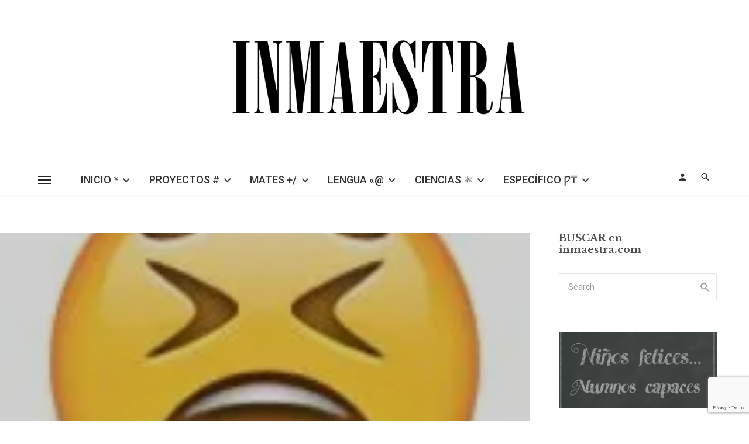

--- FILE ---
content_type: text/html; charset=UTF-8
request_url: https://www.inmaestra.com/56adebb0-6f46-11e4-9d70-4f49e589f6d1_160x160x31-tired-face-png-pagespeed-ic-m79/
body_size: 31251
content:
<!DOCTYPE html>
<html lang="es">
<head>
	<meta charset="UTF-8" />
    
    <meta name="viewport" content="width=device-width, initial-scale=1"/>
    
    <link rel="profile" href="/gmpg.org/xfn/11" />
    
    <!-- Schema meta -->
        <script type="application/ld+json">
    {
          "@context": "http://schema.org",
          "@type": "NewsArticle",
          "mainEntityOfPage": {
            "@type": "WebPage",
            "@id": "https://www.inmaestra.com/56adebb0-6f46-11e4-9d70-4f49e589f6d1_160x160x31-tired-face-png-pagespeed-ic-m79/"
          },
          "headline": "56adebb0-6f46-11e4-9d70-4f49e589f6d1_160x160x31-tired-face-png-pagespeed-ic-M79-",
          "image": [
            "https://i0.wp.com/www.inmaestra.com/wp-content/uploads/2016/06/56adebb0-6f46-11e4-9d70-4f49e589f6d1_160x160x31-tired-face-png-pagespeed-ic-M79-.jpg?fit=160%2C160&#038;ssl=1"
           ],
          "datePublished": "2016-06-02T12:12:24+00:00",
          "dateModified": "2016-06-02T12:12:24+02:00",
          "author": {
            "@type": "Person",
            "name": "inmaestra"
          },
           "publisher": {
            "@type": "Organization",
            "name": "inmaestra",
            "logo": {
              "@type": "ImageObject",
              "url": "https://i0.wp.com/www.inmaestra.com/wp-content/uploads/2021/03/Captura-de-pantalla-2021-03-24-a-las-9.27.05.png?fit=1460%2C494&#038;ssl=1"
            }
          },
          "description": ""
        }
        </script>
        
    <title>56adebb0-6f46-11e4-9d70-4f49e589f6d1_160x160x31-tired-face-png-pagespeed-ic-M79- &#8211; inmaestra</title>
<script type="application/javascript">var ajaxurl = "https://www.inmaestra.com/wp-admin/admin-ajax.php"</script><meta name='robots' content='max-image-preview:large' />
	<style>img:is([sizes="auto" i], [sizes^="auto," i]) { contain-intrinsic-size: 3000px 1500px }</style>
	<link rel='dns-prefetch' href='//www.inmaestra.com' />
<link rel='dns-prefetch' href='//secure.gravatar.com' />
<link rel='dns-prefetch' href='//stats.wp.com' />
<link rel='dns-prefetch' href='//fonts.googleapis.com' />
<link rel='dns-prefetch' href='//v0.wordpress.com' />
<link rel='dns-prefetch' href='//widgets.wp.com' />
<link rel='dns-prefetch' href='//s0.wp.com' />
<link rel='dns-prefetch' href='//0.gravatar.com' />
<link rel='dns-prefetch' href='//1.gravatar.com' />
<link rel='dns-prefetch' href='//2.gravatar.com' />
<link rel='preconnect' href='//i0.wp.com' />
<link rel='preconnect' href='https://fonts.gstatic.com' crossorigin />
<link rel="alternate" type="application/rss+xml" title="inmaestra &raquo; Feed" href="https://www.inmaestra.com/feed/" />
<link rel="alternate" type="application/rss+xml" title="inmaestra &raquo; Feed de los comentarios" href="https://www.inmaestra.com/comments/feed/" />
<link rel="alternate" type="application/rss+xml" title="inmaestra &raquo; Comentario 56adebb0-6f46-11e4-9d70-4f49e589f6d1_160x160x31-tired-face-png-pagespeed-ic-M79- del feed" href="https://www.inmaestra.com/feed/?attachment_id=6249" />
<script type="text/javascript">
/* <![CDATA[ */
window._wpemojiSettings = {"baseUrl":"https:\/\/s.w.org\/images\/core\/emoji\/15.0.3\/72x72\/","ext":".png","svgUrl":"https:\/\/s.w.org\/images\/core\/emoji\/15.0.3\/svg\/","svgExt":".svg","source":{"concatemoji":"https:\/\/www.inmaestra.com\/wp-includes\/js\/wp-emoji-release.min.js?ver=6.7.4"}};
/*! This file is auto-generated */
!function(i,n){var o,s,e;function c(e){try{var t={supportTests:e,timestamp:(new Date).valueOf()};sessionStorage.setItem(o,JSON.stringify(t))}catch(e){}}function p(e,t,n){e.clearRect(0,0,e.canvas.width,e.canvas.height),e.fillText(t,0,0);var t=new Uint32Array(e.getImageData(0,0,e.canvas.width,e.canvas.height).data),r=(e.clearRect(0,0,e.canvas.width,e.canvas.height),e.fillText(n,0,0),new Uint32Array(e.getImageData(0,0,e.canvas.width,e.canvas.height).data));return t.every(function(e,t){return e===r[t]})}function u(e,t,n){switch(t){case"flag":return n(e,"\ud83c\udff3\ufe0f\u200d\u26a7\ufe0f","\ud83c\udff3\ufe0f\u200b\u26a7\ufe0f")?!1:!n(e,"\ud83c\uddfa\ud83c\uddf3","\ud83c\uddfa\u200b\ud83c\uddf3")&&!n(e,"\ud83c\udff4\udb40\udc67\udb40\udc62\udb40\udc65\udb40\udc6e\udb40\udc67\udb40\udc7f","\ud83c\udff4\u200b\udb40\udc67\u200b\udb40\udc62\u200b\udb40\udc65\u200b\udb40\udc6e\u200b\udb40\udc67\u200b\udb40\udc7f");case"emoji":return!n(e,"\ud83d\udc26\u200d\u2b1b","\ud83d\udc26\u200b\u2b1b")}return!1}function f(e,t,n){var r="undefined"!=typeof WorkerGlobalScope&&self instanceof WorkerGlobalScope?new OffscreenCanvas(300,150):i.createElement("canvas"),a=r.getContext("2d",{willReadFrequently:!0}),o=(a.textBaseline="top",a.font="600 32px Arial",{});return e.forEach(function(e){o[e]=t(a,e,n)}),o}function t(e){var t=i.createElement("script");t.src=e,t.defer=!0,i.head.appendChild(t)}"undefined"!=typeof Promise&&(o="wpEmojiSettingsSupports",s=["flag","emoji"],n.supports={everything:!0,everythingExceptFlag:!0},e=new Promise(function(e){i.addEventListener("DOMContentLoaded",e,{once:!0})}),new Promise(function(t){var n=function(){try{var e=JSON.parse(sessionStorage.getItem(o));if("object"==typeof e&&"number"==typeof e.timestamp&&(new Date).valueOf()<e.timestamp+604800&&"object"==typeof e.supportTests)return e.supportTests}catch(e){}return null}();if(!n){if("undefined"!=typeof Worker&&"undefined"!=typeof OffscreenCanvas&&"undefined"!=typeof URL&&URL.createObjectURL&&"undefined"!=typeof Blob)try{var e="postMessage("+f.toString()+"("+[JSON.stringify(s),u.toString(),p.toString()].join(",")+"));",r=new Blob([e],{type:"text/javascript"}),a=new Worker(URL.createObjectURL(r),{name:"wpTestEmojiSupports"});return void(a.onmessage=function(e){c(n=e.data),a.terminate(),t(n)})}catch(e){}c(n=f(s,u,p))}t(n)}).then(function(e){for(var t in e)n.supports[t]=e[t],n.supports.everything=n.supports.everything&&n.supports[t],"flag"!==t&&(n.supports.everythingExceptFlag=n.supports.everythingExceptFlag&&n.supports[t]);n.supports.everythingExceptFlag=n.supports.everythingExceptFlag&&!n.supports.flag,n.DOMReady=!1,n.readyCallback=function(){n.DOMReady=!0}}).then(function(){return e}).then(function(){var e;n.supports.everything||(n.readyCallback(),(e=n.source||{}).concatemoji?t(e.concatemoji):e.wpemoji&&e.twemoji&&(t(e.twemoji),t(e.wpemoji)))}))}((window,document),window._wpemojiSettings);
/* ]]> */
</script>
<style id='wp-emoji-styles-inline-css' type='text/css'>

	img.wp-smiley, img.emoji {
		display: inline !important;
		border: none !important;
		box-shadow: none !important;
		height: 1em !important;
		width: 1em !important;
		margin: 0 0.07em !important;
		vertical-align: -0.1em !important;
		background: none !important;
		padding: 0 !important;
	}
</style>
<link rel='stylesheet' id='wp-block-library-css' href='https://www.inmaestra.com/wp-includes/css/dist/block-library/style.min.css?ver=6.7.4' type='text/css' media='all' />
<link rel='stylesheet' id='mediaelement-css' href='https://www.inmaestra.com/wp-includes/js/mediaelement/mediaelementplayer-legacy.min.css?ver=4.2.17' type='text/css' media='all' />
<link rel='stylesheet' id='wp-mediaelement-css' href='https://www.inmaestra.com/wp-includes/js/mediaelement/wp-mediaelement.min.css?ver=6.7.4' type='text/css' media='all' />
<style id='jetpack-sharing-buttons-style-inline-css' type='text/css'>
.jetpack-sharing-buttons__services-list{display:flex;flex-direction:row;flex-wrap:wrap;gap:0;list-style-type:none;margin:5px;padding:0}.jetpack-sharing-buttons__services-list.has-small-icon-size{font-size:12px}.jetpack-sharing-buttons__services-list.has-normal-icon-size{font-size:16px}.jetpack-sharing-buttons__services-list.has-large-icon-size{font-size:24px}.jetpack-sharing-buttons__services-list.has-huge-icon-size{font-size:36px}@media print{.jetpack-sharing-buttons__services-list{display:none!important}}.editor-styles-wrapper .wp-block-jetpack-sharing-buttons{gap:0;padding-inline-start:0}ul.jetpack-sharing-buttons__services-list.has-background{padding:1.25em 2.375em}
</style>
<style id='classic-theme-styles-inline-css' type='text/css'>
/*! This file is auto-generated */
.wp-block-button__link{color:#fff;background-color:#32373c;border-radius:9999px;box-shadow:none;text-decoration:none;padding:calc(.667em + 2px) calc(1.333em + 2px);font-size:1.125em}.wp-block-file__button{background:#32373c;color:#fff;text-decoration:none}
</style>
<style id='global-styles-inline-css' type='text/css'>
:root{--wp--preset--aspect-ratio--square: 1;--wp--preset--aspect-ratio--4-3: 4/3;--wp--preset--aspect-ratio--3-4: 3/4;--wp--preset--aspect-ratio--3-2: 3/2;--wp--preset--aspect-ratio--2-3: 2/3;--wp--preset--aspect-ratio--16-9: 16/9;--wp--preset--aspect-ratio--9-16: 9/16;--wp--preset--color--black: #000000;--wp--preset--color--cyan-bluish-gray: #abb8c3;--wp--preset--color--white: #ffffff;--wp--preset--color--pale-pink: #f78da7;--wp--preset--color--vivid-red: #cf2e2e;--wp--preset--color--luminous-vivid-orange: #ff6900;--wp--preset--color--luminous-vivid-amber: #fcb900;--wp--preset--color--light-green-cyan: #7bdcb5;--wp--preset--color--vivid-green-cyan: #00d084;--wp--preset--color--pale-cyan-blue: #8ed1fc;--wp--preset--color--vivid-cyan-blue: #0693e3;--wp--preset--color--vivid-purple: #9b51e0;--wp--preset--gradient--vivid-cyan-blue-to-vivid-purple: linear-gradient(135deg,rgba(6,147,227,1) 0%,rgb(155,81,224) 100%);--wp--preset--gradient--light-green-cyan-to-vivid-green-cyan: linear-gradient(135deg,rgb(122,220,180) 0%,rgb(0,208,130) 100%);--wp--preset--gradient--luminous-vivid-amber-to-luminous-vivid-orange: linear-gradient(135deg,rgba(252,185,0,1) 0%,rgba(255,105,0,1) 100%);--wp--preset--gradient--luminous-vivid-orange-to-vivid-red: linear-gradient(135deg,rgba(255,105,0,1) 0%,rgb(207,46,46) 100%);--wp--preset--gradient--very-light-gray-to-cyan-bluish-gray: linear-gradient(135deg,rgb(238,238,238) 0%,rgb(169,184,195) 100%);--wp--preset--gradient--cool-to-warm-spectrum: linear-gradient(135deg,rgb(74,234,220) 0%,rgb(151,120,209) 20%,rgb(207,42,186) 40%,rgb(238,44,130) 60%,rgb(251,105,98) 80%,rgb(254,248,76) 100%);--wp--preset--gradient--blush-light-purple: linear-gradient(135deg,rgb(255,206,236) 0%,rgb(152,150,240) 100%);--wp--preset--gradient--blush-bordeaux: linear-gradient(135deg,rgb(254,205,165) 0%,rgb(254,45,45) 50%,rgb(107,0,62) 100%);--wp--preset--gradient--luminous-dusk: linear-gradient(135deg,rgb(255,203,112) 0%,rgb(199,81,192) 50%,rgb(65,88,208) 100%);--wp--preset--gradient--pale-ocean: linear-gradient(135deg,rgb(255,245,203) 0%,rgb(182,227,212) 50%,rgb(51,167,181) 100%);--wp--preset--gradient--electric-grass: linear-gradient(135deg,rgb(202,248,128) 0%,rgb(113,206,126) 100%);--wp--preset--gradient--midnight: linear-gradient(135deg,rgb(2,3,129) 0%,rgb(40,116,252) 100%);--wp--preset--font-size--small: 13px;--wp--preset--font-size--medium: 20px;--wp--preset--font-size--large: 36px;--wp--preset--font-size--x-large: 42px;--wp--preset--spacing--20: 0.44rem;--wp--preset--spacing--30: 0.67rem;--wp--preset--spacing--40: 1rem;--wp--preset--spacing--50: 1.5rem;--wp--preset--spacing--60: 2.25rem;--wp--preset--spacing--70: 3.38rem;--wp--preset--spacing--80: 5.06rem;--wp--preset--shadow--natural: 6px 6px 9px rgba(0, 0, 0, 0.2);--wp--preset--shadow--deep: 12px 12px 50px rgba(0, 0, 0, 0.4);--wp--preset--shadow--sharp: 6px 6px 0px rgba(0, 0, 0, 0.2);--wp--preset--shadow--outlined: 6px 6px 0px -3px rgba(255, 255, 255, 1), 6px 6px rgba(0, 0, 0, 1);--wp--preset--shadow--crisp: 6px 6px 0px rgba(0, 0, 0, 1);}:where(.is-layout-flex){gap: 0.5em;}:where(.is-layout-grid){gap: 0.5em;}body .is-layout-flex{display: flex;}.is-layout-flex{flex-wrap: wrap;align-items: center;}.is-layout-flex > :is(*, div){margin: 0;}body .is-layout-grid{display: grid;}.is-layout-grid > :is(*, div){margin: 0;}:where(.wp-block-columns.is-layout-flex){gap: 2em;}:where(.wp-block-columns.is-layout-grid){gap: 2em;}:where(.wp-block-post-template.is-layout-flex){gap: 1.25em;}:where(.wp-block-post-template.is-layout-grid){gap: 1.25em;}.has-black-color{color: var(--wp--preset--color--black) !important;}.has-cyan-bluish-gray-color{color: var(--wp--preset--color--cyan-bluish-gray) !important;}.has-white-color{color: var(--wp--preset--color--white) !important;}.has-pale-pink-color{color: var(--wp--preset--color--pale-pink) !important;}.has-vivid-red-color{color: var(--wp--preset--color--vivid-red) !important;}.has-luminous-vivid-orange-color{color: var(--wp--preset--color--luminous-vivid-orange) !important;}.has-luminous-vivid-amber-color{color: var(--wp--preset--color--luminous-vivid-amber) !important;}.has-light-green-cyan-color{color: var(--wp--preset--color--light-green-cyan) !important;}.has-vivid-green-cyan-color{color: var(--wp--preset--color--vivid-green-cyan) !important;}.has-pale-cyan-blue-color{color: var(--wp--preset--color--pale-cyan-blue) !important;}.has-vivid-cyan-blue-color{color: var(--wp--preset--color--vivid-cyan-blue) !important;}.has-vivid-purple-color{color: var(--wp--preset--color--vivid-purple) !important;}.has-black-background-color{background-color: var(--wp--preset--color--black) !important;}.has-cyan-bluish-gray-background-color{background-color: var(--wp--preset--color--cyan-bluish-gray) !important;}.has-white-background-color{background-color: var(--wp--preset--color--white) !important;}.has-pale-pink-background-color{background-color: var(--wp--preset--color--pale-pink) !important;}.has-vivid-red-background-color{background-color: var(--wp--preset--color--vivid-red) !important;}.has-luminous-vivid-orange-background-color{background-color: var(--wp--preset--color--luminous-vivid-orange) !important;}.has-luminous-vivid-amber-background-color{background-color: var(--wp--preset--color--luminous-vivid-amber) !important;}.has-light-green-cyan-background-color{background-color: var(--wp--preset--color--light-green-cyan) !important;}.has-vivid-green-cyan-background-color{background-color: var(--wp--preset--color--vivid-green-cyan) !important;}.has-pale-cyan-blue-background-color{background-color: var(--wp--preset--color--pale-cyan-blue) !important;}.has-vivid-cyan-blue-background-color{background-color: var(--wp--preset--color--vivid-cyan-blue) !important;}.has-vivid-purple-background-color{background-color: var(--wp--preset--color--vivid-purple) !important;}.has-black-border-color{border-color: var(--wp--preset--color--black) !important;}.has-cyan-bluish-gray-border-color{border-color: var(--wp--preset--color--cyan-bluish-gray) !important;}.has-white-border-color{border-color: var(--wp--preset--color--white) !important;}.has-pale-pink-border-color{border-color: var(--wp--preset--color--pale-pink) !important;}.has-vivid-red-border-color{border-color: var(--wp--preset--color--vivid-red) !important;}.has-luminous-vivid-orange-border-color{border-color: var(--wp--preset--color--luminous-vivid-orange) !important;}.has-luminous-vivid-amber-border-color{border-color: var(--wp--preset--color--luminous-vivid-amber) !important;}.has-light-green-cyan-border-color{border-color: var(--wp--preset--color--light-green-cyan) !important;}.has-vivid-green-cyan-border-color{border-color: var(--wp--preset--color--vivid-green-cyan) !important;}.has-pale-cyan-blue-border-color{border-color: var(--wp--preset--color--pale-cyan-blue) !important;}.has-vivid-cyan-blue-border-color{border-color: var(--wp--preset--color--vivid-cyan-blue) !important;}.has-vivid-purple-border-color{border-color: var(--wp--preset--color--vivid-purple) !important;}.has-vivid-cyan-blue-to-vivid-purple-gradient-background{background: var(--wp--preset--gradient--vivid-cyan-blue-to-vivid-purple) !important;}.has-light-green-cyan-to-vivid-green-cyan-gradient-background{background: var(--wp--preset--gradient--light-green-cyan-to-vivid-green-cyan) !important;}.has-luminous-vivid-amber-to-luminous-vivid-orange-gradient-background{background: var(--wp--preset--gradient--luminous-vivid-amber-to-luminous-vivid-orange) !important;}.has-luminous-vivid-orange-to-vivid-red-gradient-background{background: var(--wp--preset--gradient--luminous-vivid-orange-to-vivid-red) !important;}.has-very-light-gray-to-cyan-bluish-gray-gradient-background{background: var(--wp--preset--gradient--very-light-gray-to-cyan-bluish-gray) !important;}.has-cool-to-warm-spectrum-gradient-background{background: var(--wp--preset--gradient--cool-to-warm-spectrum) !important;}.has-blush-light-purple-gradient-background{background: var(--wp--preset--gradient--blush-light-purple) !important;}.has-blush-bordeaux-gradient-background{background: var(--wp--preset--gradient--blush-bordeaux) !important;}.has-luminous-dusk-gradient-background{background: var(--wp--preset--gradient--luminous-dusk) !important;}.has-pale-ocean-gradient-background{background: var(--wp--preset--gradient--pale-ocean) !important;}.has-electric-grass-gradient-background{background: var(--wp--preset--gradient--electric-grass) !important;}.has-midnight-gradient-background{background: var(--wp--preset--gradient--midnight) !important;}.has-small-font-size{font-size: var(--wp--preset--font-size--small) !important;}.has-medium-font-size{font-size: var(--wp--preset--font-size--medium) !important;}.has-large-font-size{font-size: var(--wp--preset--font-size--large) !important;}.has-x-large-font-size{font-size: var(--wp--preset--font-size--x-large) !important;}
:where(.wp-block-post-template.is-layout-flex){gap: 1.25em;}:where(.wp-block-post-template.is-layout-grid){gap: 1.25em;}
:where(.wp-block-columns.is-layout-flex){gap: 2em;}:where(.wp-block-columns.is-layout-grid){gap: 2em;}
:root :where(.wp-block-pullquote){font-size: 1.5em;line-height: 1.6;}
</style>
<link rel='stylesheet' id='contact-form-7-css' href='https://www.inmaestra.com/wp-content/plugins/contact-form-7/includes/css/styles.css?ver=6.0.3' type='text/css' media='all' />
<link rel='stylesheet' id='ceris-vendors-css' href='https://www.inmaestra.com/wp-content/themes/ceris_package/ceris/css/vendors.css?ver=6.7.4' type='text/css' media='all' />
<link rel='stylesheet' id='ceris-style-css' href='https://www.inmaestra.com/wp-content/themes/ceris_package/ceris/css/style.css?ver=6.7.4' type='text/css' media='all' />
<style id='ceris-style-inline-css' type='text/css'>
.header-1 .header-main, 
                                        .header-2 .header-main, 
                                        .header-3 .site-header, 
                                        .header-4 .navigation-bar,
                                        .header-5 .navigation-bar,
                                        .header-6 .navigation-bar,
                                        .header-7 .header-main,
                                        .header-8 .header-main,
                                        .header-9 .site-header, 
                                        .header-10 .navigation-bar,
                                        .header-11 .navigation-bar,
                                        .header-13 .navigation-bar,
                                        .header-14 .header-main, 
                                        .header-14 .header-bg-main-color, 
                                        .header-15 .header-main,
                                        .header-16 .navigation-bar,
                                        .header-17 .navigation-bar,
                                        .header-18 .navigation-bar,
                                        .header-12 .header-main
                                        {background: #ffffff;}.atbs-ceris-block:not(:last-child) {margin-bottom: 70px;}@media(min-width: 576px){.atbs-ceris-block-custom-margin .block-heading:not(.widget__title){margin-bottom: 50px;} }::selection {color: #FFF; background: #222222;}::-webkit-selection {color: #FFF; background: #222222;}.scroll-count-percent .progress__value {stroke: #222222;}  .ceris-feature-i .sub-posts .block-heading__view-all a, .atbs-ceris-carousel.atbs-ceris-carousel-post-vertical .owl-prev, .atbs-ceris-carousel.atbs-ceris-carousel-post-vertical .owl-next, .post--overlay-back-face .button__readmore:hover i, .post--vertical-has-media .list-index, .navigation--main .sub-menu li:hover>a, .infinity-single-trigger:before, .ceris-icon-load-infinity-single:before, .atbs-article-reactions .atbs-reactions-content.active .atbs-reaction-count, .atbs-article-reactions .atbs-reactions-content:active .atbs-reaction-count, .post-slider-text-align-center .owl-carousel .owl-prev, .post-slider-text-align-center .owl-carousel .owl-next, .ceris-category-tiles .owl-carousel .owl-prev, .ceris-category-tiles .owl-carousel .owl-next, 
                                    a.block-heading__secondary, .atbs-ceris-pagination a.btn-default, 
                                    .atbs-ceris-pagination a.btn-default:active, 
                                    .atbs-ceris-pagination a.btn-default:hover, 
                                    .atbs-ceris-pagination a.btn-default:focus, 
                                    .atbs-ceris-search-full .result-default, 
                                    .atbs-ceris-search-full .result-default .search-module-heading, 
                                    .search-module-heading, .atbs-ceris-post--grid-c-update .atbs-ceris-carousel.nav-circle .owl-prev, .single .entry-meta .entry-author__name, .pagination-circle .atbs-ceris-pagination__item.atbs-ceris-pagination__item-next:hover,
                                    .pagination-circle .atbs-ceris-pagination__item.atbs-ceris-pagination__item-prev:hover, 
                                    .atbs-ceris-video-has-post-list .main-post .post-type-icon, .widget-subscribe .subscribe-form__fields button, 
                                    .list-index, a, a:hover, a:focus, a:active, .color-primary, .site-title, 
                                    .entry-tags ul > li > a:hover, .social-share-label, .ceris-single .single-header--top .entry-author__name, .atbs-ceris-widget-indexed-posts-b .posts-list > li .post__title:after, .posts-navigation .post:hover .posts-navigation__label,
                                    .posts-navigation .post:hover .post__title, .sticky-ceris-post .cerisStickyMark i, .typography-copy blockquote:before, .comment-content blockquote:before, .listing--list-large .post__readmore:hover .readmore__text,
                                    .post--horizontal-reverse-big.post--horizontal-reverse-big__style-3 .post__readmore .readmore__text:hover, .reviews-score-average, .star-item.star-full i:before,
                                    .wc-block-grid__product-rating .star-rating span:before, .wc-block-grid__product-rating .wc-block-grid__product-rating__stars span:before,
                                    .woocommerce-message::before, .woocommerce-info::before, .woocommerce-error::before, .woocommerce-downloads .woocommerce-info:before
            {color: #222222;}.ceris-grid-j .icon-has-animation .btn-play-left-not-center.post-type-icon:after, div.wpforms-container-full .wpforms-form button[type=submit], div.wpforms-container-full .wpforms-form button[type=submit]:hover{background-color: #222222;} .ceris-grid-j .btn-play-left-not-center .circle, .scroll-count-percent .btn-bookmark-icon .bookmark-status-saved path {fill: #222222;} .infinity-single-trigger:before, .ceris-grid-j .btn-play-left-not-center .g-path path{fill: #fff;}@media(max-width: 768px) {.ceris-grid-j .icon-has-animation .btn-play-left-not-center.post-type-icon:after{background-color: #fff;} }@media(max-width: 768px) {.ceris-grid-j .btn-play-left-not-center .circle{fill: #fff;} } @media(max-width: 768px) {.ceris-grid-j .btn-play-left-not-center .g-path path{fill: #000;} }@media(max-width: 768px) {.ceris-module-video .post-list-no-thumb-3i .posts-no-thumb .post-type-icon:after{background-color: #222222;} }@media(max-width: 768px) {.ceris-module-video .post-list-no-thumb-3i .list-item .posts-no-thumb:hover .post-type-icon:after{background-color: #fff;} }@media(max-width: 768px) {.ceris-module-video .post-list-no-thumb-3i .list-item:first-child .posts-no-thumb:hover .post-type-icon:after{background-color: #fff;} }@media(max-width: 768px) {.ceris-module-video .post-list-no-thumb-3i:hover .list-item:first-child .posts-no-thumb .post-type-icon:after{background-color: #222222;} }@media(max-width: 768px) {.ceris-module-video .post-list-no-thumb-3i .list-item:first-child .posts-no-thumb:hover .post-type-icon:after{background-color: #fff;} }@media (max-width: 380px){.featured-slider-d .owl-carousel .owl-dot.active span{background-color: #222222;}}.g-path path {fill: #000;} .circle{fill: #fff;}@media(max-width: 576px) {.atbs-ceris-post--vertical-3i-row .post--vertical .post__cat{background-color: #222222;} }.atbs-article-reactions .atbs-reactions-content:hover{
                border-color: rgba(34, 34, 34,0.3);
            } .post-no-thumb-height-default:hover{
                box-shadow: 0 45px 25px -20px rgba(34, 34, 34,0.27);
            } .ceris-feature-h .owl-item.active .post--overlay-height-275 .post__thumb--overlay.post__thumb:after{
                background-color: rgba(34, 34, 34,0.8);
            } .post-list-no-thumb-3i .list-item:first-child:hover:before, .post-list-no-thumb-3i .list-item:hover:before{
                background-color: rgba(34, 34, 34, 0.4);
            } .ceris-grid-carousel-d .owl-stage .post--card-overlay-middle-has-hidden-content:hover .post__thumb--overlay.post__thumb:after, .ceris-grid-carousel-d .owl-stage .owl-item.active.center .post--card-overlay-middle-has-hidden-content:hover .post__thumb--overlay.post__thumb:after{
                -webkit-box-shadow: 0px 20px 27px 0 rgba(34, 34, 34,0.2);
                box-shadow: 0px 20px 27px 0 rgba(34, 34, 34,0.2);
            } @media(min-width:992px){
                                .post--overlay-hover-effect .post__thumb--overlay.post__thumb:after{
                                    background-color: #222222;
                                }
            }.atbs-ceris-block__aside-left .banner__button, .ceris-feature-k .atbs-ceris-carousel-nav-custom-holder .owl-prev:hover, .ceris-feature-k .atbs-ceris-carousel-nav-custom-holder .owl-next:hover, .ceris-feature-k .atbs-ceris-block__inner::before, .ceris-feature-i .atbs-ceris-carousel-nav-custom-holder .owl-prev:hover, .ceris-feature-i .atbs-ceris-carousel-nav-custom-holder .owl-next:hover, .ceris-feature-j .sub-posts .atbs-ceris-carousel-nav-custom-holder .owl-prev:hover, .ceris-feature-j .sub-posts .atbs-ceris-carousel-nav-custom-holder .owl-next:hover, .ceris-feature-h .owl-item.active + .owl-item.active .post--overlay-height-275 .post__cat-has-line:before, .atbs-ceris-carousel.atbs-ceris-carousel-post-vertical .owl-prev:hover, .atbs-ceris-carousel.atbs-ceris-carousel-post-vertical .owl-next:hover, .ceris-feature-f .button__readmore--round:hover i, .post--overlay-hover-effect .post__text-backface .post__readmore .button__readmore:hover,
             
             .post--overlay-hover-effect.post--overlay-bottom,
              .post--overlay-back-face,
              .pagination-circle .atbs-ceris-pagination__item:not(.atbs-ceris-pagination__dots):hover, .open-sub-col, .atbs-ceris-posts-feature-a-update .atbs-ceris-carousel.nav-circle .owl-prev:hover,
            .atbs-ceris-posts-feature-a-update .atbs-ceris-carousel.nav-circle .owl-next:hover, .owl-carousel.button--dots-center-nav .owl-prev:hover, .owl-carousel.button--dots-center-nav .owl-next:hover, .section-has-subscribe-no-border > .btn:focus, .section-has-subscribe-no-border > .btn:active, .section-has-subscribe-no-border > *:hover, .widget-slide .atbs-ceris-carousel .owl-dot.active span, .featured-slider-e .owl-carousel .owl-prev:hover, .featured-slider-e .owl-carousel .owl-next:hover, .post--horizontal-hasbackground.post:hover, .post-slider-text-align-center .owl-carousel .owl-prev:hover, .post-slider-text-align-center .owl-carousel .owl-next:hover, .atbs-ceris-pagination [class*='js-ajax-load-']:active, .atbs-ceris-pagination [class*='js-ajax-load-']:hover, .atbs-ceris-pagination [class*='js-ajax-load-']:focus, .atbs-ceris-widget-indexed-posts-a .posts-list>li .post__thumb:after, .post-list-no-thumb-3i:hover .list-item:first-child .post__cat:before, .header-17 .btn-subscribe-theme, .header-13 .btn-subscribe-theme, .header-16 .offcanvas-menu-toggle.navigation-bar-btn, .atbs-ceris-widget-posts-list.atbs-ceris-widget-posts-list-overlay-first ul:hover li.active .post--overlay .post__cat:before, .dots-circle .owl-dot.active span, .atbs-ceris-search-full .popular-tags .entry-tags ul > li > a, .atbs-ceris-search-full .form-control, .atbs-ceris-post--grid-g-update .post-grid-carousel .owl-dot.active span, .nav-row-circle .owl-prev:hover, .nav-row-circle .owl-next:hover, .post--grid--2i_row .post-no-thumb-title-line, .atbs-ceris-post--grid-d-update .post-no-thumb-title-line, .atbs-ceris-posts-feature .post-sub .list-item:hover .post__cat:before, .atbs-ceris-post--grid-c-update .post-main .owl-item.active + .owl-item.active .post__cat:before, .atbs-ceris-post--grid-c-update .atbs-ceris-carousel.nav-circle .owl-next, .atbs-ceris-post--grid-c-update .post-main .owl-item.active .post-no-thumb-title-line, .post-no-thumb-height-default:hover, .carousel-dots-count-number .owl-dot.active span, .header-16 .btn-subscribe-theme, .header-14 .btn-subscribe-theme, .header-11 .btn-subscribe-theme, .atbs-ceris-pagination [class*='js-ajax-load-'], .atbs-ceris-post--overlay-first-big .post--overlay:hover .background-img:after, .post-list-no-thumb-3i .list-item:hover, .post__cat-has-line:before, .category-tile__name, .cat-0.cat-theme-bg.cat-theme-bg, .primary-bg-color, .navigation--main > li > a:before, .atbs-ceris-pagination__item-current, .atbs-ceris-pagination__item-current:hover, 
            .atbs-ceris-pagination__item-current:focus, .atbs-ceris-pagination__item-current:active, .atbs-ceris-pagination--next-n-prev .atbs-ceris-pagination__links a:last-child .atbs-ceris-pagination__item,
            .subscribe-form__fields input[type='submit'], .has-overlap-bg:before, .post__cat--bg, a.post__cat--bg, .entry-cat--bg, a.entry-cat--bg, 
            .comments-count-box, .atbs-ceris-widget--box .widget__title, 
            .widget_calendar td a:before, .widget_calendar #today, .widget_calendar #today a, .entry-action-btn, .posts-navigation__label:before, 
            .comment-form .form-submit input[type='submit'], .atbs-ceris-carousel-dots-b .swiper-pagination-bullet-active,
             .site-header--side-logo .header-logo:not(.header-logo--mobile), .list-square-bullet > li > *:before, .list-square-bullet-exclude-first > li:not(:first-child) > *:before,
             .btn-primary, .btn-primary:active, .btn-primary:focus, .btn-primary:hover, 
             .btn-primary.active.focus, .btn-primary.active:focus, .btn-primary.active:hover, .btn-primary:active.focus, .btn-primary:active:focus, .btn-primary:active:hover, .header-10 .navigation--main > li > a:before, 
             .atbs-ceris-feature-slider .post__readmore, .atbs-ceris-grid-carousel .atbs-ceris-carousel .owl-dot:last-child.active span, .atbs-ceris-grid-carousel .atbs-ceris-carousel .owl-dot.active span,  
             .atbs-ceris-post-slide-has-list .atbs-ceris-post-slide-text-center .atbs-ceris-carousel .owl-dot.active span, 
             .pagination-circle .atbs-ceris-pagination__item:hover, .pagination-circle .atbs-ceris-pagination__item.atbs-ceris-pagination__item-current, .social-share-label:before, .social-share ul li a svg:hover, 
             .comment-form .form-submit input[type='submit'], input[type='button']:not(.btn), input[type='reset']:not(.btn), input[type='submit']:not(.btn), .form-submit input, 
             .comment-form .form-submit input[type='submit']:active, .comment-form .form-submit input[type='submit']:focus, .comment-form .form-submit input[type='submit']:hover,
             .reviews-rating .rating-form .rating-submit, .reviews-rating .rating-form .rating-submit:hover, .ceris-bookmark-page-notification,
             .rating-star, .score-item .score-percent, .ceris-grid-w .post-slide .owl-carousel, .widget-subscribe .widget-subscribe__inner,
             .ceris-grid-carousel-d .owl-stage .post--card-overlay-middle-has-hidden-content:hover .post__thumb--overlay.post__thumb:after, .ceris-grid-carousel-d .owl-stage .owl-item.active.center .post--card-overlay-middle-has-hidden-content:hover .post__thumb--overlay.post__thumb:after,
             .post--vertical-thumb-70-background .button__readmore--outline:hover i, .atbs-ceris-search-full--result .atbs-ceris-pagination .btn,
             .atbs-ceris-posts-feature-c-update.ceris-light-mode .owl-carousel .owl-prev:hover, .atbs-ceris-posts-feature-c-update.ceris-light-mode .owl-carousel .owl-next:hover,
             .editor-styles-wrapper .wc-block-grid__products .wc-block-grid__product .wc-block-grid__product-onsale, .wc-block-grid__product-onsale,
             .woocommerce .wc-block-grid__product .wp-block-button__link:hover, .woocommerce ul.products li.product .onsale, 
             .woocommerce .editor-styles-wrapper .wc-block-grid__products .wc-block-grid__product .wc-block-grid__product-onsale, .woocommerce .wc-block-grid__product-onsale,
             .woocommerce #respond input#submit, .woocommerce #respond input#submit:hover, .woocommerce a.button:hover, .woocommerce button.button:hover, .woocommerce input.button:hover,
             .woocommerce .wp-block-button__link, .woocommerce .wp-block-button:not(.wc-block-grid__product-add-to-cart) .wp-block-button__link,
             .woocommerce nav.woocommerce-pagination ul li a:focus, .woocommerce nav.woocommerce-pagination ul li a:hover, .woocommerce nav.woocommerce-pagination ul li span.current,
             .woocommerce div.product form.cart .button, .woocommerce div.product .woocommerce-tabs ul.tabs li.active, .woocommerce-Tabs-panel .comment-reply-title:before,
             .woocommerce button.button, .woocommerce a.button.wc-backward, .woocommerce a.button.alt, .woocommerce a.button.alt:hover,
             .woocommerce-message a.button, .woocommerce-downloads .woocommerce-Message a.button,
             .woocommerce button.button.alt, .woocommerce button.button.alt:hover, .woocommerce.widget_product_search .woocommerce-product-search button,
             .woocommerce .widget_price_filter .ui-slider .ui-slider-range, .woocommerce .widget_price_filter .ui-slider .ui-slider-handle, .header-current-reading-article .current-reading-article-label,
             #cookie-notice .cn-button, .atbs-ceris-widget-posts-list.atbs-ceris-widget-posts-list-overlay-first .posts-list:hover li.active  .post__cat:before,
             .ceris-mobile-share-socials ul li:hover a, .ceris-admin-delete-review
            {background-color: #222222;}.site-header--skin-4 .navigation--main > li > a:before
            {background-color: #222222 !important;}@media(max-width: 767px){
                .atbs-ceris-post--grid-c-update .atbs-ceris-carousel.nav-circle .owl-prev,
                .atbs-ceris-post--grid-c-update .atbs-ceris-carousel.nav-circle .owl-next{
                        color: #222222 !important;
                    }
                }.post-score-hexagon .hexagon-svg g path
            {fill: #222222;}.ceris-feature-k .atbs-ceris-carousel-nav-custom-holder .owl-prev:hover, .ceris-feature-k .atbs-ceris-carousel-nav-custom-holder .owl-next:hover, .ceris-feature-i .atbs-ceris-carousel-nav-custom-holder .owl-prev:hover, .ceris-feature-i .atbs-ceris-carousel-nav-custom-holder .owl-next:hover, .ceris-feature-j .sub-posts .atbs-ceris-carousel-nav-custom-holder .owl-prev:hover, .ceris-feature-j .sub-posts .atbs-ceris-carousel-nav-custom-holder .owl-next:hover, .post--overlay-line-top-hover:hover::after, .ceris-feature-f .button__readmore--round:hover i, .post--overlay-hover-effect .post__text-backface .post__readmore .button__readmore:hover, .ceris-about-module .about__content, .atbs-ceris-posts-feature-a-update .atbs-ceris-carousel.nav-circle .owl-prev:hover,
.atbs-ceris-posts-feature-a-update .atbs-ceris-carousel.nav-circle .owl-next:hover, .owl-carousel.button--dots-center-nav .owl-prev:hover, .owl-carousel.button--dots-center-nav .owl-next:hover, .atbs-article-reactions .atbs-reactions-content.active, .atbs-ceris-pagination [class*='js-ajax-load-']:active, .atbs-ceris-pagination [class*='js-ajax-load-']:hover, .atbs-ceris-pagination [class*='js-ajax-load-']:focus, .atbs-ceris-search-full--result .atbs-ceris-pagination .btn, .atbs-ceris-pagination [class*='js-ajax-load-'], .comment-form .form-submit input[type='submit'], .form-submit input:hover, .comment-form .form-submit input[type='submit']:active, .comment-form .form-submit input[type='submit']:focus, .comment-form .form-submit input[type='submit']:hover, .has-overlap-frame:before, .atbs-ceris-gallery-slider .fotorama__thumb-border, .bypostauthor > .comment-body .comment-author > img,
.post--vertical-thumb-70-background .button__readmore--outline:hover i, .block-heading.block-heading--style-7,
.atbs-ceris-posts-feature-c-update.ceris-light-mode .owl-carousel .owl-prev:hover,
.atbs-ceris-posts-feature-c-update.ceris-light-mode .owl-carousel .owl-next:hover,
.ceris-mobile-share-socials ul li:hover a,
.wc-block-grid__product .wp-block-button__link:hover, .woocommerce #respond input#submit:hover, .woocommerce a.button:hover, .woocommerce button.button:hover, .woocommerce input.button:hover
            {border-color: #222222;}.atbs-ceris-pagination--next-n-prev .atbs-ceris-pagination__links a:last-child .atbs-ceris-pagination__item:after, .typography-copy blockquote, .comment-content blockquote
            {border-left-color: #222222;}.comments-count-box:before, .bk-preload-wrapper:after, .woocommerce-error, .woocommerce-message, .woocommerce-info
            {border-top-color: #222222;}.bk-preload-wrapper:after
            {border-bottom-color: #222222;}.navigation--offcanvas li > a:after
            {border-right-color: #222222;}.post--single-cover-gradient .single-header
            {
                background-image: -webkit-linear-gradient( bottom , #222222 0%, rgba(252, 60, 45, 0.7) 50%, rgba(252, 60, 45, 0) 100%);
                background-image: linear-gradient(to top, #222222 0%, rgba(252, 60, 45, 0.7) 50%, rgba(252, 60, 45, 0) 100%);
            }@media (max-width: 576px){
                .atbs-ceris-posts-feature .post-sub .list-item:nth-child(2), .atbs-ceris-posts-feature .post-sub .list-item:not(:nth-child(2)) .post__cat-has-line:before {
                    background-color: #222222;
                }
            }
                .ceris-feature-k .atbs-ceris-block__inner::before{
                    box-shadow: 
                    -210px 0 1px #222222, -180px 0 1px #222222, -150px 0 1px #222222, -120px 0 1px #222222, -90px 0 1px #222222, -60px 0 1px #222222, -30px 0 1px #222222, 30px 0 1px #222222, 60px 0 1px #222222,
                -210px 30px 1px #222222, -180px 30px 1px #222222, -150px 30px 1px #222222, -120px 30px 1px #222222, -90px 30px 1px #222222, -60px 30px 1px #222222, -30px 30px 1px #222222, 0 30px 1px #222222, 30px 30px 1px #222222, 60px 30px 1px #222222,
                -210px 60px 1px #222222, -180px 60px 1px #222222, -150px 60px 1px #222222, -120px 60px 1px #222222, -90px 60px 1px #222222, -60px 60px 1px #222222, -30px 60px 1px #222222, 0 60px 1px #222222, 30px 60px 1px #222222, 60px 60px 1px #222222,
                -210px 90px 1px #222222, -180px 90px 1px #222222, -150px 90px 1px #222222, -120px 90px 1px #222222, -90px 90px 1px #222222, -60px 90px 1px #222222, -30px 90px 1px #222222, 0 90px 1px #222222, 30px 90px 1px #222222, 60px 90px 1px #222222,
                -210px 120px 1px #222222, -180px 120px 1px #222222, -150px 120px 1px #222222, -120px 120px 1px #222222, -90px 120px 1px #222222, -60px 120px 1px #222222, -30px 120px 1px #222222, 0 120px 1px #222222, 30px 120px 1px #222222, 60px 120px 1px #222222,
                -210px 150px 1px #222222, -180px 150px 1px #222222, -150px 150px 1px #222222, -120px 150px 1px #222222, -90px 150px 1px #222222, -60px 150px 1px #222222, -30px 150px 1px #222222, 0 150px 1px #222222, 30px 150px 1px #222222, 60px 150px 1px #222222,
                -210px 180px 1px #222222, -180px 180px 1px #222222, -150px 180px 1px #222222, -120px 180px 1px #222222, -90px 180px 1px #222222, -60px 180px 1px #222222, -30px 180px 1px #222222, 0 180px 1px #222222, 30px 180px 1px #222222, 60px 180px 1px #222222,
                -210px 210px 1px #222222, -180px 210px 1px #222222, -150px 210px 1px #222222, -120px 210px 1px #222222, -90px 210px 1px #222222, -60px 210px 1px #222222, -30px 210px 1px #222222, 0 210px 1px #222222, 30px 210px 1px #222222, 60px 210px 1px #222222,
                -210px 240px 1px #222222, -180px 240px 1px #222222, -150px 240px 1px #222222, -120px 240px 1px #222222, -90px 240px 1px #222222, -60px 240px 1px #222222, -30px 240px 1px #222222, 0 240px 1px #222222, 30px 240px 1px #222222, 60px 240px 1px #222222,
                -210px 270px 1px #222222, -180px 270px 1px #222222, -150px 270px 1px #222222, -120px 270px 1px #222222, -90px 270px 1px #222222, -60px 270px 1px #222222, -30px 270px 1px #222222, 0 270px 1px #222222, 30px 270px 1px #222222, 60px 270px 1px #222222
                
                }
            atbs-ceris-video-box__playlist .is-playing .post__thumb:after { content: 'Now playing'; }
</style>
<link rel='stylesheet' id='jetpack_likes-css' href='https://www.inmaestra.com/wp-content/plugins/jetpack/modules/likes/style.css?ver=14.2.1' type='text/css' media='all' />
<link rel='stylesheet' id='login-with-ajax-css' href='https://www.inmaestra.com/wp-content/themes/ceris_package/ceris/plugins/login-with-ajax/widget.css?ver=4.3' type='text/css' media='all' />
<link rel='stylesheet' id='js_composer_custom_css-css' href='//www.inmaestra.com/wp-content/uploads/js_composer/custom.css?ver=7.9' type='text/css' media='all' />
<link rel="preload" as="style" href="https://fonts.googleapis.com/css?family=Roboto:100,300,400,500,700,900,100italic,300italic,400italic,500italic,700italic,900italic%7CLibre%20Baskerville:400,700,400italic%7CRubik:300,400,500,600,700,800,900,300italic,400italic,500italic,600italic,700italic,800italic,900italic%7CMerriweather:300,400,700,900,300italic,400italic,700italic,900italic%7CPoppins:100,200,300,400,500,600,700,800,900,100italic,200italic,300italic,400italic,500italic,600italic,700italic,800italic,900italic&#038;subset=latin&#038;display=swap&#038;ver=1659179943" /><link rel="stylesheet" href="https://fonts.googleapis.com/css?family=Roboto:100,300,400,500,700,900,100italic,300italic,400italic,500italic,700italic,900italic%7CLibre%20Baskerville:400,700,400italic%7CRubik:300,400,500,600,700,800,900,300italic,400italic,500italic,600italic,700italic,800italic,900italic%7CMerriweather:300,400,700,900,300italic,400italic,700italic,900italic%7CPoppins:100,200,300,400,500,600,700,800,900,100italic,200italic,300italic,400italic,500italic,600italic,700italic,800italic,900italic&#038;subset=latin&#038;display=swap&#038;ver=1659179943" media="print" onload="this.media='all'"><noscript><link rel="stylesheet" href="https://fonts.googleapis.com/css?family=Roboto:100,300,400,500,700,900,100italic,300italic,400italic,500italic,700italic,900italic%7CLibre%20Baskerville:400,700,400italic%7CRubik:300,400,500,600,700,800,900,300italic,400italic,500italic,600italic,700italic,800italic,900italic%7CMerriweather:300,400,700,900,300italic,400italic,700italic,900italic%7CPoppins:100,200,300,400,500,600,700,800,900,100italic,200italic,300italic,400italic,500italic,600italic,700italic,800italic,900italic&#038;subset=latin&#038;display=swap&#038;ver=1659179943" /></noscript><!--n2css--><!--n2js--><script type="text/javascript" src="https://www.inmaestra.com/wp-includes/js/jquery/jquery.min.js?ver=3.7.1" id="jquery-core-js"></script>
<script type="text/javascript" src="https://www.inmaestra.com/wp-includes/js/jquery/jquery-migrate.min.js?ver=3.4.1" id="jquery-migrate-js"></script>
<script type="text/javascript" id="login-with-ajax-js-extra">
/* <![CDATA[ */
var LWA = {"ajaxurl":"https:\/\/www.inmaestra.com\/wp-admin\/admin-ajax.php","off":""};
/* ]]> */
</script>
<script type="text/javascript" src="https://www.inmaestra.com/wp-content/plugins/login-with-ajax/templates/login-with-ajax.legacy.min.js?ver=4.3" id="login-with-ajax-js"></script>
<script type="text/javascript" src="https://www.inmaestra.com/wp-content/plugins/login-with-ajax/ajaxify/ajaxify.min.js?ver=4.3" id="login-with-ajax-ajaxify-js"></script>
<script></script><link rel="https://api.w.org/" href="https://www.inmaestra.com/wp-json/" /><link rel="alternate" title="JSON" type="application/json" href="https://www.inmaestra.com/wp-json/wp/v2/media/6249" /><link rel="EditURI" type="application/rsd+xml" title="RSD" href="https://www.inmaestra.com/xmlrpc.php?rsd" />
<meta name="generator" content="WordPress 6.7.4" />
<link rel='shortlink' href='https://wp.me/a7MRQ6-1CN' />
<link rel="alternate" title="oEmbed (JSON)" type="application/json+oembed" href="https://www.inmaestra.com/wp-json/oembed/1.0/embed?url=https%3A%2F%2Fwww.inmaestra.com%2F56adebb0-6f46-11e4-9d70-4f49e589f6d1_160x160x31-tired-face-png-pagespeed-ic-m79%2F" />
<link rel="alternate" title="oEmbed (XML)" type="text/xml+oembed" href="https://www.inmaestra.com/wp-json/oembed/1.0/embed?url=https%3A%2F%2Fwww.inmaestra.com%2F56adebb0-6f46-11e4-9d70-4f49e589f6d1_160x160x31-tired-face-png-pagespeed-ic-m79%2F&#038;format=xml" />
<meta name="framework" content="Redux 4.1.22" />	<style>img#wpstats{display:none}</style>
		<meta name="generator" content="Powered by WPBakery Page Builder - drag and drop page builder for WordPress."/>

<!-- Jetpack Open Graph Tags -->
<meta property="og:type" content="article" />
<meta property="og:title" content="56adebb0-6f46-11e4-9d70-4f49e589f6d1_160x160x31-tired-face-png-pagespeed-ic-M79-" />
<meta property="og:url" content="https://www.inmaestra.com/56adebb0-6f46-11e4-9d70-4f49e589f6d1_160x160x31-tired-face-png-pagespeed-ic-m79/" />
<meta property="og:description" content="Visita la entrada para saber más." />
<meta property="article:published_time" content="2016-06-02T10:12:24+00:00" />
<meta property="article:modified_time" content="2016-06-02T10:12:24+00:00" />
<meta property="og:site_name" content="inmaestra" />
<meta property="og:image" content="https://www.inmaestra.com/wp-content/uploads/2016/06/56adebb0-6f46-11e4-9d70-4f49e589f6d1_160x160x31-tired-face-png-pagespeed-ic-M79-.jpg" />
<meta property="og:image:alt" content="" />
<meta property="og:locale" content="es_ES" />
<meta name="twitter:text:title" content="56adebb0-6f46-11e4-9d70-4f49e589f6d1_160x160x31-tired-face-png-pagespeed-ic-M79-" />
<meta name="twitter:image" content="https://i0.wp.com/www.inmaestra.com/wp-content/uploads/2016/06/56adebb0-6f46-11e4-9d70-4f49e589f6d1_160x160x31-tired-face-png-pagespeed-ic-M79-.jpg?fit=160%2C160&#038;ssl=1&#038;w=144" />
<meta name="twitter:card" content="summary" />
<meta name="twitter:description" content="Visita la entrada para saber más." />

<!-- End Jetpack Open Graph Tags -->
<link rel="icon" href="https://i0.wp.com/www.inmaestra.com/wp-content/uploads/2022/02/cropped-logo22.png?fit=32%2C32&#038;ssl=1" sizes="32x32" />
<link rel="icon" href="https://i0.wp.com/www.inmaestra.com/wp-content/uploads/2022/02/cropped-logo22.png?fit=192%2C192&#038;ssl=1" sizes="192x192" />
<link rel="apple-touch-icon" href="https://i0.wp.com/www.inmaestra.com/wp-content/uploads/2022/02/cropped-logo22.png?resize=180%2C180&#038;ssl=1" />
<meta name="msapplication-TileImage" content="https://i0.wp.com/www.inmaestra.com/wp-content/uploads/2022/02/cropped-logo22.png?fit=270%2C270&#038;ssl=1" />
		<style type="text/css" id="wp-custom-css">
			.linea_vertical1 {
	border-right: 1px solid #444;
	height: 460px;
}

.linea_vertical2 {
	border-right: 1px solid #CCD1D1;
	height: 750px;
}

.linea_vertical3 {
	border-right: 2px solid #444;
	height: 450px;
}

.linea_vertical_left {
	border-left: 2px solid #444;
	height: 450px;
}

.linea_vertical4 {
	border-right: 1px solid #E7E0DF;
	height: 440px;
}

.linea_vertical5 {
	border-right: 1px solid #444;
	height: 560px;
}

.linea_vertical6 {
	border-right: 1px solid #CCD1D1;
	height: 240px;
}

.linea_vertical7 {
	border-left: 2px solid #000;
	height: 370px;
}

.linea_vertical10 {
	border-right: 1px solid #000;
	height: 300px;
}

.linea_vertical8 {
	border-right: 1px solid #CCD1D1;
	height: 850px;
}

.linea_vertical9 {
	border-right: 1px solid #CCD1D1;
	height: 1200px;
}

.linea_verticaliz {
	border-left: 1px solid #CCD1D1;
	height: 240px;
}

.linea_vertical11 {
	border-right: 1px solid #CCD1D1;
	height: 1700px;
}

.fuente_boton1 {
	font-family: Helvetica, serif;
	font-size: 20px;
	letter-spacing: 0.4px;
	word-spacing: -2px;
	color: #000000;
	font-style: small-caps;
}

.sombra1 {
	color: white; text-shadow: black 0.1em 0.1em 0.2em;
}

.linea_verticalquij {
	border-right: 1px solid #444;
	height: 630px;
}

.linea_verticala {
	border-right: 1px solid #E7E0DF;
	height: 640px;
}		</style>
		<style id="ceris_option-dynamic-css" title="dynamic-css" class="redux-options-output">html{font-size:14px;}body{font-family:Roboto,Arial, Helvetica, sans-serif;} .comment-reply-title, .comments-title, .comment-reply-title, .category-tile__name, .block-heading, .block-heading__title, .post-categories__title, .post__title, .entry-title, h1, h2, h3, h4, h5, h6, .h1, .h2, .h3, .h4, .h5, .h6, .text-font-primary, .social-tile__title, .widget_recent_comments .recentcomments > a, .widget_recent_entries li > a, .modal-title.modal-title, .author-box .author-name a, .comment-author, .widget_calendar caption, .widget_categories li>a, .widget_meta ul, .widget_recent_comments .recentcomments>a, .widget_recent_entries li>a, .widget_pages li>a, 
                            .ceris-reviews-section .heading-title, .score-item .score-name, .score-item .score-number, .reviews-score-average, .btn-open-form-rating, .btn-open-form-rating label,
                            .scroll-count-percent .percent-number, .scroll-count-percent .btn-bookmark-icon, .open-sub-col, .ceris-about-module .about__title,
                            .post--overlay-hover-effect .post__text-backface .post__title, .atbs-ceris-mega-menu .post__title, .atbs-ceris-mega-menu .post__title a, .widget__title-text{font-family:"Libre Baskerville",Arial, Helvetica, sans-serif;}.text-font-secondary, .block-heading__subtitle, .widget_nav_menu ul, .typography-copy blockquote, .comment-content blockquote{font-family:Roboto,Arial, Helvetica, sans-serif;}.mobile-header-btn, .menu, .meta-text, a.meta-text, .meta-font, a.meta-font, .text-font-tertiary, .block-heading-tabs, .block-heading-tabs > li > a, input[type="button"]:not(.btn), input[type="reset"]:not(.btn), input[type="submit"]:not(.btn), .btn, label, .page-nav, .post-score, .post-score-hexagon .post-score-value, .post__cat, a.post__cat, .entry-cat, 
                            a.entry-cat, .read-more-link, .post__meta, .entry-meta, .entry-author__name, a.entry-author__name, .comments-count-box, .atbs-ceris-widget-indexed-posts-a .posts-list > li .post__thumb:after, .atbs-ceris-widget-indexed-posts-b .posts-list > li .post__title:after, .atbs-ceris-widget-indexed-posts-c .list-index, .social-tile__count, .widget_recent_comments .comment-author-link, .atbs-ceris-video-box__playlist .is-playing .post__thumb:after, .atbs-ceris-posts-listing-a .cat-title, 
                            .atbs-ceris-news-ticker__heading, .page-heading__title, .post-sharing__title, .post-sharing--simple .sharing-btn, .entry-action-btn, .entry-tags-title, .comments-title__text, .comments-title .add-comment, .comment-metadata, .comment-metadata a, .comment-reply-link, .countdown__digit, .modal-title, .comment-meta, .comment .reply, .wp-caption, .gallery-caption, .widget-title, 
                            .btn, .logged-in-as, .countdown__digit, .atbs-ceris-widget-indexed-posts-a .posts-list>li .post__thumb:after, .atbs-ceris-widget-indexed-posts-b .posts-list>li .post__title:after, .atbs-ceris-widget-indexed-posts-c .list-index, .atbs-ceris-horizontal-list .index, .atbs-ceris-pagination, .atbs-ceris-pagination--next-n-prev .atbs-ceris-pagination__label,
                            .post__readmore, .single-header .atbs-date-style, a.ceris-btn-view-review, .bookmark-see-more, .entry-author__name, .post-author-vertical span.entry-lable,
                            .post-author-vertical .entry-author__name, .post--overlay-hover-effect .post__text-front .entry-author span.entry-lable,
                            .post--overlay-hover-effect .post__text-front .entry-author .entry-author__name, blockquote cite, .block-editor .wp-block-archives-dropdown select,
                            .block-editor .wp-block-latest-posts__post-date, .block-editor .wp-block-latest-comments__comment-date,
                            .wp-block-image .aligncenter>figcaption, .wp-block-image .alignleft>figcaption, .wp-block-image .alignright>figcaption, .wp-block-image.is-resized>figcaption{font-family:Roboto,Arial, Helvetica, sans-serif;}.navigation, .navigation-bar-btn, .navigation--main>li>a{font-family:Roboto,Arial, Helvetica, sans-serif;text-transform:uppercase;font-weight:500;font-size:18px;}.navigation--main .sub-menu a{font-family:Roboto,Arial, Helvetica, sans-serif;text-transform:uppercase;font-weight:500;}.navigation--offcanvas>li>a{font-family:Roboto,Arial, Helvetica, sans-serif;text-transform:uppercase;font-weight:500;font-size:15px;}.navigation--offcanvas>li>.sub-menu>li>a, .navigation--offcanvas>li>.sub-menu>li>.sub-menu>li>a{font-family:Rubik,Arial, Helvetica, sans-serif;text-transform:uppercase;font-weight:400;font-size:14px;}.ceris-footer .navigation--footer > li > a, .navigation--footer > li > a{font-family:Rubik,Arial, Helvetica, sans-serif;font-weight:500;font-size:14px;}.block-heading .block-heading__title{font-family:Merriweather,Arial, Helvetica, sans-serif;text-transform:uppercase;font-weight:900;font-style:normal;font-size:36px;}.single .single-entry-section .block-heading .block-heading__title, .single .comment-reply-title, .page .comment-reply-title,
                                        .single .same-category-posts .block-heading .block-heading__title, .single .related-posts .block-heading .block-heading__title,
                                        .single .comments-title, .page .comments-title{font-family:Poppins,Arial, Helvetica, sans-serif;text-transform:uppercase;font-weight:700;font-style:normal;font-size:22px;}.block-heading .page-heading__subtitle{font-family:Roboto,Arial, Helvetica, sans-serif;font-weight:normal;font-style:normal;}.header-main{padding-top:40px;padding-bottom:40px;}.site-header .navigation-custom-bg-color, .site-header .navigation-bar .navigation-custom-bg-color{background-color:#ffffff;}.ceris-dedicated-category-header .header-main{padding-top:40px;padding-bottom:40px;}.ceris-dedicated-archive-header .header-main{padding-top:40px;padding-bottom:40px;}.archive.category .block-heading .block-heading__title{font-family:Merriweather,Arial, Helvetica, sans-serif;font-weight:900;font-style:normal;font-size:36px;}.archive.category .block-heading .block-heading__title{color:#222222;}.archive .block-heading .block-heading__title{font-family:Merriweather,Arial, Helvetica, sans-serif;font-weight:900;font-style:normal;font-size:36px;}.archive .block-heading .block-heading__title{color:#222;}.search.search-results .block-heading .block-heading__title, .search.search-no-results .block-heading .block-heading__title{font-family:Merriweather,Arial, Helvetica, sans-serif;font-weight:900;font-style:normal;font-size:36px;}.search.search-results .block-heading .block-heading__title{color:#222;}.page-template-blog .block-heading .block-heading__title{font-family:Merriweather,Arial, Helvetica, sans-serif;font-weight:900;font-style:normal;font-size:36px;}.page-template-blog .block-heading .block-heading__title{color:#222;}.page-template-default .block-heading .block-heading__title{font-family:Merriweather,Arial, Helvetica, sans-serif;font-weight:900;font-style:normal;font-size:36px;}.page-template-default .block-heading .block-heading__title{color:#222;}.page-template-authors-list .block-heading .block-heading__title{font-family:Merriweather,Arial, Helvetica, sans-serif;font-weight:900;font-style:normal;font-size:36px;}.page-template-authors-list .block-heading .block-heading__title{color:#222;}.page-template-bookmark .block-heading .block-heading__title, .page-template-dismiss .block-heading .block-heading__title{font-family:Rubik,Arial, Helvetica, sans-serif;font-weight:700;font-style:normal;font-size:36px;}.page-template-bookmark .block-heading .block-heading__title, .page-template-dismiss .block-heading .block-heading__title{color:#222;}</style><noscript><style> .wpb_animate_when_almost_visible { opacity: 1; }</style></noscript></head>
<body class="attachment attachment-template-default single single-attachment postid-6249 attachmentid-6249 attachment-jpeg wp-embed-responsive wpb-js-composer js-comp-ver-7.9 vc_responsive">
        <div class="site-wrapper ceris-block-heading-loading ceris-dedicated-single-header ceris-tofind-single-separator header-1 ceris-mobile-header-sticky" data-infinity-ads="&lt;div class=&quot;ceris-img-infinity-separator&quot;&gt;&lt;a href=&quot;https://themeforest.net/user/bkninja/portfolio&quot;&gt;
    &lt;img src=&quot;https://atbs.bk-ninja.com/ceris/wp-content/uploads/2020/03/ceris-bn3.png&quot;/&gt;
&lt;/a&gt;&lt;/div&gt;">
        <header class="site-header">
    <!-- Header content -->
    <div class="header-main hidden-xs hidden-sm">
            	<div class="container">
    		<div class="row row--flex row--vertical-center">
    			<div class="col-xs-3 ">
                            				<div class="header-social">
        					<ul class=" social-list social-list--lg list-horizontal">
        						        					</ul>
        				</div>
        
                     
    			</div>
    			<div class="col-xs-6">
    				<div class="header-logo text-center atbs-ceris-logo">
    					<a href="https://www.inmaestra.com">
    						<!-- logo open -->
                                                            <img class="ceris-img-logo active" src="https://www.inmaestra.com/wp-content/uploads/2021/03/Captura-de-pantalla-2021-03-24-a-las-9.27.05.png" alt="logo" />
                                <!-- logo dark mode -->
                                                                    <img class="ceris-img-logo" src="https://www.inmaestra.com/wp-content/uploads/2021/03/inmaestra-news-1.png" alt="logo"  />
                                                                <!-- logo dark mode -->
                                                        <!-- logo close -->
    					</a>
    				</div>
    			</div>
                <div class="col-xs-3 text-right">
                                </div>
    		</div>
    	</div>
    </div><!-- Header content -->
    <!-- Mobile header -->
<div id="atbs-ceris-mobile-header" class="mobile-header visible-xs visible-sm ">
    <div class="mobile-header__inner mobile-header__inner--flex">
        <!-- mobile logo open -->
        <div class="header-branding header-branding--mobile mobile-header__section text-left">
            <div class="header-logo header-logo--mobile flexbox__item text-left atbs-ceris-logo not-exist-img-logo">
                <a href="https://www.inmaestra.com">
                                        <img class="ceris-img-logo active" src="https://www.inmaestra.com/wp-content/uploads/2021/03/inmaestra-news-2.png" alt="mobileLogo" />
                    <!-- logo dark mode -->
                                        <!-- logo dark mode -->

                                            
                </a>               
            </div>
        </div>
        <!-- logo close -->
        <div class="mobile-header__section text-right">
            <div class="flexbox flexbox-center-y">
                                <button type="submit" class="mobile-header-btn js-search-popup">
                    <span class="hidden-xs"></span><i class="mdicon mdicon-search mdicon--last hidden-xs"></i><i class="mdicon mdicon-search visible-xs-inline-block"></i>
                </button>
                                <a href="#login-modal" class="navigation-bar__login-btn navigation-bar-btn" data-toggle="modal" data-target="#login-modal"><i class="mdicon mdicon-person"></i></a>                                <div class="menu-icon">
                    <a href="#atbs-ceris-offcanvas-mobile" class="offcanvas-menu-toggle mobile-header-btn js-atbs-ceris-offcanvas-toggle">
                        <span class="mdicon--last hidden-xs"></span>
                        <span class="visible-xs-inline-block"></span>
                    </a>
                </div>
                            </div>
        </div>
    </div>
</div><!-- Mobile header -->     <!-- Navigation bar -->
    <nav class="navigation-bar navigation-bar--fullwidth navigation-custom-bg-color  hidden-xs hidden-sm js-sticky-header-holder">
    	<div class="container">
    		<div class="navigation-bar__inner">
                                            			<div class="navigation-bar__section hidden-xs hidden-sm">
                        <div class="menu-icon">
                            <a href="#atbs-ceris-offcanvas-primary" class="offcanvas-menu-toggle navigation-bar-btn js-atbs-ceris-offcanvas-toggle">
                                <span></span>
                            </a>
                        </div>
        			</div>
                                        			<div class="navigation-wrapper navigation-bar__section js-priority-nav">
    				<div id="main-menu" class="menu-menu-baby-kids-container"><ul id="menu-menu-baby-kids" class="navigation navigation--main navigation--inline"><li id="menu-item-2411" class="grey menu-item menu-item-type-post_type menu-item-object-page menu-item-has-children menu-item-2411"><a href="https://www.inmaestra.com/inicio/">INICIO *</a><div class="sub-menu"><div class="sub-menu-inner"><ul class="list-unstyled clearfix">	<li id="menu-item-13994" class="menu-item menu-item-type-post_type menu-item-object-page menu-item-13994"><a href="https://www.inmaestra.com/imblog/">IM-Blog</a></li>
	<li id="menu-item-9712" class="menu-item menu-item-type-post_type menu-item-object-page menu-item-9712"><a href="https://www.inmaestra.com/publicaciones-presentaciones/">PUBLICACIONES/PRESENTACIONES</a></li>
	<li id="menu-item-2410" class="grey menu-item menu-item-type-post_type menu-item-object-page menu-item-2410"><a href="https://www.inmaestra.com/contact-1/">CONTACTO</a></li>
</ul><!-- end 0 --></div><!-- Close atbssuga-menu__inner --></div><!-- Close atbssuga-menu --></li>
<li id="menu-item-2517" class="red menu-item menu-item-type-post_type menu-item-object-page menu-item-has-children menu-item-2517"><a href="https://www.inmaestra.com/proyectos/">PROYECTOS #</a><div class="sub-menu"><div class="sub-menu-inner"><ul class="list-unstyled clearfix">	<li id="menu-item-9294" class="menu-item menu-item-type-post_type menu-item-object-page menu-item-9294"><a href="https://www.inmaestra.com/proyectos/extraordinarium/">EXTRAORDINARIUM</a></li>
	<li id="menu-item-2518" class="menu-item menu-item-type-post_type menu-item-object-page menu-item-2518"><a href="https://www.inmaestra.com/proyectos/dias-especiales/">DÍAS ESPECIALES</a></li>
	<li id="menu-item-12518" class="menu-item menu-item-type-post_type menu-item-object-page menu-item-12518"><a href="https://www.inmaestra.com/proyectos/trabajos-por-proyectos/">Trabajos por PROYECTOS</a></li>
</ul><!-- end 0 --></div><!-- Close atbssuga-menu__inner --></div><!-- Close atbssuga-menu --></li>
<li id="menu-item-11839" class="menu-item menu-item-type-post_type menu-item-object-page menu-item-has-children menu-item-11839"><a href="https://www.inmaestra.com/mates-3/">MATES +/</a><div class="sub-menu"><div class="sub-menu-inner"><ul class="list-unstyled clearfix">	<li id="menu-item-11877" class="menu-item menu-item-type-post_type menu-item-object-page menu-item-11877"><a href="https://www.inmaestra.com/mates-3/numeracion/">NUMERACIÓN</a></li>
	<li id="menu-item-11871" class="menu-item menu-item-type-post_type menu-item-object-page menu-item-11871"><a href="https://www.inmaestra.com/mates-3/operaciones/">OPERACIONES</a></li>
	<li id="menu-item-11876" class="menu-item menu-item-type-post_type menu-item-object-page menu-item-11876"><a href="https://www.inmaestra.com/mates-3/decimales/">DECIMALES</a></li>
	<li id="menu-item-11875" class="menu-item menu-item-type-post_type menu-item-object-page menu-item-11875"><a href="https://www.inmaestra.com/mates-3/enteros/">ENTEROS</a></li>
	<li id="menu-item-11874" class="menu-item menu-item-type-post_type menu-item-object-page menu-item-11874"><a href="https://www.inmaestra.com/mates-3/fracciones-porcentajes/">FRACCIONES/PORCENTAJES</a></li>
	<li id="menu-item-11869" class="menu-item menu-item-type-post_type menu-item-object-page menu-item-11869"><a href="https://www.inmaestra.com/mates-3/tiempo-y-dinero/">TIEMPO Y DINERO</a></li>
	<li id="menu-item-11872" class="menu-item menu-item-type-post_type menu-item-object-page menu-item-11872"><a href="https://www.inmaestra.com/mates-3/magnitudes/">MAGNITUDES</a></li>
	<li id="menu-item-11870" class="menu-item menu-item-type-post_type menu-item-object-page menu-item-11870"><a href="https://www.inmaestra.com/mates-3/probabilidad-estadistica/">PROBABILIDAD-ESTADÍSTICA</a></li>
	<li id="menu-item-11873" class="menu-item menu-item-type-post_type menu-item-object-page menu-item-11873"><a href="https://www.inmaestra.com/mates-3/geometria/">GEOMETRÍA</a></li>
	<li id="menu-item-14243" class="menu-item menu-item-type-post_type menu-item-object-page menu-item-14243"><a href="https://www.inmaestra.com/mates-3/repasos-generales/">REPASOS GENERALES</a></li>
</ul><!-- end 0 --></div><!-- Close atbssuga-menu__inner --></div><!-- Close atbssuga-menu --></li>
<li id="menu-item-2464" class="menu-item menu-item-type-post_type menu-item-object-page menu-item-has-children menu-item-2464"><a href="https://www.inmaestra.com/lengua-2/">LENGUA «@</a><div class="sub-menu"><div class="sub-menu-inner"><ul class="list-unstyled clearfix">	<li id="menu-item-11882" class="menu-item menu-item-type-post_type menu-item-object-page menu-item-11882"><a href="https://www.inmaestra.com/lengua-2/ortografia/">ORTOGRAFÍA</a></li>
	<li id="menu-item-11881" class="menu-item menu-item-type-post_type menu-item-object-page menu-item-11881"><a href="https://www.inmaestra.com/lengua-2/gramatica/">GRAMÁTICA</a></li>
	<li id="menu-item-11880" class="menu-item menu-item-type-post_type menu-item-object-page menu-item-11880"><a href="https://www.inmaestra.com/lengua-2/literatura/">LITERATURA</a></li>
	<li id="menu-item-11878" class="menu-item menu-item-type-post_type menu-item-object-page menu-item-11878"><a href="https://www.inmaestra.com/lengua-2/vocabulario-otros/">VOCABULARIO-OTROS y repasos</a></li>
	<li id="menu-item-11879" class="menu-item menu-item-type-post_type menu-item-object-page menu-item-11879"><a href="https://www.inmaestra.com/lengua-2/expresion-oral-y-escrita/">EXPRESIÓN ORAL Y ESCRITA</a></li>
</ul><!-- end 0 --></div><!-- Close atbssuga-menu__inner --></div><!-- Close atbssuga-menu --></li>
<li id="menu-item-13500" class="menu-item menu-item-type-post_type menu-item-object-page menu-item-has-children menu-item-13500"><a href="https://www.inmaestra.com/ciencias/">CIENCIAS &#x269b;︎</a><div class="sub-menu"><div class="sub-menu-inner"><ul class="list-unstyled clearfix">	<li id="menu-item-9376" class="menu-item menu-item-type-post_type menu-item-object-page menu-item-has-children menu-item-9376"><a href="https://www.inmaestra.com/sociales/">SOCIALES ¡?</a><ul class="sub-menu clearfix list-unstyled">		<li id="menu-item-11903" class="menu-item menu-item-type-post_type menu-item-object-page menu-item-11903"><a href="https://www.inmaestra.com/sociales/historia/">HISTORIA</a></li>
		<li id="menu-item-11904" class="menu-item menu-item-type-post_type menu-item-object-page menu-item-11904"><a href="https://www.inmaestra.com/sociales/geografia/">GEOGRAFÍA</a></li>
		<li id="menu-item-13306" class="menu-item menu-item-type-post_type menu-item-object-page menu-item-13306"><a href="https://www.inmaestra.com/sociales/sociedad/">SOCIEDAD</a></li>
</ul><!-- end --></li>
	<li id="menu-item-11887" class="menu-item menu-item-type-post_type menu-item-object-page menu-item-has-children menu-item-11887"><a href="https://www.inmaestra.com/naturales/">NATURALES ¿!</a><ul class="sub-menu clearfix list-unstyled">		<li id="menu-item-11902" class="menu-item menu-item-type-post_type menu-item-object-page menu-item-11902"><a href="https://www.inmaestra.com/naturales/cuerpo-humano/">CUERPO HUMANO</a></li>
		<li id="menu-item-11900" class="menu-item menu-item-type-post_type menu-item-object-page menu-item-11900"><a href="https://www.inmaestra.com/naturales/mundo-animal/">MUNDO ANIMAL</a></li>
		<li id="menu-item-11907" class="menu-item menu-item-type-post_type menu-item-object-page menu-item-11907"><a href="https://www.inmaestra.com/naturales/plantas/">PLANTAS</a></li>
		<li id="menu-item-13303" class="menu-item menu-item-type-post_type menu-item-object-page menu-item-13303"><a href="https://www.inmaestra.com/naturales/la-materia/">LA MATERIA – LA ENERGÍA</a></li>
</ul><!-- end --></li>
</ul><!-- end 0 --></div><!-- Close atbssuga-menu__inner --></div><!-- Close atbssuga-menu --></li>
<li id="menu-item-13502" class="menu-item menu-item-type-post_type menu-item-object-page menu-item-has-children menu-item-13502"><a href="https://www.inmaestra.com/especifico/">ESPECÍFICO Ƿ₸</a><div class="sub-menu"><div class="sub-menu-inner"><ul class="list-unstyled clearfix">	<li id="menu-item-13587" class="menu-item menu-item-type-post_type menu-item-object-page menu-item-13587"><a href="https://www.inmaestra.com/especifico/neae/">NEAE</a></li>
	<li id="menu-item-13590" class="menu-item menu-item-type-post_type menu-item-object-page menu-item-13590"><a href="https://www.inmaestra.com/especifico/atencion/">Atención-otros</a></li>
	<li id="menu-item-13589" class="menu-item menu-item-type-post_type menu-item-object-page menu-item-13589"><a href="https://www.inmaestra.com/especifico/letoescritura/">Letoescritura</a></li>
	<li id="menu-item-13586" class="menu-item menu-item-type-post_type menu-item-object-page menu-item-13586"><a href="https://www.inmaestra.com/especifico/motricidad/">Motricidad</a></li>
	<li id="menu-item-13588" class="menu-item menu-item-type-post_type menu-item-object-page menu-item-13588"><a href="https://www.inmaestra.com/especifico/habilidades-sociales/">Habilidades sociales</a></li>
</ul><!-- end 0 --></div><!-- Close atbssuga-menu__inner --></div><!-- Close atbssuga-menu --></li>
</ul></div>    			</div>
    			
    			<div class="navigation-bar__section lwa lwa-template-modal flexbox-wrap flexbox-center-y ">
                                                            <a href="#login-modal" class="navigation-bar__login-btn navigation-bar-btn" data-toggle="modal" data-target="#login-modal"><i class="mdicon mdicon-person"></i></a>    				<button type="submit" class="navigation-bar-btn js-search-popup"><i class="mdicon mdicon-search"></i></button>
                </div>
    		</div><!-- .navigation-bar__inner -->
    	</div><!-- .container -->
    </nav><!-- Navigation-bar -->
</header><!-- Site header --><div class="site-content atbs-single-style-18   ">
    <div class="single-entry-wrap ">
        <div class="atbs-ceris-block atbs-ceris-block-6249 atbs-ceris-block--fullwidth single-entry ceris-single element-scroll-percent single-end-infinity  " data-url-to-load="" data-post-title-to-load="" data-postid="6249" data-wcount="30" data-next-wcount="">
            <div class="atbs-ceris-block atbs-ceris-block--fullwidth single-header-wrap ">
                <div class="single-header__inner">
                    <div class="single-header--top">
                                                <div class="entry-thumb single-entry-thumb post__thumb">
                            <div class="background-img hidden-xs hidden-sm" style="background-image: url('https://i0.wp.com/www.inmaestra.com/wp-content/uploads/2016/06/56adebb0-6f46-11e4-9d70-4f49e589f6d1_160x160x31-tired-face-png-pagespeed-ic-M79-.jpg?resize=160%2C160&#038;ssl=1');"></div>
        		            <div class="background-img hidden-md hidden-lg" style="background-image: url('https://i0.wp.com/www.inmaestra.com/wp-content/uploads/2016/06/56adebb0-6f46-11e4-9d70-4f49e589f6d1_160x160x31-tired-face-png-pagespeed-ic-M79-.jpg?resize=160%2C160&#038;ssl=1');"></div>
                        </div>
                    </div>
                </div>
            </div><!-- .atbs-ceris-block -->
            <div class="atbs-ceris-block atbs-ceris-block--fullwidth ">
                <div class="container">
                    <div class="row">
                        <div class="atbs-ceris-main-col ">
                            <article class="post-6249 attachment type-attachment status-inherit hentry post--single">
                                <div class="single-content">
                                    <div class="single-body entry-content typography-copy">
                                        <div class="single-body--sharing-bar js-sticky-sidebar"><div class="single-content-left js-sticky-sidebar"><div class="social-share"><span class="social-share-label">Share</span><ul class="social-list social-list--md"><li class="facebook-share" ><a class="sharing-btn sharing-btn-primary facebook-btn" data-placement="top" title="Share on Facebook" onClick="window.open('http://www.facebook.com/sharer.php?u=https%3A%2F%2Fwww.inmaestra.com%2F56adebb0-6f46-11e4-9d70-4f49e589f6d1_160x160x31-tired-face-png-pagespeed-ic-m79%2F','Facebook','width=600,height=300,left='+(screen.availWidth/2-300)+',top='+(screen.availHeight/2-150)+''); return false;" href="//www.facebook.com/sharer.php?u=https%3A%2F%2Fwww.inmaestra.com%2F56adebb0-6f46-11e4-9d70-4f49e589f6d1_160x160x31-tired-face-png-pagespeed-ic-m79%2F"><div class="share-item__icon"><svg fill="#888" preserveAspectRatio="xMidYMid meet" height="1.3em" width="1.3em" viewBox="0 0 40 40">
                              <g>
                                <path d="m21.7 16.7h5v5h-5v11.6h-5v-11.6h-5v-5h5v-2.1c0-2 0.6-4.5 1.8-5.9 1.3-1.3 2.8-2 4.7-2h3.5v5h-3.5c-0.9 0-1.5 0.6-1.5 1.5v3.5z"></path>
                              </g>
                            </svg></div></a></li><li class="twitter-share" ><a class="sharing-btn sharing-btn-primary twitter-btn" data-placement="top" title="Share on Twitter" onClick="window.open('http://twitter.com/share?url=https%3A%2F%2Fwww.inmaestra.com%2F56adebb0-6f46-11e4-9d70-4f49e589f6d1_160x160x31-tired-face-png-pagespeed-ic-m79%2F&amp;text=56adebb0-6f46-11e4-9d70-4f49e589f6d1_160x160x31-tired-face-png-pagespeed-ic-M79-','Twitter share','width=600,height=300,left='+(screen.availWidth/2-300)+',top='+(screen.availHeight/2-150)+''); return false;" href="//twitter.com/share?url=https%3A%2F%2Fwww.inmaestra.com%2F56adebb0-6f46-11e4-9d70-4f49e589f6d1_160x160x31-tired-face-png-pagespeed-ic-m79%2F&amp;text=56adebb0-6f46-11e4-9d70-4f49e589f6d1_160x160x31-tired-face-png-pagespeed-ic-M79-"><div class="share-item__icon"><svg fill="#888" preserveAspectRatio="xMidYMid meet" height="1.3em" width="1.3em" viewBox="0 0 40 40">
                              <g>
                                <path d="m31.5 11.7c1.3-0.8 2.2-2 2.7-3.4-1.4 0.7-2.7 1.2-4 1.4-1.1-1.2-2.6-1.9-4.4-1.9-1.7 0-3.2 0.6-4.4 1.8-1.2 1.2-1.8 2.7-1.8 4.4 0 0.5 0.1 0.9 0.2 1.3-5.1-0.1-9.4-2.3-12.7-6.4-0.6 1-0.9 2.1-0.9 3.1 0 2.2 1 3.9 2.8 5.2-1.1-0.1-2-0.4-2.8-0.8 0 1.5 0.5 2.8 1.4 4 0.9 1.1 2.1 1.8 3.5 2.1-0.5 0.1-1 0.2-1.6 0.2-0.5 0-0.9 0-1.1-0.1 0.4 1.2 1.1 2.3 2.1 3 1.1 0.8 2.3 1.2 3.6 1.3-2.2 1.7-4.7 2.6-7.6 2.6-0.7 0-1.2 0-1.5-0.1 2.8 1.9 6 2.8 9.5 2.8 3.5 0 6.7-0.9 9.4-2.7 2.8-1.8 4.8-4.1 6.1-6.7 1.3-2.6 1.9-5.3 1.9-8.1v-0.8c1.3-0.9 2.3-2 3.1-3.2-1.1 0.5-2.3 0.8-3.5 1z"></path>
                              </g>
                            </svg></div></a></li><li class="pinterest-share" ><a class="sharing-btn pinterest-btn" data-placement="top" title="Share on Pinterest" href="javascript:void((function()%7Bvar%20e=document.createElement(&apos;script&apos;);e.setAttribute(&apos;type&apos;,&apos;text/javascript&apos;);e.setAttribute(&apos;charset&apos;,&apos;UTF-8&apos;);e.setAttribute(&apos;src&apos;,&apos;//assets.pinterest.com/js/pinmarklet.js?r=&apos;+Math.random()*99999999);document.body.appendChild(e)%7D)());"><div class="share-item__icon"><svg fill="#888" preserveAspectRatio="xMidYMid meet" height="1.3em" width="1.3em" viewBox="0 0 40 40">
                          <g>
                            <path d="m37.3 20q0 4.7-2.3 8.6t-6.3 6.2-8.6 2.3q-2.4 0-4.8-0.7 1.3-2 1.7-3.6 0.2-0.8 1.2-4.7 0.5 0.8 1.7 1.5t2.5 0.6q2.7 0 4.8-1.5t3.3-4.2 1.2-6.1q0-2.5-1.4-4.7t-3.8-3.7-5.7-1.4q-2.4 0-4.4 0.7t-3.4 1.7-2.5 2.4-1.5 2.9-0.4 3q0 2.4 0.8 4.1t2.7 2.5q0.6 0.3 0.8-0.5 0.1-0.1 0.2-0.6t0.2-0.7q0.1-0.5-0.3-1-1.1-1.3-1.1-3.3 0-3.4 2.3-5.8t6.1-2.5q3.4 0 5.3 1.9t1.9 4.7q0 3.8-1.6 6.5t-3.9 2.6q-1.3 0-2.2-0.9t-0.5-2.4q0.2-0.8 0.6-2.1t0.7-2.3 0.2-1.6q0-1.2-0.6-1.9t-1.7-0.7q-1.4 0-2.3 1.2t-1 3.2q0 1.6 0.6 2.7l-2.2 9.4q-0.4 1.5-0.3 3.9-4.6-2-7.5-6.3t-2.8-9.4q0-4.7 2.3-8.6t6.2-6.2 8.6-2.3 8.6 2.3 6.3 6.2 2.3 8.6z"></path>
                          </g>
                        </svg></div></a></li><li class="linkedin-share" ><a class="sharing-btn linkedin-btn" data-placement="top" title="Share on Linkedin" onClick="window.open('http://www.linkedin.com/shareArticle?mini=true&amp;url=https%3A%2F%2Fwww.inmaestra.com%2F56adebb0-6f46-11e4-9d70-4f49e589f6d1_160x160x31-tired-face-png-pagespeed-ic-m79%2F','Linkedin','width=863,height=500,left='+(screen.availWidth/2-431)+',top='+(screen.availHeight/2-250)+''); return false;" href="//www.linkedin.com/shareArticle?mini=true&amp;url=https%3A%2F%2Fwww.inmaestra.com%2F56adebb0-6f46-11e4-9d70-4f49e589f6d1_160x160x31-tired-face-png-pagespeed-ic-m79%2F"><div class="share-item__icon"><svg fill="#888" preserveAspectRatio="xMidYMid meet" height="1.3em" width="1.3em" viewBox="0 0 40 40">
                          <g>
                            <path d="m13.3 31.7h-5v-16.7h5v16.7z m18.4 0h-5v-8.9c0-2.4-0.9-3.5-2.5-3.5-1.3 0-2.1 0.6-2.5 1.9v10.5h-5s0-15 0-16.7h3.9l0.3 3.3h0.1c1-1.6 2.7-2.8 4.9-2.8 1.7 0 3.1 0.5 4.2 1.7 1 1.2 1.6 2.8 1.6 5.1v9.4z m-18.3-20.9c0 1.4-1.1 2.5-2.6 2.5s-2.5-1.1-2.5-2.5 1.1-2.5 2.5-2.5 2.6 1.2 2.6 2.5z"></path>
                          </g>
                        </svg></div></a></li></ul></div></div></div><!-- single-body--sharing-bar -->                                        <div class="single-body--wrap">
                                            <header class="single-header">
                                                                                                <h1 class="entry-title post__title">56adebb0-6f46-11e4-9d70-4f49e589f6d1_160x160x31-tired-face-png-pagespeed-ic-M79-</h1>
                                                                                                <div class="entry-meta">
                                                    <div class="entry-author"><img alt='inmaestra' src='https://secure.gravatar.com/avatar/f8bf42aff38b4f664fd4219dd866f866?s=50&#038;d=mm&#038;r=g' srcset='https://secure.gravatar.com/avatar/f8bf42aff38b4f664fd4219dd866f866?s=100&#038;d=mm&#038;r=g 2x' class='avatar avatar-50 photo entry-author__avatar' height='50' width='50' decoding='async'/><a class="entry-author__name" href="https://www.inmaestra.com/author/inmacpt/">inmaestra</a></div><time class="time published" datetime="2016-06-02T12:12:24+00:00" title="junio 2, 2016 at 12:12 pm"><i class="mdicon mdicon-schedule"></i>2 junio, 2016</time><span class="post-view-counter"><i class="mdicon mdicon-visibility"></i>227 views</span><span class="post-comment-counter"><a title="0 Comments" href="https://www.inmaestra.com/56adebb0-6f46-11e4-9d70-4f49e589f6d1_160x160x31-tired-face-png-pagespeed-ic-m79/"><i class="mdicon mdicon-chat_bubble_outline"></i>0</a></span>                                                </div>
                							</header>
                                                                                        <div class="single-body--content">
                                                                                                <div class="single-content__wrap"><p class="attachment"><a href="https://i0.wp.com/www.inmaestra.com/wp-content/uploads/2016/06/56adebb0-6f46-11e4-9d70-4f49e589f6d1_160x160x31-tired-face-png-pagespeed-ic-M79-.jpg?ssl=1"><img decoding="async" width="160" height="160" src="https://i0.wp.com/www.inmaestra.com/wp-content/uploads/2016/06/56adebb0-6f46-11e4-9d70-4f49e589f6d1_160x160x31-tired-face-png-pagespeed-ic-M79-.jpg?fit=160%2C160&amp;ssl=1" class="attachment-medium size-medium" alt="" srcset="https://i0.wp.com/www.inmaestra.com/wp-content/uploads/2016/06/56adebb0-6f46-11e4-9d70-4f49e589f6d1_160x160x31-tired-face-png-pagespeed-ic-M79-.jpg?w=160&amp;ssl=1 160w, https://i0.wp.com/www.inmaestra.com/wp-content/uploads/2016/06/56adebb0-6f46-11e4-9d70-4f49e589f6d1_160x160x31-tired-face-png-pagespeed-ic-M79-.jpg?resize=150%2C150&amp;ssl=1 150w" sizes="(max-width: 160px) 100vw, 160px" data-attachment-id="6249" data-permalink="https://www.inmaestra.com/56adebb0-6f46-11e4-9d70-4f49e589f6d1_160x160x31-tired-face-png-pagespeed-ic-m79/" data-orig-file="https://i0.wp.com/www.inmaestra.com/wp-content/uploads/2016/06/56adebb0-6f46-11e4-9d70-4f49e589f6d1_160x160x31-tired-face-png-pagespeed-ic-M79-.jpg?fit=160%2C160&amp;ssl=1" data-orig-size="160,160" data-comments-opened="1" data-image-meta="{&quot;aperture&quot;:&quot;0&quot;,&quot;credit&quot;:&quot;&quot;,&quot;camera&quot;:&quot;&quot;,&quot;caption&quot;:&quot;&quot;,&quot;created_timestamp&quot;:&quot;0&quot;,&quot;copyright&quot;:&quot;&quot;,&quot;focal_length&quot;:&quot;0&quot;,&quot;iso&quot;:&quot;0&quot;,&quot;shutter_speed&quot;:&quot;0&quot;,&quot;title&quot;:&quot;&quot;,&quot;orientation&quot;:&quot;0&quot;}" data-image-title="56adebb0-6f46-11e4-9d70-4f49e589f6d1_160x160x31-tired-face-png-pagespeed-ic-M79-" data-image-description="" data-image-caption="" data-medium-file="https://i0.wp.com/www.inmaestra.com/wp-content/uploads/2016/06/56adebb0-6f46-11e4-9d70-4f49e589f6d1_160x160x31-tired-face-png-pagespeed-ic-M79-.jpg?fit=160%2C160&amp;ssl=1" data-large-file="https://i0.wp.com/www.inmaestra.com/wp-content/uploads/2016/06/56adebb0-6f46-11e4-9d70-4f49e589f6d1_160x160x31-tired-face-png-pagespeed-ic-M79-.jpg?fit=160%2C160&amp;ssl=1" /></a></p>
</div>
                                                                                                                                                                                                                    <div class="ceris-mobile-share-socials">
                                                <h3>Share</h3>
                                                		<ul class="list-unstyled list-horizontal">
			<li><a class="sharing-btn sharing-btn-primary facebook-btn" data-toggle="tooltip" data-placement="top" title="Share on Facebook" onClick="window.open('http://www.facebook.com/sharer.php?u=https%3A%2F%2Fwww.inmaestra.com%2F56adebb0-6f46-11e4-9d70-4f49e589f6d1_160x160x31-tired-face-png-pagespeed-ic-m79%2F','Facebook','width=600,height=300,left='+(screen.availWidth/2-300)+',top='+(screen.availHeight/2-150)+''); return false;" href="//www.facebook.com/sharer.php?u=https%3A%2F%2Fwww.inmaestra.com%2F56adebb0-6f46-11e4-9d70-4f49e589f6d1_160x160x31-tired-face-png-pagespeed-ic-m79%2F"><i class="mdicon mdicon-facebook"></i></a></li><li><a class="sharing-btn sharing-btn-primary twitter-btn" data-toggle="tooltip" data-placement="top" title="Share on Twitter" onClick="window.open('http://twitter.com/share?url=https%3A%2F%2Fwww.inmaestra.com%2F56adebb0-6f46-11e4-9d70-4f49e589f6d1_160x160x31-tired-face-png-pagespeed-ic-m79%2F&amp;text=56adebb0-6f46-11e4-9d70-4f49e589f6d1_160x160x31-tired-face-png-pagespeed-ic-M79-','Twitter share','width=600,height=300,left='+(screen.availWidth/2-300)+',top='+(screen.availHeight/2-150)+''); return false;" href="//twitter.com/share?url=https%3A%2F%2Fwww.inmaestra.com%2F56adebb0-6f46-11e4-9d70-4f49e589f6d1_160x160x31-tired-face-png-pagespeed-ic-m79%2F&amp;text=56adebb0-6f46-11e4-9d70-4f49e589f6d1_160x160x31-tired-face-png-pagespeed-ic-M79-"><i class="mdicon mdicon-twitter"></i></a></li><li><a class="sharing-btn pinterest-btn" data-toggle="tooltip" data-placement="top" title="Share on Pinterest" href="javascript:void((function()%7Bvar%20e=document.createElement(&apos;script&apos;);e.setAttribute(&apos;type&apos;,&apos;text/javascript&apos;);e.setAttribute(&apos;charset&apos;,&apos;UTF-8&apos;);e.setAttribute(&apos;src&apos;,&apos;//assets.pinterest.com/js/pinmarklet.js?r=&apos;+Math.random()*99999999);document.body.appendChild(e)%7D)());"><i class="mdicon mdicon-pinterest-p"></i></a></li><li><a class="sharing-btn linkedin-btn" data-toggle="tooltip" data-placement="top" title="Share on Linkedin" onClick="window.open('http://www.linkedin.com/shareArticle?mini=true&amp;url=https%3A%2F%2Fwww.inmaestra.com%2F56adebb0-6f46-11e4-9d70-4f49e589f6d1_160x160x31-tired-face-png-pagespeed-ic-m79%2F','Linkedin','width=863,height=500,left='+(screen.availWidth/2-431)+',top='+(screen.availHeight/2-250)+''); return false;" href="//www.linkedin.com/shareArticle?mini=true&amp;url=https%3A%2F%2Fwww.inmaestra.com%2F56adebb0-6f46-11e4-9d70-4f49e589f6d1_160x160x31-tired-face-png-pagespeed-ic-m79%2F"><i class="mdicon mdicon-linkedin"></i></a></li>		</ul>	
                        </div><!-- ceris-share-socials -->
                                                                                                                <footer class="single-footer entry-footer">
    <div class="entry-interaction entry-interaction--horizontal">
        <div class="entry-interaction__left">
            <div class="entry-tags">
                <ul>
                                    </ul>
            </div>
        </div>
        <div class="entry-interaction__right">
            <a href="#comments" class="comments-count" data-toggle="tooltip" data-placement="top" title="0 Comments"><i class="mdicon mdicon-comment-o"></i><span>0</span></a><a href="#views" class="view-count" data-toggle="tooltip" data-placement="top" title="227 Views"><i class="mdicon mdicon-visibility"></i><span>227</span></a>        </div>
    </div>
    
</footer>                                            </div>
                                        </div>
        							</div>
                                </div><!-- .single-content -->
                            </article><!-- .post-single -->
                            <div class="navigation-author__wrap">

                                                            </div><!-- .navigation-author__wrap -->
                                        <div class="comments-section single-entry-section">
        <div id="comments" class="comments-area  the-heading-size-xxs">
                                        	<div id="respond" class="comment-respond">
		<h3 id="reply-title" class="comment-reply-title">Leave a reply</h3><p class="must-log-in">Lo siento, debes estar <a href="https://www.inmaestra.com/wp-login.php?redirect_to=https%3A%2F%2Fwww.inmaestra.com%2F56adebb0-6f46-11e4-9d70-4f49e589f6d1_160x160x31-tired-face-png-pagespeed-ic-m79%2F">conectado</a> para publicar un comentario.</p>	</div><!-- #respond -->
	    </div><!-- #comments .comments-area -->
            </div> <!-- End Comment Box -->
                            </div><!-- .atbs-ceris-main-col -->
                        <div class="atbs-ceris-sub-col sidebar js-sticky-sidebar" role="complementary">
        					<div class="theiaStickySidebar">
                                <div id="search-4" class="widget widget_search"><div class="widget__title block-heading block-heading--line"><h4 class="widget__title-text">BUSCAR en inmaestra.com</h4></div><form action="https://www.inmaestra.com/" class="search-form" method="get">
    <input type="text" name="s" class="search-form__input" placeholder="Search"/>
	<button type="submit" class="search-form__submit"><i class="mdicon mdicon-search"></i></button>
</form></div><div id="media_image-3" class="widget widget_media_image"><img width="300" height="143" src="https://i0.wp.com/www.inmaestra.com/wp-content/uploads/2018/04/IMG_1500.jpg?fit=300%2C143&amp;ssl=1" class="image wp-image-8793  attachment-medium size-medium" alt="" style="max-width: 100%; height: auto;" decoding="async" loading="lazy" srcset="https://i0.wp.com/www.inmaestra.com/wp-content/uploads/2018/04/IMG_1500.jpg?w=2985&amp;ssl=1 2985w, https://i0.wp.com/www.inmaestra.com/wp-content/uploads/2018/04/IMG_1500.jpg?resize=300%2C143&amp;ssl=1 300w, https://i0.wp.com/www.inmaestra.com/wp-content/uploads/2018/04/IMG_1500.jpg?resize=768%2C366&amp;ssl=1 768w, https://i0.wp.com/www.inmaestra.com/wp-content/uploads/2018/04/IMG_1500.jpg?resize=1024%2C488&amp;ssl=1 1024w, https://i0.wp.com/www.inmaestra.com/wp-content/uploads/2018/04/IMG_1500.jpg?resize=630%2C300&amp;ssl=1 630w, https://i0.wp.com/www.inmaestra.com/wp-content/uploads/2018/04/IMG_1500.jpg?resize=1180%2C562&amp;ssl=1 1180w, https://i0.wp.com/www.inmaestra.com/wp-content/uploads/2018/04/IMG_1500.jpg?resize=600%2C286&amp;ssl=1 600w, https://i0.wp.com/www.inmaestra.com/wp-content/uploads/2018/04/IMG_1500.jpg?w=2400&amp;ssl=1 2400w" sizes="auto, (max-width: 300px) 100vw, 300px" data-attachment-id="8793" data-permalink="https://www.inmaestra.com/img_1500/" data-orig-file="https://i0.wp.com/www.inmaestra.com/wp-content/uploads/2018/04/IMG_1500.jpg?fit=2985%2C1422&amp;ssl=1" data-orig-size="2985,1422" data-comments-opened="1" data-image-meta="{&quot;aperture&quot;:&quot;0&quot;,&quot;credit&quot;:&quot;&quot;,&quot;camera&quot;:&quot;&quot;,&quot;caption&quot;:&quot;&quot;,&quot;created_timestamp&quot;:&quot;0&quot;,&quot;copyright&quot;:&quot;&quot;,&quot;focal_length&quot;:&quot;0&quot;,&quot;iso&quot;:&quot;0&quot;,&quot;shutter_speed&quot;:&quot;0&quot;,&quot;title&quot;:&quot;&quot;,&quot;orientation&quot;:&quot;1&quot;}" data-image-title="IMG_1500" data-image-description="" data-image-caption="" data-medium-file="https://i0.wp.com/www.inmaestra.com/wp-content/uploads/2018/04/IMG_1500.jpg?fit=300%2C143&amp;ssl=1" data-large-file="https://i0.wp.com/www.inmaestra.com/wp-content/uploads/2018/04/IMG_1500.jpg?fit=1024%2C488&amp;ssl=1" /></div><div id="custom_html-2" class="widget_text widget widget_custom_html"><div class="textwidget custom-html-widget"><iframe src="https://www.facebook.com/plugins/page.php?href=https%3A%2F%2Fwww.facebook.com%2Finmaestra%2F&tabs=timeline&width=340&height=500&small_header=false&adapt_container_width=true&hide_cover=false&show_facepile=false&appId" width="340" height="500" style="border:none;overflow:hidden" scrolling="no" frameborder="0" allowfullscreen="true" allow="autoplay; clipboard-write; encrypted-media; picture-in-picture; web-share"></iframe></div></div><div id="block-21" class="widget widget_block">
<div class="wp-block-group"><div class="wp-block-group__inner-container is-layout-flow wp-block-group-is-layout-flow">
<p>Puedes suscribirte aquí ⬇️</p>


	<div class="wp-block-jetpack-subscriptions__supports-newline wp-block-jetpack-subscriptions">
		<div class="wp-block-jetpack-subscriptions__container is-not-subscriber">
							<form
					action="https://wordpress.com/email-subscriptions"
					method="post"
					accept-charset="utf-8"
					data-blog="115081058"
					data-post_access_level="everybody"
					data-subscriber_email=""
					id="subscribe-blog"
				>
					<div class="wp-block-jetpack-subscriptions__form-elements">
												<p id="subscribe-email">
							<label
								id="subscribe-field-label"
								for="subscribe-field"
								class="screen-reader-text"
							>
								Escribe tu correo electrónico…							</label>
							<input
									required="required"
									type="email"
									name="email"
									class="no-border-radius "
									style="font-size: 16px;padding: 15px 23px 15px 23px;border-radius: 0px;border-width: 1px;"
									placeholder="Escribe tu correo electrónico…"
									value=""
									id="subscribe-field"
									title="Completa este campo."
								/>						</p>
												<p id="subscribe-submit"
													>
							<input type="hidden" name="action" value="subscribe"/>
							<input type="hidden" name="blog_id" value="115081058"/>
							<input type="hidden" name="source" value="https://www.inmaestra.com/56adebb0-6f46-11e4-9d70-4f49e589f6d1_160x160x31-tired-face-png-pagespeed-ic-m79/"/>
							<input type="hidden" name="sub-type" value="subscribe-block"/>
							<input type="hidden" name="app_source" value=""/>
							<input type="hidden" name="redirect_fragment" value="subscribe-blog"/>
							<input type="hidden" name="lang" value="es_ES"/>
							<input type="hidden" id="_wpnonce" name="_wpnonce" value="49cb323fe5" /><input type="hidden" name="_wp_http_referer" value="/56adebb0-6f46-11e4-9d70-4f49e589f6d1_160x160x31-tired-face-png-pagespeed-ic-m79/" /><input type="hidden" name="post_id" value="6249"/>							<button type="submit"
																	class="wp-block-button__link no-border-radius"
																									style="font-size: 16px;padding: 15px 23px 15px 23px;margin: 0; margin-left: 10px;border-radius: 0px;border-width: 1px;"
																name="jetpack_subscriptions_widget"
							>
								✅							</button>
						</p>
					</div>
				</form>
								</div>
	</div>
	</div></div>
</div>                            </div>
        				</div><!-- .atbs-ceris-sub-col -->
                    </div>
                </div><!-- .container -->
            </div><!-- .atbs-ceris-block -->
        </div><!-- single-entry-inner -->
    </div><!-- single-entry-wrap -->
    </div>		
<footer class="site-footer footer-2 ">
    <div class="site-footer__section">
		<div class="container">
			<div class="site-footer__section-inner text-center">
				<div class="site-logo atbs-ceris-logo text-center not-exist-img-logo">
					<a href="https://www.inmaestra.com">
                                                                                        
                        <!-- logo open -->
                        
                                                    <img class="ceris-img-logo active" src="https://www.inmaestra.com/wp-content/uploads/2021/03/inmaestra-news-1.png" alt="logo" width="200px"/>
                                <!-- logo dark mode -->
                                                                <!-- logo dark mode -->
                                                                            <!-- logo close -->
					</a>
				</div>
			</div>
		</div>
	</div>
        	<div class="site-footer__section">
		<div class="container">
			<ul class="social-list social-list--lg list-center">
				<li><a href="https://www.facebook.com/inmaestra" target="_blank"><i class="mdicon mdicon-facebook"></i></a></li><li><a href="https://www.youtube.com/channel/UCrEtkQPMmEo0tzZm-3k4wDQ" target="_blank"><i class="mdicon mdicon-youtube"></i></a></li>			</ul>
		</div>
	</div>
        	<div class="site-footer__section">
		<div class="container">
			<div class="text-center">
                By inmaestra			</div>
		</div>
	</div>
    </footer>
<!-- Sticky header -->
<div id="atbs-ceris-sticky-header" class="sticky-header js-sticky-header article-header-nav-hide">
	<!-- Navigation bar -->
	<nav class="navigation-bar navigation-bar--fullwidth hidden-xs hidden-sm ">
		<div class="navigation-bar__inner">
			<div class="navigation-bar__section">
                <div class="flexbox flexbox-center-y">
                     
                                                                                <div class="menu-icon">
                                <a href="#atbs-ceris-offcanvas-primary" class="offcanvas-menu-toggle navigation-bar-btn js-atbs-ceris-offcanvas-toggle">
                                    <span></span>
                                </a>
                            </div>
                                                                                                				<div class="site-logo header-logo atbs-ceris-logo not-exist-img-logo">
    					<a href="https://www.inmaestra.com">                    
                            <img class="ceris-img-logo active" src="https://www.inmaestra.com/wp-content/uploads/2021/03/inmaestra-news.png" alt="logo" />
                            <!-- logo dark mode -->
                                                        <!-- logo dark mode -->
                        </a>
    				</div>
                     
                </div>
			</div>
                        <div class="header-current-reading-article flexbox-wrap flexbox-center-xy">
                <div class="current-reading-article-label flexbox-wrap flexbox-center-xy">
                    <span>Now Reading</span>
                </div>
                <div class="current-reading-title">
                    <h5>56adebb0-6f46-11e4-9d70-4f49e589f6d1_160x160x31-tired-face-png-pagespeed-ic-M79-</h5>
                </div>
                <div class="ceris-article-wpm--wrap flexbox-wrap flexbox-center-y">
                    <span class="ceris-article-wpm">1</span>min read                </div>
            </div>
            			<div class="navigation-wrapper navigation-bar__section js-priority-nav">
				<div id="sticky-main-menu" class="menu-menu-baby-kids-container"><ul id="menu-menu-baby-kids-1" class="navigation navigation--main navigation--inline"><li class="grey menu-item menu-item-type-post_type menu-item-object-page menu-item-has-children menu-item-2411"><a href="https://www.inmaestra.com/inicio/">INICIO *</a><div class="sub-menu"><div class="sub-menu-inner"><ul class="list-unstyled clearfix">	<li class="menu-item menu-item-type-post_type menu-item-object-page menu-item-13994"><a href="https://www.inmaestra.com/imblog/">IM-Blog</a></li>
	<li class="menu-item menu-item-type-post_type menu-item-object-page menu-item-9712"><a href="https://www.inmaestra.com/publicaciones-presentaciones/">PUBLICACIONES/PRESENTACIONES</a></li>
	<li class="grey menu-item menu-item-type-post_type menu-item-object-page menu-item-2410"><a href="https://www.inmaestra.com/contact-1/">CONTACTO</a></li>
</ul><!-- end 0 --></div><!-- Close atbssuga-menu__inner --></div><!-- Close atbssuga-menu --></li>
<li class="red menu-item menu-item-type-post_type menu-item-object-page menu-item-has-children menu-item-2517"><a href="https://www.inmaestra.com/proyectos/">PROYECTOS #</a><div class="sub-menu"><div class="sub-menu-inner"><ul class="list-unstyled clearfix">	<li class="menu-item menu-item-type-post_type menu-item-object-page menu-item-9294"><a href="https://www.inmaestra.com/proyectos/extraordinarium/">EXTRAORDINARIUM</a></li>
	<li class="menu-item menu-item-type-post_type menu-item-object-page menu-item-2518"><a href="https://www.inmaestra.com/proyectos/dias-especiales/">DÍAS ESPECIALES</a></li>
	<li class="menu-item menu-item-type-post_type menu-item-object-page menu-item-12518"><a href="https://www.inmaestra.com/proyectos/trabajos-por-proyectos/">Trabajos por PROYECTOS</a></li>
</ul><!-- end 0 --></div><!-- Close atbssuga-menu__inner --></div><!-- Close atbssuga-menu --></li>
<li class="menu-item menu-item-type-post_type menu-item-object-page menu-item-has-children menu-item-11839"><a href="https://www.inmaestra.com/mates-3/">MATES +/</a><div class="sub-menu"><div class="sub-menu-inner"><ul class="list-unstyled clearfix">	<li class="menu-item menu-item-type-post_type menu-item-object-page menu-item-11877"><a href="https://www.inmaestra.com/mates-3/numeracion/">NUMERACIÓN</a></li>
	<li class="menu-item menu-item-type-post_type menu-item-object-page menu-item-11871"><a href="https://www.inmaestra.com/mates-3/operaciones/">OPERACIONES</a></li>
	<li class="menu-item menu-item-type-post_type menu-item-object-page menu-item-11876"><a href="https://www.inmaestra.com/mates-3/decimales/">DECIMALES</a></li>
	<li class="menu-item menu-item-type-post_type menu-item-object-page menu-item-11875"><a href="https://www.inmaestra.com/mates-3/enteros/">ENTEROS</a></li>
	<li class="menu-item menu-item-type-post_type menu-item-object-page menu-item-11874"><a href="https://www.inmaestra.com/mates-3/fracciones-porcentajes/">FRACCIONES/PORCENTAJES</a></li>
	<li class="menu-item menu-item-type-post_type menu-item-object-page menu-item-11869"><a href="https://www.inmaestra.com/mates-3/tiempo-y-dinero/">TIEMPO Y DINERO</a></li>
	<li class="menu-item menu-item-type-post_type menu-item-object-page menu-item-11872"><a href="https://www.inmaestra.com/mates-3/magnitudes/">MAGNITUDES</a></li>
	<li class="menu-item menu-item-type-post_type menu-item-object-page menu-item-11870"><a href="https://www.inmaestra.com/mates-3/probabilidad-estadistica/">PROBABILIDAD-ESTADÍSTICA</a></li>
	<li class="menu-item menu-item-type-post_type menu-item-object-page menu-item-11873"><a href="https://www.inmaestra.com/mates-3/geometria/">GEOMETRÍA</a></li>
	<li class="menu-item menu-item-type-post_type menu-item-object-page menu-item-14243"><a href="https://www.inmaestra.com/mates-3/repasos-generales/">REPASOS GENERALES</a></li>
</ul><!-- end 0 --></div><!-- Close atbssuga-menu__inner --></div><!-- Close atbssuga-menu --></li>
<li class="menu-item menu-item-type-post_type menu-item-object-page menu-item-has-children menu-item-2464"><a href="https://www.inmaestra.com/lengua-2/">LENGUA «@</a><div class="sub-menu"><div class="sub-menu-inner"><ul class="list-unstyled clearfix">	<li class="menu-item menu-item-type-post_type menu-item-object-page menu-item-11882"><a href="https://www.inmaestra.com/lengua-2/ortografia/">ORTOGRAFÍA</a></li>
	<li class="menu-item menu-item-type-post_type menu-item-object-page menu-item-11881"><a href="https://www.inmaestra.com/lengua-2/gramatica/">GRAMÁTICA</a></li>
	<li class="menu-item menu-item-type-post_type menu-item-object-page menu-item-11880"><a href="https://www.inmaestra.com/lengua-2/literatura/">LITERATURA</a></li>
	<li class="menu-item menu-item-type-post_type menu-item-object-page menu-item-11878"><a href="https://www.inmaestra.com/lengua-2/vocabulario-otros/">VOCABULARIO-OTROS y repasos</a></li>
	<li class="menu-item menu-item-type-post_type menu-item-object-page menu-item-11879"><a href="https://www.inmaestra.com/lengua-2/expresion-oral-y-escrita/">EXPRESIÓN ORAL Y ESCRITA</a></li>
</ul><!-- end 0 --></div><!-- Close atbssuga-menu__inner --></div><!-- Close atbssuga-menu --></li>
<li class="menu-item menu-item-type-post_type menu-item-object-page menu-item-has-children menu-item-13500"><a href="https://www.inmaestra.com/ciencias/">CIENCIAS &#x269b;︎</a><div class="sub-menu"><div class="sub-menu-inner"><ul class="list-unstyled clearfix">	<li class="menu-item menu-item-type-post_type menu-item-object-page menu-item-has-children menu-item-9376"><a href="https://www.inmaestra.com/sociales/">SOCIALES ¡?</a><ul class="sub-menu clearfix list-unstyled">		<li class="menu-item menu-item-type-post_type menu-item-object-page menu-item-11903"><a href="https://www.inmaestra.com/sociales/historia/">HISTORIA</a></li>
		<li class="menu-item menu-item-type-post_type menu-item-object-page menu-item-11904"><a href="https://www.inmaestra.com/sociales/geografia/">GEOGRAFÍA</a></li>
		<li class="menu-item menu-item-type-post_type menu-item-object-page menu-item-13306"><a href="https://www.inmaestra.com/sociales/sociedad/">SOCIEDAD</a></li>
</ul><!-- end --></li>
	<li class="menu-item menu-item-type-post_type menu-item-object-page menu-item-has-children menu-item-11887"><a href="https://www.inmaestra.com/naturales/">NATURALES ¿!</a><ul class="sub-menu clearfix list-unstyled">		<li class="menu-item menu-item-type-post_type menu-item-object-page menu-item-11902"><a href="https://www.inmaestra.com/naturales/cuerpo-humano/">CUERPO HUMANO</a></li>
		<li class="menu-item menu-item-type-post_type menu-item-object-page menu-item-11900"><a href="https://www.inmaestra.com/naturales/mundo-animal/">MUNDO ANIMAL</a></li>
		<li class="menu-item menu-item-type-post_type menu-item-object-page menu-item-11907"><a href="https://www.inmaestra.com/naturales/plantas/">PLANTAS</a></li>
		<li class="menu-item menu-item-type-post_type menu-item-object-page menu-item-13303"><a href="https://www.inmaestra.com/naturales/la-materia/">LA MATERIA – LA ENERGÍA</a></li>
</ul><!-- end --></li>
</ul><!-- end 0 --></div><!-- Close atbssuga-menu__inner --></div><!-- Close atbssuga-menu --></li>
<li class="menu-item menu-item-type-post_type menu-item-object-page menu-item-has-children menu-item-13502"><a href="https://www.inmaestra.com/especifico/">ESPECÍFICO Ƿ₸</a><div class="sub-menu"><div class="sub-menu-inner"><ul class="list-unstyled clearfix">	<li class="menu-item menu-item-type-post_type menu-item-object-page menu-item-13587"><a href="https://www.inmaestra.com/especifico/neae/">NEAE</a></li>
	<li class="menu-item menu-item-type-post_type menu-item-object-page menu-item-13590"><a href="https://www.inmaestra.com/especifico/atencion/">Atención-otros</a></li>
	<li class="menu-item menu-item-type-post_type menu-item-object-page menu-item-13589"><a href="https://www.inmaestra.com/especifico/letoescritura/">Letoescritura</a></li>
	<li class="menu-item menu-item-type-post_type menu-item-object-page menu-item-13586"><a href="https://www.inmaestra.com/especifico/motricidad/">Motricidad</a></li>
	<li class="menu-item menu-item-type-post_type menu-item-object-page menu-item-13588"><a href="https://www.inmaestra.com/especifico/habilidades-sociales/">Habilidades sociales</a></li>
</ul><!-- end 0 --></div><!-- Close atbssuga-menu__inner --></div><!-- Close atbssuga-menu --></li>
</ul></div>			</div>
            
                        <div class="navigation-bar__section lwa lwa-template-modal has-bookmark-list flexbox-wrap flexbox-center-y">
                                <div class="header-article-nav-icon flexbox-wrap flexbox-center-y" title="Navigation Switcher">
                    <svg height="490pt" viewBox="0 -10 490.66667 490" width="490pt">
                        <path d="m474.667969 251h-309.335938c-8.832031 0-16-7.167969-16-16s7.167969-16 16-16h309.335938c8.832031 0 16 7.167969 16 16s-7.167969 16-16 16zm0 0"/>
                        <path d="m250.667969 336.332031c-4.097657 0-8.191407-1.554687-11.308594-4.691406l-85.332031-85.332031c-6.25-6.253906-6.25-16.386719 0-22.636719l85.332031-85.332031c6.25-6.25 16.382813-6.25 22.636719 0 6.25 6.25 6.25 16.382812 0 22.632812l-74.027344 74.027344 74.027344 74.027344c6.25 6.25 6.25 16.382812 0 22.632812-3.136719 3.117188-7.234375 4.671875-11.328125 4.671875zm0 0"/><path d="m234.667969 469.667969c-129.386719 0-234.667969-105.28125-234.667969-234.667969s105.28125-234.667969 234.667969-234.667969c97.085937 0 182.804687 58.410157 218.410156 148.824219 3.242187 8.210938-.8125 17.492188-9.023437 20.753906-8.214844 3.203125-17.496094-.789062-20.757813-9.042968-30.742187-78.082032-104.789063-128.535157-188.628906-128.535157-111.746094 0-202.667969 90.925781-202.667969 202.667969s90.921875 202.667969 202.667969 202.667969c83.839843 0 157.886719-50.453125 188.628906-128.511719 3.242187-8.257812 12.523437-12.246094 20.757813-9.046875 8.210937 3.242187 12.265624 12.542969 9.023437 20.757813-35.605469 90.390624-121.324219 148.800781-218.410156 148.800781zm0 0"/>
                    </svg>
                </div>
                                                                <a href="#login-modal" class="navigation-bar__login-btn navigation-bar-btn" data-toggle="modal" data-target="#login-modal"><i class="mdicon mdicon-person"></i></a>                <button type="submit" class="navigation-bar-btn js-search-popup p-l-xs"><i class="mdicon mdicon-search"></i></button>            </div>
		</div><!-- .navigation-bar__inner -->
	</nav><!-- Navigation-bar -->
    <div class="scroll-count-percent">
    <svg class="progress-scroll" width="120" height="120" viewBox="0 0 120 120">
        <circle class="progress__meter" cx="60" cy="60" r="54" stroke-width="3" />
        <circle class="progress__value" cx="60" cy="60" r="54" stroke-width="6" />
    </svg>
    <div class="percent-number"><span class="percent-number-text">0</span> %</div>
</div></div><!-- Sticky header --><div class="modal fade login-modal" id="login-modal" tabindex="-1" role="dialog" aria-labelledby="login-modal-label">
    <div class="modal-dialog">
        <div class="modal-content login-signup-form">                        
            <div class="modal-header">
				<button type="button" class="close" data-dismiss="modal" aria-label="Close"><span aria-hidden="true">&#10005;</span></button>
				<div class="modal-title" id="login-modal-label">
					<ul class="nav nav-tabs js-login-form-tabs" role="tablist">
					    <li role="presentation" class="active"><a href="#login-tab" aria-controls="login-tab" role="tab" data-toggle="tab">Log in</a></li>
                        					</ul>
				</div>
			</div>
            <div class="modal-body">
                <div class="tab-content">
                    <div role="tabpanel" class="tab-pane fade in active" id="login-tab">
                        <div class="login-with-social">
													</div>
                                                <form name="lwa-form" class="bk-lwa-form" action="https://www.inmaestra.com/wp-login.php" method="post">
                            <div class="bk-login-status">
                                <span class="lwa-status"></span>
                            </div>                                                                
							<p class="lwa-username login-username">
								<label for="user_login_l">Username</label>
								<input type="text" name="log" id="user_login_l" class="input" value="" size="20">
							</p>
							<p class="lwa-password login-password">
								<label for="user_pass">Password</label>
								<input type="password" name="pwd" id="user_pass" class="input" value="" size="20">
							</p> 
                            <div class="lwa-submit login-submit">
        	                    <div class="lwa-links">
                                    <div class="login-remember"><label><input name="rememberme" type="checkbox" id="lwa_rememberme" value="forever" /> <span>Remember Me</span></label></div>                                                                                             
        	                    </div>
                                <div class="lwa-submit-button login-submit">
        	                        <input id="wp-submit" class="btn btn-block btn-primary lwa-wp-submit" type="submit" name="wp-submit" value="Log In" tabindex="100" />
        	                        <input type="hidden" name="lwa_profile_link" />
                                	<input type="hidden" name="login-with-ajax" value="login" />
        							<input type="hidden" name="redirect_to" value="https://www.inmaestra.com/" />
        	                    </div>                                     
        	                </div>      

                            <p class="login-lost-password">
                                <a class="lwa-links-remember link link--darken" href="https://www.inmaestra.com/wp-login.php?action=lostpassword" title="Password Lost and Found">Lost your password?</a>
							</p>
                                                                                                                                           
						</form>
                    </div>
                                    </div>                                                                                        
            </div>                                                
        </div>
    </div>                                               
</div>
<div id="atbs-ceris-offcanvas-primary" class="menu-wrap atbs-ceris-offcanvas animation_0_row js-atbs-ceris-offcanvas"> <!-- js-perfect-scrollbar-->
    <div class="atbs-ceris-offcanvas--inner js-perfect-scrollbar">
        <div class="atbs-ceris-offcanvas__section atbs-ceris-offcanvas__title border-right">
            <h2 class="site-logo atbs-ceris-logo not-exist-img-logo">
                <a href="https://www.inmaestra.com">
    				<!-- logo open -->
                                            <img class="ceris-img-logo active" src="https://www.inmaestra.com/wp-content/uploads/2021/03/Captura-de-pantalla-2021-03-24-a-las-9.27.05.png" alt="logo"/>
                        <!-- logo dark mode -->
                                                <!-- logo dark mode -->
        			<!-- logo close -->
                        			</a>
            </h2>
                     		<ul class="social-list list-horizontal">
        			<li><a href="https://www.facebook.com/inmaestra" target="_blank"><i class="mdicon mdicon-facebook"></i></a></li>        		</ul>
                        <a href="#atbs-ceris-offcanvas-primary" class="close-button atbs-ceris-offcanvas-close js-atbs-ceris-offcanvas-close" aria-label="Close">
                <div class="atbs-ceris-offcanvas-close--wrap">
                    <span aria-hidden="true">&#10005;</span>
                    <span class="label-icon">Close</span>
                </div>
            </a>
        </div>
        <div class="atbs-ceris-offcanvas__section atbs-ceris-offcanvas__section-navigation border-right">
            <div class="atbs-ceris-offcanvas__section-navigation--wrap">
                <div id="offcanvas-menu-desktop" class="menu-menu-baby-kids-container"><ul id="menu-menu-baby-kids-2" class="navigation navigation--offcanvas"><li class="grey menu-item menu-item-type-post_type menu-item-object-page menu-item-has-children menu-item-2411"><a href="https://www.inmaestra.com/inicio/">INICIO *</a>
<ul class="sub-menu">
	<li class="menu-item menu-item-type-post_type menu-item-object-page menu-item-13994"><a href="https://www.inmaestra.com/imblog/">IM-Blog</a></li>
	<li class="menu-item menu-item-type-post_type menu-item-object-page menu-item-9712"><a href="https://www.inmaestra.com/publicaciones-presentaciones/">PUBLICACIONES/PRESENTACIONES</a></li>
	<li class="grey menu-item menu-item-type-post_type menu-item-object-page menu-item-2410"><a href="https://www.inmaestra.com/contact-1/">CONTACTO</a></li>
</ul>
</li>
<li class="red menu-item menu-item-type-post_type menu-item-object-page menu-item-has-children menu-item-2517"><a href="https://www.inmaestra.com/proyectos/">PROYECTOS #</a>
<ul class="sub-menu">
	<li class="menu-item menu-item-type-post_type menu-item-object-page menu-item-9294"><a href="https://www.inmaestra.com/proyectos/extraordinarium/">EXTRAORDINARIUM</a></li>
	<li class="menu-item menu-item-type-post_type menu-item-object-page menu-item-2518"><a href="https://www.inmaestra.com/proyectos/dias-especiales/">DÍAS ESPECIALES</a></li>
	<li class="menu-item menu-item-type-post_type menu-item-object-page menu-item-12518"><a href="https://www.inmaestra.com/proyectos/trabajos-por-proyectos/">Trabajos por PROYECTOS</a></li>
</ul>
</li>
<li class="menu-item menu-item-type-post_type menu-item-object-page menu-item-has-children menu-item-11839"><a href="https://www.inmaestra.com/mates-3/">MATES +/</a>
<ul class="sub-menu">
	<li class="menu-item menu-item-type-post_type menu-item-object-page menu-item-11877"><a href="https://www.inmaestra.com/mates-3/numeracion/">NUMERACIÓN</a></li>
	<li class="menu-item menu-item-type-post_type menu-item-object-page menu-item-11871"><a href="https://www.inmaestra.com/mates-3/operaciones/">OPERACIONES</a></li>
	<li class="menu-item menu-item-type-post_type menu-item-object-page menu-item-11876"><a href="https://www.inmaestra.com/mates-3/decimales/">DECIMALES</a></li>
	<li class="menu-item menu-item-type-post_type menu-item-object-page menu-item-11875"><a href="https://www.inmaestra.com/mates-3/enteros/">ENTEROS</a></li>
	<li class="menu-item menu-item-type-post_type menu-item-object-page menu-item-11874"><a href="https://www.inmaestra.com/mates-3/fracciones-porcentajes/">FRACCIONES/PORCENTAJES</a></li>
	<li class="menu-item menu-item-type-post_type menu-item-object-page menu-item-11869"><a href="https://www.inmaestra.com/mates-3/tiempo-y-dinero/">TIEMPO Y DINERO</a></li>
	<li class="menu-item menu-item-type-post_type menu-item-object-page menu-item-11872"><a href="https://www.inmaestra.com/mates-3/magnitudes/">MAGNITUDES</a></li>
	<li class="menu-item menu-item-type-post_type menu-item-object-page menu-item-11870"><a href="https://www.inmaestra.com/mates-3/probabilidad-estadistica/">PROBABILIDAD-ESTADÍSTICA</a></li>
	<li class="menu-item menu-item-type-post_type menu-item-object-page menu-item-11873"><a href="https://www.inmaestra.com/mates-3/geometria/">GEOMETRÍA</a></li>
	<li class="menu-item menu-item-type-post_type menu-item-object-page menu-item-14243"><a href="https://www.inmaestra.com/mates-3/repasos-generales/">REPASOS GENERALES</a></li>
</ul>
</li>
<li class="menu-item menu-item-type-post_type menu-item-object-page menu-item-has-children menu-item-2464"><a href="https://www.inmaestra.com/lengua-2/">LENGUA «@</a>
<ul class="sub-menu">
	<li class="menu-item menu-item-type-post_type menu-item-object-page menu-item-11882"><a href="https://www.inmaestra.com/lengua-2/ortografia/">ORTOGRAFÍA</a></li>
	<li class="menu-item menu-item-type-post_type menu-item-object-page menu-item-11881"><a href="https://www.inmaestra.com/lengua-2/gramatica/">GRAMÁTICA</a></li>
	<li class="menu-item menu-item-type-post_type menu-item-object-page menu-item-11880"><a href="https://www.inmaestra.com/lengua-2/literatura/">LITERATURA</a></li>
	<li class="menu-item menu-item-type-post_type menu-item-object-page menu-item-11878"><a href="https://www.inmaestra.com/lengua-2/vocabulario-otros/">VOCABULARIO-OTROS y repasos</a></li>
	<li class="menu-item menu-item-type-post_type menu-item-object-page menu-item-11879"><a href="https://www.inmaestra.com/lengua-2/expresion-oral-y-escrita/">EXPRESIÓN ORAL Y ESCRITA</a></li>
</ul>
</li>
<li class="menu-item menu-item-type-post_type menu-item-object-page menu-item-has-children menu-item-13500"><a href="https://www.inmaestra.com/ciencias/">CIENCIAS &#x269b;︎</a>
<ul class="sub-menu">
	<li class="menu-item menu-item-type-post_type menu-item-object-page menu-item-has-children menu-item-9376"><a href="https://www.inmaestra.com/sociales/">SOCIALES ¡?</a>
	<ul class="sub-menu">
		<li class="menu-item menu-item-type-post_type menu-item-object-page menu-item-11903"><a href="https://www.inmaestra.com/sociales/historia/">HISTORIA</a></li>
		<li class="menu-item menu-item-type-post_type menu-item-object-page menu-item-11904"><a href="https://www.inmaestra.com/sociales/geografia/">GEOGRAFÍA</a></li>
		<li class="menu-item menu-item-type-post_type menu-item-object-page menu-item-13306"><a href="https://www.inmaestra.com/sociales/sociedad/">SOCIEDAD</a></li>
	</ul>
</li>
	<li class="menu-item menu-item-type-post_type menu-item-object-page menu-item-has-children menu-item-11887"><a href="https://www.inmaestra.com/naturales/">NATURALES ¿!</a>
	<ul class="sub-menu">
		<li class="menu-item menu-item-type-post_type menu-item-object-page menu-item-11902"><a href="https://www.inmaestra.com/naturales/cuerpo-humano/">CUERPO HUMANO</a></li>
		<li class="menu-item menu-item-type-post_type menu-item-object-page menu-item-11900"><a href="https://www.inmaestra.com/naturales/mundo-animal/">MUNDO ANIMAL</a></li>
		<li class="menu-item menu-item-type-post_type menu-item-object-page menu-item-11907"><a href="https://www.inmaestra.com/naturales/plantas/">PLANTAS</a></li>
		<li class="menu-item menu-item-type-post_type menu-item-object-page menu-item-13303"><a href="https://www.inmaestra.com/naturales/la-materia/">LA MATERIA – LA ENERGÍA</a></li>
	</ul>
</li>
</ul>
</li>
<li class="menu-item menu-item-type-post_type menu-item-object-page menu-item-has-children menu-item-13502"><a href="https://www.inmaestra.com/especifico/">ESPECÍFICO Ƿ₸</a>
<ul class="sub-menu">
	<li class="menu-item menu-item-type-post_type menu-item-object-page menu-item-13587"><a href="https://www.inmaestra.com/especifico/neae/">NEAE</a></li>
	<li class="menu-item menu-item-type-post_type menu-item-object-page menu-item-13590"><a href="https://www.inmaestra.com/especifico/atencion/">Atención-otros</a></li>
	<li class="menu-item menu-item-type-post_type menu-item-object-page menu-item-13589"><a href="https://www.inmaestra.com/especifico/letoescritura/">Letoescritura</a></li>
	<li class="menu-item menu-item-type-post_type menu-item-object-page menu-item-13586"><a href="https://www.inmaestra.com/especifico/motricidad/">Motricidad</a></li>
	<li class="menu-item menu-item-type-post_type menu-item-object-page menu-item-13588"><a href="https://www.inmaestra.com/especifico/habilidades-sociales/">Habilidades sociales</a></li>
</ul>
</li>
</ul></div>            </div>
        </div>
    </div>
</div><!-- Off-canvas menu -->
<div id="atbs-ceris-offcanvas-mobile" class="atbs-ceris-offcanvas js-atbs-ceris-offcanvas js-perfect-scrollbar">
	<div class="atbs-ceris-offcanvas__title">
		<h2 class="site-logo atbs-ceris-logo not-exist-img-logo">
            <a href="https://www.inmaestra.com">
				<!-- logo open -->
                                    <img class="ceris-img-logo active" src="https://www.inmaestra.com/wp-content/uploads/2021/03/Captura-de-pantalla-2021-03-24-a-las-9.27.05.png" alt="logo"/>
                    <!-- logo dark mode -->
                                        <!-- logo dark mode -->
    			<!-- logo close -->
                			</a>
        </h2>
        		<ul class="social-list list-horizontal">
			<li><a href="https://www.facebook.com/inmaestra" target="_blank"><i class="mdicon mdicon-facebook"></i></a></li>		</ul>
        		<a href="#atbs-ceris-offcanvas-mobile" class="atbs-ceris-offcanvas-close js-atbs-ceris-offcanvas-close" aria-label="Close"><span aria-hidden="true">&#10005;</span></a>
	</div>

	<div class="atbs-ceris-offcanvas__section atbs-ceris-offcanvas__section-navigation">
		<div id="offcanvas-menu-mobile" class="menu-menu-baby-kids-container"><ul id="menu-menu-baby-kids-3" class="navigation navigation--offcanvas"><li class="grey menu-item menu-item-type-post_type menu-item-object-page menu-item-has-children menu-item-2411"><a href="https://www.inmaestra.com/inicio/">INICIO *</a>
<ul class="sub-menu">
	<li class="menu-item menu-item-type-post_type menu-item-object-page menu-item-13994"><a href="https://www.inmaestra.com/imblog/">IM-Blog</a></li>
	<li class="menu-item menu-item-type-post_type menu-item-object-page menu-item-9712"><a href="https://www.inmaestra.com/publicaciones-presentaciones/">PUBLICACIONES/PRESENTACIONES</a></li>
	<li class="grey menu-item menu-item-type-post_type menu-item-object-page menu-item-2410"><a href="https://www.inmaestra.com/contact-1/">CONTACTO</a></li>
</ul>
</li>
<li class="red menu-item menu-item-type-post_type menu-item-object-page menu-item-has-children menu-item-2517"><a href="https://www.inmaestra.com/proyectos/">PROYECTOS #</a>
<ul class="sub-menu">
	<li class="menu-item menu-item-type-post_type menu-item-object-page menu-item-9294"><a href="https://www.inmaestra.com/proyectos/extraordinarium/">EXTRAORDINARIUM</a></li>
	<li class="menu-item menu-item-type-post_type menu-item-object-page menu-item-2518"><a href="https://www.inmaestra.com/proyectos/dias-especiales/">DÍAS ESPECIALES</a></li>
	<li class="menu-item menu-item-type-post_type menu-item-object-page menu-item-12518"><a href="https://www.inmaestra.com/proyectos/trabajos-por-proyectos/">Trabajos por PROYECTOS</a></li>
</ul>
</li>
<li class="menu-item menu-item-type-post_type menu-item-object-page menu-item-has-children menu-item-11839"><a href="https://www.inmaestra.com/mates-3/">MATES +/</a>
<ul class="sub-menu">
	<li class="menu-item menu-item-type-post_type menu-item-object-page menu-item-11877"><a href="https://www.inmaestra.com/mates-3/numeracion/">NUMERACIÓN</a></li>
	<li class="menu-item menu-item-type-post_type menu-item-object-page menu-item-11871"><a href="https://www.inmaestra.com/mates-3/operaciones/">OPERACIONES</a></li>
	<li class="menu-item menu-item-type-post_type menu-item-object-page menu-item-11876"><a href="https://www.inmaestra.com/mates-3/decimales/">DECIMALES</a></li>
	<li class="menu-item menu-item-type-post_type menu-item-object-page menu-item-11875"><a href="https://www.inmaestra.com/mates-3/enteros/">ENTEROS</a></li>
	<li class="menu-item menu-item-type-post_type menu-item-object-page menu-item-11874"><a href="https://www.inmaestra.com/mates-3/fracciones-porcentajes/">FRACCIONES/PORCENTAJES</a></li>
	<li class="menu-item menu-item-type-post_type menu-item-object-page menu-item-11869"><a href="https://www.inmaestra.com/mates-3/tiempo-y-dinero/">TIEMPO Y DINERO</a></li>
	<li class="menu-item menu-item-type-post_type menu-item-object-page menu-item-11872"><a href="https://www.inmaestra.com/mates-3/magnitudes/">MAGNITUDES</a></li>
	<li class="menu-item menu-item-type-post_type menu-item-object-page menu-item-11870"><a href="https://www.inmaestra.com/mates-3/probabilidad-estadistica/">PROBABILIDAD-ESTADÍSTICA</a></li>
	<li class="menu-item menu-item-type-post_type menu-item-object-page menu-item-11873"><a href="https://www.inmaestra.com/mates-3/geometria/">GEOMETRÍA</a></li>
	<li class="menu-item menu-item-type-post_type menu-item-object-page menu-item-14243"><a href="https://www.inmaestra.com/mates-3/repasos-generales/">REPASOS GENERALES</a></li>
</ul>
</li>
<li class="menu-item menu-item-type-post_type menu-item-object-page menu-item-has-children menu-item-2464"><a href="https://www.inmaestra.com/lengua-2/">LENGUA «@</a>
<ul class="sub-menu">
	<li class="menu-item menu-item-type-post_type menu-item-object-page menu-item-11882"><a href="https://www.inmaestra.com/lengua-2/ortografia/">ORTOGRAFÍA</a></li>
	<li class="menu-item menu-item-type-post_type menu-item-object-page menu-item-11881"><a href="https://www.inmaestra.com/lengua-2/gramatica/">GRAMÁTICA</a></li>
	<li class="menu-item menu-item-type-post_type menu-item-object-page menu-item-11880"><a href="https://www.inmaestra.com/lengua-2/literatura/">LITERATURA</a></li>
	<li class="menu-item menu-item-type-post_type menu-item-object-page menu-item-11878"><a href="https://www.inmaestra.com/lengua-2/vocabulario-otros/">VOCABULARIO-OTROS y repasos</a></li>
	<li class="menu-item menu-item-type-post_type menu-item-object-page menu-item-11879"><a href="https://www.inmaestra.com/lengua-2/expresion-oral-y-escrita/">EXPRESIÓN ORAL Y ESCRITA</a></li>
</ul>
</li>
<li class="menu-item menu-item-type-post_type menu-item-object-page menu-item-has-children menu-item-13500"><a href="https://www.inmaestra.com/ciencias/">CIENCIAS &#x269b;︎</a>
<ul class="sub-menu">
	<li class="menu-item menu-item-type-post_type menu-item-object-page menu-item-has-children menu-item-9376"><a href="https://www.inmaestra.com/sociales/">SOCIALES ¡?</a>
	<ul class="sub-menu">
		<li class="menu-item menu-item-type-post_type menu-item-object-page menu-item-11903"><a href="https://www.inmaestra.com/sociales/historia/">HISTORIA</a></li>
		<li class="menu-item menu-item-type-post_type menu-item-object-page menu-item-11904"><a href="https://www.inmaestra.com/sociales/geografia/">GEOGRAFÍA</a></li>
		<li class="menu-item menu-item-type-post_type menu-item-object-page menu-item-13306"><a href="https://www.inmaestra.com/sociales/sociedad/">SOCIEDAD</a></li>
	</ul>
</li>
	<li class="menu-item menu-item-type-post_type menu-item-object-page menu-item-has-children menu-item-11887"><a href="https://www.inmaestra.com/naturales/">NATURALES ¿!</a>
	<ul class="sub-menu">
		<li class="menu-item menu-item-type-post_type menu-item-object-page menu-item-11902"><a href="https://www.inmaestra.com/naturales/cuerpo-humano/">CUERPO HUMANO</a></li>
		<li class="menu-item menu-item-type-post_type menu-item-object-page menu-item-11900"><a href="https://www.inmaestra.com/naturales/mundo-animal/">MUNDO ANIMAL</a></li>
		<li class="menu-item menu-item-type-post_type menu-item-object-page menu-item-11907"><a href="https://www.inmaestra.com/naturales/plantas/">PLANTAS</a></li>
		<li class="menu-item menu-item-type-post_type menu-item-object-page menu-item-13303"><a href="https://www.inmaestra.com/naturales/la-materia/">LA MATERIA – LA ENERGÍA</a></li>
	</ul>
</li>
</ul>
</li>
<li class="menu-item menu-item-type-post_type menu-item-object-page menu-item-has-children menu-item-13502"><a href="https://www.inmaestra.com/especifico/">ESPECÍFICO Ƿ₸</a>
<ul class="sub-menu">
	<li class="menu-item menu-item-type-post_type menu-item-object-page menu-item-13587"><a href="https://www.inmaestra.com/especifico/neae/">NEAE</a></li>
	<li class="menu-item menu-item-type-post_type menu-item-object-page menu-item-13590"><a href="https://www.inmaestra.com/especifico/atencion/">Atención-otros</a></li>
	<li class="menu-item menu-item-type-post_type menu-item-object-page menu-item-13589"><a href="https://www.inmaestra.com/especifico/letoescritura/">Letoescritura</a></li>
	<li class="menu-item menu-item-type-post_type menu-item-object-page menu-item-13586"><a href="https://www.inmaestra.com/especifico/motricidad/">Motricidad</a></li>
	<li class="menu-item menu-item-type-post_type menu-item-object-page menu-item-13588"><a href="https://www.inmaestra.com/especifico/habilidades-sociales/">Habilidades sociales</a></li>
</ul>
</li>
</ul></div>	</div>
    
    
</div><!-- Off-canvas menu --><!-- search popup-->
<div class="atbs-ceris-search-full">
    <span id="atbs-ceris-search-remove"><i class="mdicon mdicon-close"></i></span>
    <div class="atbs-ceris-search-full--wrap ajax-search is-in-navbar js-ajax-search is-active">
        <div class="atbs-ceris-search-full--form">
            <form action="https://www.inmaestra.com/" method="get">
                <input type="text" name="s" class="form-control search-form__input" autocomplete="off" placeholder="Type to search" value="">
                <button type="submit" class="btn-search-full"><i class="mdicon mdicon-arrow_forward"></i></button>
            </form>
            <div class="result-default">
                <div class="search-recommend-articles">
                    <h2 class="search-module-heading">
                        Últimas publicaciones                    </h2>
                                        <div class="popular-post-inner">
                        <div class="post-list">
                                                        <div class="list-item">
                                <article class="post" data-dark-mode="true">
                                    <div class="post__text">
                                        <h3 class="post__title typescale-1 custom-typescale-1">
                                            <a href="https://www.inmaestra.com/ideas-ideas-y-mas-ideas/">IDEAS, IDEAS&#8230; Y MÁS IDEAS</a>
                                        </h3>
                                    </div>
                                </article>
                            </div>
                                                        <div class="list-item">
                                <article class="post" data-dark-mode="true">
                                    <div class="post__text">
                                        <h3 class="post__title typescale-1 custom-typescale-1">
                                            <a href="https://www.inmaestra.com/fuente-de-inspiracion/">Fuente de inspiración</a>
                                        </h3>
                                    </div>
                                </article>
                            </div>
                                                        <div class="list-item">
                                <article class="post" data-dark-mode="true">
                                    <div class="post__text">
                                        <h3 class="post__title typescale-1 custom-typescale-1">
                                            <a href="https://www.inmaestra.com/el-vaso-que-no-es-azul/">El vaso que no es azul</a>
                                        </h3>
                                    </div>
                                </article>
                            </div>
                                                        <div class="list-item">
                                <article class="post" data-dark-mode="true">
                                    <div class="post__text">
                                        <h3 class="post__title typescale-1 custom-typescale-1">
                                            <a href="https://www.inmaestra.com/don-quijote-deja-huella/">Don Quijote deja huella</a>
                                        </h3>
                                    </div>
                                </article>
                            </div>
                                                        <div class="list-item">
                                <article class="post" data-dark-mode="true">
                                    <div class="post__text">
                                        <h3 class="post__title typescale-1 custom-typescale-1">
                                            <a href="https://www.inmaestra.com/quijotend/">QUIJOTEND</a>
                                        </h3>
                                    </div>
                                </article>
                            </div>
                             
                        </div>
                    </div>
                </div>
                             </div>
        </div>
        <div class="atbs-ceris-search-full--result search-results">
            <div class="typing-loader"></div>
            <div class="search-results__inner">
            </div>                
        </div>
    </div>
</div>
<!-- .header-search-popup -->

<!-- go top button -->
<a href="#" class="atbs-ceris-go-top btn btn-default hidden-xs js-go-top-el"><i class="mdicon mdicon-arrow_upward"></i></a></div><!-- .site-wrapper -->

	<div style="display:none">
			<div class="grofile-hash-map-f8bf42aff38b4f664fd4219dd866f866">
		</div>
		</div>
		<style id='jetpack-block-subscriptions-inline-css' type='text/css'>
.is-style-compact .is-not-subscriber .wp-block-button__link,.is-style-compact .is-not-subscriber .wp-block-jetpack-subscriptions__button{border-end-start-radius:0!important;border-start-start-radius:0!important;margin-inline-start:0!important}.is-style-compact .is-not-subscriber .components-text-control__input,.is-style-compact .is-not-subscriber p#subscribe-email input[type=email]{border-end-end-radius:0!important;border-start-end-radius:0!important}.is-style-compact:not(.wp-block-jetpack-subscriptions__use-newline) .components-text-control__input{border-inline-end-width:0!important}.wp-block-jetpack-subscriptions.wp-block-jetpack-subscriptions__supports-newline .wp-block-jetpack-subscriptions__form-container{display:flex;flex-direction:column}.wp-block-jetpack-subscriptions.wp-block-jetpack-subscriptions__supports-newline:not(.wp-block-jetpack-subscriptions__use-newline) .is-not-subscriber .wp-block-jetpack-subscriptions__form-elements{align-items:flex-start;display:flex}.wp-block-jetpack-subscriptions.wp-block-jetpack-subscriptions__supports-newline:not(.wp-block-jetpack-subscriptions__use-newline) p#subscribe-submit{display:flex;justify-content:center}.wp-block-jetpack-subscriptions.wp-block-jetpack-subscriptions__supports-newline .wp-block-jetpack-subscriptions__form .wp-block-jetpack-subscriptions__button,.wp-block-jetpack-subscriptions.wp-block-jetpack-subscriptions__supports-newline .wp-block-jetpack-subscriptions__form .wp-block-jetpack-subscriptions__textfield .components-text-control__input,.wp-block-jetpack-subscriptions.wp-block-jetpack-subscriptions__supports-newline .wp-block-jetpack-subscriptions__form button,.wp-block-jetpack-subscriptions.wp-block-jetpack-subscriptions__supports-newline .wp-block-jetpack-subscriptions__form input[type=email],.wp-block-jetpack-subscriptions.wp-block-jetpack-subscriptions__supports-newline form .wp-block-jetpack-subscriptions__button,.wp-block-jetpack-subscriptions.wp-block-jetpack-subscriptions__supports-newline form .wp-block-jetpack-subscriptions__textfield .components-text-control__input,.wp-block-jetpack-subscriptions.wp-block-jetpack-subscriptions__supports-newline form button,.wp-block-jetpack-subscriptions.wp-block-jetpack-subscriptions__supports-newline form input[type=email]{box-sizing:border-box;cursor:pointer;line-height:1.3;min-width:auto!important;white-space:nowrap!important}.wp-block-jetpack-subscriptions.wp-block-jetpack-subscriptions__supports-newline .wp-block-jetpack-subscriptions__form .wp-block-jetpack-subscriptions__button[contenteditable=true],.wp-block-jetpack-subscriptions.wp-block-jetpack-subscriptions__supports-newline form .wp-block-jetpack-subscriptions__button[contenteditable=true]{white-space:pre-wrap!important}.wp-block-jetpack-subscriptions.wp-block-jetpack-subscriptions__supports-newline .wp-block-jetpack-subscriptions__form input[type=email]::placeholder,.wp-block-jetpack-subscriptions.wp-block-jetpack-subscriptions__supports-newline .wp-block-jetpack-subscriptions__form input[type=email]:disabled,.wp-block-jetpack-subscriptions.wp-block-jetpack-subscriptions__supports-newline form input[type=email]::placeholder,.wp-block-jetpack-subscriptions.wp-block-jetpack-subscriptions__supports-newline form input[type=email]:disabled{color:currentColor;opacity:.5}.wp-block-jetpack-subscriptions.wp-block-jetpack-subscriptions__supports-newline .wp-block-jetpack-subscriptions__form .wp-block-jetpack-subscriptions__button,.wp-block-jetpack-subscriptions.wp-block-jetpack-subscriptions__supports-newline .wp-block-jetpack-subscriptions__form button,.wp-block-jetpack-subscriptions.wp-block-jetpack-subscriptions__supports-newline form .wp-block-jetpack-subscriptions__button,.wp-block-jetpack-subscriptions.wp-block-jetpack-subscriptions__supports-newline form button{border-color:#0000;border-style:solid}.wp-block-jetpack-subscriptions.wp-block-jetpack-subscriptions__supports-newline .wp-block-jetpack-subscriptions__form .wp-block-jetpack-subscriptions__textfield,.wp-block-jetpack-subscriptions.wp-block-jetpack-subscriptions__supports-newline .wp-block-jetpack-subscriptions__form p#subscribe-email,.wp-block-jetpack-subscriptions.wp-block-jetpack-subscriptions__supports-newline form .wp-block-jetpack-subscriptions__textfield,.wp-block-jetpack-subscriptions.wp-block-jetpack-subscriptions__supports-newline form p#subscribe-email{background:#0000;flex-grow:1}.wp-block-jetpack-subscriptions.wp-block-jetpack-subscriptions__supports-newline .wp-block-jetpack-subscriptions__form .wp-block-jetpack-subscriptions__textfield .components-base-control__field,.wp-block-jetpack-subscriptions.wp-block-jetpack-subscriptions__supports-newline .wp-block-jetpack-subscriptions__form .wp-block-jetpack-subscriptions__textfield .components-text-control__input,.wp-block-jetpack-subscriptions.wp-block-jetpack-subscriptions__supports-newline .wp-block-jetpack-subscriptions__form .wp-block-jetpack-subscriptions__textfield input[type=email],.wp-block-jetpack-subscriptions.wp-block-jetpack-subscriptions__supports-newline .wp-block-jetpack-subscriptions__form p#subscribe-email .components-base-control__field,.wp-block-jetpack-subscriptions.wp-block-jetpack-subscriptions__supports-newline .wp-block-jetpack-subscriptions__form p#subscribe-email .components-text-control__input,.wp-block-jetpack-subscriptions.wp-block-jetpack-subscriptions__supports-newline .wp-block-jetpack-subscriptions__form p#subscribe-email input[type=email],.wp-block-jetpack-subscriptions.wp-block-jetpack-subscriptions__supports-newline form .wp-block-jetpack-subscriptions__textfield .components-base-control__field,.wp-block-jetpack-subscriptions.wp-block-jetpack-subscriptions__supports-newline form .wp-block-jetpack-subscriptions__textfield .components-text-control__input,.wp-block-jetpack-subscriptions.wp-block-jetpack-subscriptions__supports-newline form .wp-block-jetpack-subscriptions__textfield input[type=email],.wp-block-jetpack-subscriptions.wp-block-jetpack-subscriptions__supports-newline form p#subscribe-email .components-base-control__field,.wp-block-jetpack-subscriptions.wp-block-jetpack-subscriptions__supports-newline form p#subscribe-email .components-text-control__input,.wp-block-jetpack-subscriptions.wp-block-jetpack-subscriptions__supports-newline form p#subscribe-email input[type=email]{height:auto;margin:0;width:100%}.wp-block-jetpack-subscriptions.wp-block-jetpack-subscriptions__supports-newline .wp-block-jetpack-subscriptions__form p#subscribe-email,.wp-block-jetpack-subscriptions.wp-block-jetpack-subscriptions__supports-newline .wp-block-jetpack-subscriptions__form p#subscribe-submit,.wp-block-jetpack-subscriptions.wp-block-jetpack-subscriptions__supports-newline form p#subscribe-email,.wp-block-jetpack-subscriptions.wp-block-jetpack-subscriptions__supports-newline form p#subscribe-submit{line-height:0;margin:0;padding:0}.wp-block-jetpack-subscriptions.wp-block-jetpack-subscriptions__supports-newline.wp-block-jetpack-subscriptions__show-subs .wp-block-jetpack-subscriptions__subscount{font-size:16px;margin:8px 0;text-align:end}.wp-block-jetpack-subscriptions.wp-block-jetpack-subscriptions__supports-newline.wp-block-jetpack-subscriptions__use-newline .wp-block-jetpack-subscriptions__form-elements{display:block}.wp-block-jetpack-subscriptions.wp-block-jetpack-subscriptions__supports-newline.wp-block-jetpack-subscriptions__use-newline .wp-block-jetpack-subscriptions__button,.wp-block-jetpack-subscriptions.wp-block-jetpack-subscriptions__supports-newline.wp-block-jetpack-subscriptions__use-newline button{display:inline-block;max-width:100%}.wp-block-jetpack-subscriptions.wp-block-jetpack-subscriptions__supports-newline.wp-block-jetpack-subscriptions__use-newline .wp-block-jetpack-subscriptions__subscount{text-align:start}#subscribe-submit.is-link{text-align:center;width:auto!important}#subscribe-submit.is-link a{margin-left:0!important;margin-top:0!important;width:auto!important}@keyframes jetpack-memberships_button__spinner-animation{to{transform:rotate(1turn)}}.jetpack-memberships-spinner{display:none;height:1em;margin:0 0 0 5px;width:1em}.jetpack-memberships-spinner svg{height:100%;margin-bottom:-2px;width:100%}.jetpack-memberships-spinner-rotating{animation:jetpack-memberships_button__spinner-animation .75s linear infinite;transform-origin:center}.is-loading .jetpack-memberships-spinner{display:inline-block}body.jetpack-memberships-modal-open{overflow:hidden}dialog.jetpack-memberships-modal{opacity:1}dialog.jetpack-memberships-modal,dialog.jetpack-memberships-modal iframe{background:#0000;border:0;bottom:0;box-shadow:none;height:100%;left:0;margin:0;padding:0;position:fixed;right:0;top:0;width:100%}dialog.jetpack-memberships-modal::backdrop{background-color:#000;opacity:.7;transition:opacity .2s ease-out}dialog.jetpack-memberships-modal.is-loading,dialog.jetpack-memberships-modal.is-loading::backdrop{opacity:0}
</style>
<script type="text/javascript" src="https://www.inmaestra.com/wp-includes/js/dist/hooks.min.js?ver=4d63a3d491d11ffd8ac6" id="wp-hooks-js"></script>
<script type="text/javascript" src="https://www.inmaestra.com/wp-includes/js/dist/i18n.min.js?ver=5e580eb46a90c2b997e6" id="wp-i18n-js"></script>
<script type="text/javascript" id="wp-i18n-js-after">
/* <![CDATA[ */
wp.i18n.setLocaleData( { 'text direction\u0004ltr': [ 'ltr' ] } );
/* ]]> */
</script>
<script type="text/javascript" src="https://www.inmaestra.com/wp-content/plugins/contact-form-7/includes/swv/js/index.js?ver=6.0.3" id="swv-js"></script>
<script type="text/javascript" id="contact-form-7-js-translations">
/* <![CDATA[ */
( function( domain, translations ) {
	var localeData = translations.locale_data[ domain ] || translations.locale_data.messages;
	localeData[""].domain = domain;
	wp.i18n.setLocaleData( localeData, domain );
} )( "contact-form-7", {"translation-revision-date":"2025-01-14 08:02:48+0000","generator":"GlotPress\/4.0.1","domain":"messages","locale_data":{"messages":{"":{"domain":"messages","plural-forms":"nplurals=2; plural=n != 1;","lang":"es"},"This contact form is placed in the wrong place.":["Este formulario de contacto est\u00e1 situado en el lugar incorrecto."],"Error:":["Error:"]}},"comment":{"reference":"includes\/js\/index.js"}} );
/* ]]> */
</script>
<script type="text/javascript" id="contact-form-7-js-before">
/* <![CDATA[ */
var wpcf7 = {
    "api": {
        "root": "https:\/\/www.inmaestra.com\/wp-json\/",
        "namespace": "contact-form-7\/v1"
    }
};
/* ]]> */
</script>
<script type="text/javascript" src="https://www.inmaestra.com/wp-content/plugins/contact-form-7/includes/js/index.js?ver=6.0.3" id="contact-form-7-js"></script>
<script type="text/javascript" src="https://www.inmaestra.com/wp-includes/js/jquery/ui/core.min.js?ver=1.13.3" id="jquery-ui-core-js"></script>
<script type="text/javascript" src="https://www.inmaestra.com/wp-includes/js/jquery/ui/tabs.min.js?ver=1.13.3" id="jquery-ui-tabs-js"></script>
<script type="text/javascript" src="https://www.inmaestra.com/wp-includes/js/jquery/ui/accordion.min.js?ver=1.13.3" id="jquery-ui-accordion-js"></script>
<script type="text/javascript" src="https://www.inmaestra.com/wp-includes/js/imagesloaded.min.js?ver=5.0.0" id="imagesloaded-js"></script>
<script type="text/javascript" src="https://www.inmaestra.com/wp-includes/js/masonry.min.js?ver=4.2.2" id="masonry-js"></script>
<script type="text/javascript" src="https://www.inmaestra.com/wp-includes/js/jquery/jquery.masonry.min.js?ver=3.1.2b" id="jquery-masonry-js"></script>
<script type="text/javascript" src="https://www.inmaestra.com/wp-content/themes/ceris_package/ceris/js/vendors/throttle-debounce.min.js?ver=6.7.4" id="throttle-debounce-js"></script>
<script type="text/javascript" src="https://www.inmaestra.com/wp-content/themes/ceris_package/ceris/js/vendors/bootstrap.min.js?ver=6.7.4" id="bootstrap-js"></script>
<script type="text/javascript" src="https://www.inmaestra.com/wp-content/themes/ceris_package/ceris/js/vendors/countdown.min.js?ver=6.7.4" id="final-countdown-js"></script>
<script type="text/javascript" src="https://www.inmaestra.com/wp-content/themes/ceris_package/ceris/js/vendors/flickity.min.js?ver=6.7.4" id="flickity-js"></script>
<script type="text/javascript" src="https://www.inmaestra.com/wp-content/themes/ceris_package/ceris/js/vendors/fotorama.min.js?ver=6.7.4" id="fotorama-js"></script>
<script type="text/javascript" src="https://www.inmaestra.com/wp-content/themes/ceris_package/ceris/js/vendors/magnific-popup.min.js?ver=6.7.4" id="magnific-popup-js"></script>
<script type="text/javascript" src="https://www.inmaestra.com/wp-content/themes/ceris_package/ceris/js/vendors/owl-carousel.min.js?ver=6.7.4" id="owl-carousel-js"></script>
<script type="text/javascript" src="https://www.inmaestra.com/wp-content/themes/ceris_package/ceris/js/vendors/perfect-scrollbar.min.js?ver=6.7.4" id="perfect-scrollbar-js"></script>
<script type="text/javascript" src="https://www.inmaestra.com/wp-content/themes/ceris_package/ceris/js/vendors/theiaStickySidebar.min.js?ver=6.7.4" id="theiaStickySidebar-js"></script>
<script type="text/javascript" src="https://www.inmaestra.com/wp-content/themes/ceris_package/ceris/js/vendors/vticker.min.js?ver=6.7.4" id="vticker-js"></script>
<script type="text/javascript" src="https://www.inmaestra.com/wp-content/themes/ceris_package/ceris/js/vendors/fitvids.js?ver=6.7.4" id="fitvids-js"></script>
<script type="text/javascript" id="ceris-scripts-js-extra">
/* <![CDATA[ */
var ajax_buff = {"ceris_security":{"ceris_security_code":{"content":"2a3648a9a9"}}};
var ceris_wcount = ["130"];
var ATBS_DARKMODE_COOKIE_NAME = ["ceris_dark_mode-a6669915d7e0a67619f83a45c32938b6ea0762ff"];
/* ]]> */
</script>
<script type="text/javascript" src="https://www.inmaestra.com/wp-content/themes/ceris_package/ceris/js/scripts.js?ver=6.7.4" id="ceris-scripts-js"></script>
<script type="text/javascript" src="https://www.inmaestra.com/wp-includes/js/comment-reply.min.js?ver=6.7.4" id="comment-reply-js" async="async" data-wp-strategy="async"></script>
<script type="text/javascript" src="https://secure.gravatar.com/js/gprofiles.js?ver=202604" id="grofiles-cards-js"></script>
<script type="text/javascript" id="wpgroho-js-extra">
/* <![CDATA[ */
var WPGroHo = {"my_hash":""};
/* ]]> */
</script>
<script type="text/javascript" src="https://www.inmaestra.com/wp-content/plugins/jetpack/modules/wpgroho.js?ver=14.2.1" id="wpgroho-js"></script>
<script type="text/javascript" src="https://www.google.com/recaptcha/api.js?render=6LddspAeAAAAALAq8_cCxG34hoHgRcM8yh7obcxh&amp;ver=3.0" id="google-recaptcha-js"></script>
<script type="text/javascript" src="https://www.inmaestra.com/wp-includes/js/dist/vendor/wp-polyfill.min.js?ver=3.15.0" id="wp-polyfill-js"></script>
<script type="text/javascript" id="wpcf7-recaptcha-js-before">
/* <![CDATA[ */
var wpcf7_recaptcha = {
    "sitekey": "6LddspAeAAAAALAq8_cCxG34hoHgRcM8yh7obcxh",
    "actions": {
        "homepage": "homepage",
        "contactform": "contactform"
    }
};
/* ]]> */
</script>
<script type="text/javascript" src="https://www.inmaestra.com/wp-content/plugins/contact-form-7/modules/recaptcha/index.js?ver=6.0.3" id="wpcf7-recaptcha-js"></script>
<script type="text/javascript" src="https://stats.wp.com/e-202604.js" id="jetpack-stats-js" data-wp-strategy="defer"></script>
<script type="text/javascript" id="jetpack-stats-js-after">
/* <![CDATA[ */
_stq = window._stq || [];
_stq.push([ "view", JSON.parse("{\"v\":\"ext\",\"blog\":\"115081058\",\"post\":\"6249\",\"tz\":\"1\",\"srv\":\"www.inmaestra.com\",\"j\":\"1:14.2.1\"}") ]);
_stq.push([ "clickTrackerInit", "115081058", "6249" ]);
/* ]]> */
</script>
<script type="text/javascript" id="jetpack-blocks-assets-base-url-js-before">
/* <![CDATA[ */
var Jetpack_Block_Assets_Base_Url="https://www.inmaestra.com/wp-content/plugins/jetpack/_inc/blocks/";
/* ]]> */
</script>
<script type="text/javascript" src="https://www.inmaestra.com/wp-includes/js/dist/dom-ready.min.js?ver=f77871ff7694fffea381" id="wp-dom-ready-js"></script>
<script type="text/javascript" src="https://www.inmaestra.com/wp-content/plugins/jetpack/_inc/blocks/subscriptions/view.js?minify=false&amp;ver=14.2.1" id="jetpack-block-subscriptions-js"></script>
<script></script>
</body>
</html>

--- FILE ---
content_type: text/html; charset=utf-8
request_url: https://www.google.com/recaptcha/api2/anchor?ar=1&k=6LddspAeAAAAALAq8_cCxG34hoHgRcM8yh7obcxh&co=aHR0cHM6Ly93d3cuaW5tYWVzdHJhLmNvbTo0NDM.&hl=en&v=PoyoqOPhxBO7pBk68S4YbpHZ&size=invisible&anchor-ms=20000&execute-ms=30000&cb=otv2dyxe2qm5
body_size: 48954
content:
<!DOCTYPE HTML><html dir="ltr" lang="en"><head><meta http-equiv="Content-Type" content="text/html; charset=UTF-8">
<meta http-equiv="X-UA-Compatible" content="IE=edge">
<title>reCAPTCHA</title>
<style type="text/css">
/* cyrillic-ext */
@font-face {
  font-family: 'Roboto';
  font-style: normal;
  font-weight: 400;
  font-stretch: 100%;
  src: url(//fonts.gstatic.com/s/roboto/v48/KFO7CnqEu92Fr1ME7kSn66aGLdTylUAMa3GUBHMdazTgWw.woff2) format('woff2');
  unicode-range: U+0460-052F, U+1C80-1C8A, U+20B4, U+2DE0-2DFF, U+A640-A69F, U+FE2E-FE2F;
}
/* cyrillic */
@font-face {
  font-family: 'Roboto';
  font-style: normal;
  font-weight: 400;
  font-stretch: 100%;
  src: url(//fonts.gstatic.com/s/roboto/v48/KFO7CnqEu92Fr1ME7kSn66aGLdTylUAMa3iUBHMdazTgWw.woff2) format('woff2');
  unicode-range: U+0301, U+0400-045F, U+0490-0491, U+04B0-04B1, U+2116;
}
/* greek-ext */
@font-face {
  font-family: 'Roboto';
  font-style: normal;
  font-weight: 400;
  font-stretch: 100%;
  src: url(//fonts.gstatic.com/s/roboto/v48/KFO7CnqEu92Fr1ME7kSn66aGLdTylUAMa3CUBHMdazTgWw.woff2) format('woff2');
  unicode-range: U+1F00-1FFF;
}
/* greek */
@font-face {
  font-family: 'Roboto';
  font-style: normal;
  font-weight: 400;
  font-stretch: 100%;
  src: url(//fonts.gstatic.com/s/roboto/v48/KFO7CnqEu92Fr1ME7kSn66aGLdTylUAMa3-UBHMdazTgWw.woff2) format('woff2');
  unicode-range: U+0370-0377, U+037A-037F, U+0384-038A, U+038C, U+038E-03A1, U+03A3-03FF;
}
/* math */
@font-face {
  font-family: 'Roboto';
  font-style: normal;
  font-weight: 400;
  font-stretch: 100%;
  src: url(//fonts.gstatic.com/s/roboto/v48/KFO7CnqEu92Fr1ME7kSn66aGLdTylUAMawCUBHMdazTgWw.woff2) format('woff2');
  unicode-range: U+0302-0303, U+0305, U+0307-0308, U+0310, U+0312, U+0315, U+031A, U+0326-0327, U+032C, U+032F-0330, U+0332-0333, U+0338, U+033A, U+0346, U+034D, U+0391-03A1, U+03A3-03A9, U+03B1-03C9, U+03D1, U+03D5-03D6, U+03F0-03F1, U+03F4-03F5, U+2016-2017, U+2034-2038, U+203C, U+2040, U+2043, U+2047, U+2050, U+2057, U+205F, U+2070-2071, U+2074-208E, U+2090-209C, U+20D0-20DC, U+20E1, U+20E5-20EF, U+2100-2112, U+2114-2115, U+2117-2121, U+2123-214F, U+2190, U+2192, U+2194-21AE, U+21B0-21E5, U+21F1-21F2, U+21F4-2211, U+2213-2214, U+2216-22FF, U+2308-230B, U+2310, U+2319, U+231C-2321, U+2336-237A, U+237C, U+2395, U+239B-23B7, U+23D0, U+23DC-23E1, U+2474-2475, U+25AF, U+25B3, U+25B7, U+25BD, U+25C1, U+25CA, U+25CC, U+25FB, U+266D-266F, U+27C0-27FF, U+2900-2AFF, U+2B0E-2B11, U+2B30-2B4C, U+2BFE, U+3030, U+FF5B, U+FF5D, U+1D400-1D7FF, U+1EE00-1EEFF;
}
/* symbols */
@font-face {
  font-family: 'Roboto';
  font-style: normal;
  font-weight: 400;
  font-stretch: 100%;
  src: url(//fonts.gstatic.com/s/roboto/v48/KFO7CnqEu92Fr1ME7kSn66aGLdTylUAMaxKUBHMdazTgWw.woff2) format('woff2');
  unicode-range: U+0001-000C, U+000E-001F, U+007F-009F, U+20DD-20E0, U+20E2-20E4, U+2150-218F, U+2190, U+2192, U+2194-2199, U+21AF, U+21E6-21F0, U+21F3, U+2218-2219, U+2299, U+22C4-22C6, U+2300-243F, U+2440-244A, U+2460-24FF, U+25A0-27BF, U+2800-28FF, U+2921-2922, U+2981, U+29BF, U+29EB, U+2B00-2BFF, U+4DC0-4DFF, U+FFF9-FFFB, U+10140-1018E, U+10190-1019C, U+101A0, U+101D0-101FD, U+102E0-102FB, U+10E60-10E7E, U+1D2C0-1D2D3, U+1D2E0-1D37F, U+1F000-1F0FF, U+1F100-1F1AD, U+1F1E6-1F1FF, U+1F30D-1F30F, U+1F315, U+1F31C, U+1F31E, U+1F320-1F32C, U+1F336, U+1F378, U+1F37D, U+1F382, U+1F393-1F39F, U+1F3A7-1F3A8, U+1F3AC-1F3AF, U+1F3C2, U+1F3C4-1F3C6, U+1F3CA-1F3CE, U+1F3D4-1F3E0, U+1F3ED, U+1F3F1-1F3F3, U+1F3F5-1F3F7, U+1F408, U+1F415, U+1F41F, U+1F426, U+1F43F, U+1F441-1F442, U+1F444, U+1F446-1F449, U+1F44C-1F44E, U+1F453, U+1F46A, U+1F47D, U+1F4A3, U+1F4B0, U+1F4B3, U+1F4B9, U+1F4BB, U+1F4BF, U+1F4C8-1F4CB, U+1F4D6, U+1F4DA, U+1F4DF, U+1F4E3-1F4E6, U+1F4EA-1F4ED, U+1F4F7, U+1F4F9-1F4FB, U+1F4FD-1F4FE, U+1F503, U+1F507-1F50B, U+1F50D, U+1F512-1F513, U+1F53E-1F54A, U+1F54F-1F5FA, U+1F610, U+1F650-1F67F, U+1F687, U+1F68D, U+1F691, U+1F694, U+1F698, U+1F6AD, U+1F6B2, U+1F6B9-1F6BA, U+1F6BC, U+1F6C6-1F6CF, U+1F6D3-1F6D7, U+1F6E0-1F6EA, U+1F6F0-1F6F3, U+1F6F7-1F6FC, U+1F700-1F7FF, U+1F800-1F80B, U+1F810-1F847, U+1F850-1F859, U+1F860-1F887, U+1F890-1F8AD, U+1F8B0-1F8BB, U+1F8C0-1F8C1, U+1F900-1F90B, U+1F93B, U+1F946, U+1F984, U+1F996, U+1F9E9, U+1FA00-1FA6F, U+1FA70-1FA7C, U+1FA80-1FA89, U+1FA8F-1FAC6, U+1FACE-1FADC, U+1FADF-1FAE9, U+1FAF0-1FAF8, U+1FB00-1FBFF;
}
/* vietnamese */
@font-face {
  font-family: 'Roboto';
  font-style: normal;
  font-weight: 400;
  font-stretch: 100%;
  src: url(//fonts.gstatic.com/s/roboto/v48/KFO7CnqEu92Fr1ME7kSn66aGLdTylUAMa3OUBHMdazTgWw.woff2) format('woff2');
  unicode-range: U+0102-0103, U+0110-0111, U+0128-0129, U+0168-0169, U+01A0-01A1, U+01AF-01B0, U+0300-0301, U+0303-0304, U+0308-0309, U+0323, U+0329, U+1EA0-1EF9, U+20AB;
}
/* latin-ext */
@font-face {
  font-family: 'Roboto';
  font-style: normal;
  font-weight: 400;
  font-stretch: 100%;
  src: url(//fonts.gstatic.com/s/roboto/v48/KFO7CnqEu92Fr1ME7kSn66aGLdTylUAMa3KUBHMdazTgWw.woff2) format('woff2');
  unicode-range: U+0100-02BA, U+02BD-02C5, U+02C7-02CC, U+02CE-02D7, U+02DD-02FF, U+0304, U+0308, U+0329, U+1D00-1DBF, U+1E00-1E9F, U+1EF2-1EFF, U+2020, U+20A0-20AB, U+20AD-20C0, U+2113, U+2C60-2C7F, U+A720-A7FF;
}
/* latin */
@font-face {
  font-family: 'Roboto';
  font-style: normal;
  font-weight: 400;
  font-stretch: 100%;
  src: url(//fonts.gstatic.com/s/roboto/v48/KFO7CnqEu92Fr1ME7kSn66aGLdTylUAMa3yUBHMdazQ.woff2) format('woff2');
  unicode-range: U+0000-00FF, U+0131, U+0152-0153, U+02BB-02BC, U+02C6, U+02DA, U+02DC, U+0304, U+0308, U+0329, U+2000-206F, U+20AC, U+2122, U+2191, U+2193, U+2212, U+2215, U+FEFF, U+FFFD;
}
/* cyrillic-ext */
@font-face {
  font-family: 'Roboto';
  font-style: normal;
  font-weight: 500;
  font-stretch: 100%;
  src: url(//fonts.gstatic.com/s/roboto/v48/KFO7CnqEu92Fr1ME7kSn66aGLdTylUAMa3GUBHMdazTgWw.woff2) format('woff2');
  unicode-range: U+0460-052F, U+1C80-1C8A, U+20B4, U+2DE0-2DFF, U+A640-A69F, U+FE2E-FE2F;
}
/* cyrillic */
@font-face {
  font-family: 'Roboto';
  font-style: normal;
  font-weight: 500;
  font-stretch: 100%;
  src: url(//fonts.gstatic.com/s/roboto/v48/KFO7CnqEu92Fr1ME7kSn66aGLdTylUAMa3iUBHMdazTgWw.woff2) format('woff2');
  unicode-range: U+0301, U+0400-045F, U+0490-0491, U+04B0-04B1, U+2116;
}
/* greek-ext */
@font-face {
  font-family: 'Roboto';
  font-style: normal;
  font-weight: 500;
  font-stretch: 100%;
  src: url(//fonts.gstatic.com/s/roboto/v48/KFO7CnqEu92Fr1ME7kSn66aGLdTylUAMa3CUBHMdazTgWw.woff2) format('woff2');
  unicode-range: U+1F00-1FFF;
}
/* greek */
@font-face {
  font-family: 'Roboto';
  font-style: normal;
  font-weight: 500;
  font-stretch: 100%;
  src: url(//fonts.gstatic.com/s/roboto/v48/KFO7CnqEu92Fr1ME7kSn66aGLdTylUAMa3-UBHMdazTgWw.woff2) format('woff2');
  unicode-range: U+0370-0377, U+037A-037F, U+0384-038A, U+038C, U+038E-03A1, U+03A3-03FF;
}
/* math */
@font-face {
  font-family: 'Roboto';
  font-style: normal;
  font-weight: 500;
  font-stretch: 100%;
  src: url(//fonts.gstatic.com/s/roboto/v48/KFO7CnqEu92Fr1ME7kSn66aGLdTylUAMawCUBHMdazTgWw.woff2) format('woff2');
  unicode-range: U+0302-0303, U+0305, U+0307-0308, U+0310, U+0312, U+0315, U+031A, U+0326-0327, U+032C, U+032F-0330, U+0332-0333, U+0338, U+033A, U+0346, U+034D, U+0391-03A1, U+03A3-03A9, U+03B1-03C9, U+03D1, U+03D5-03D6, U+03F0-03F1, U+03F4-03F5, U+2016-2017, U+2034-2038, U+203C, U+2040, U+2043, U+2047, U+2050, U+2057, U+205F, U+2070-2071, U+2074-208E, U+2090-209C, U+20D0-20DC, U+20E1, U+20E5-20EF, U+2100-2112, U+2114-2115, U+2117-2121, U+2123-214F, U+2190, U+2192, U+2194-21AE, U+21B0-21E5, U+21F1-21F2, U+21F4-2211, U+2213-2214, U+2216-22FF, U+2308-230B, U+2310, U+2319, U+231C-2321, U+2336-237A, U+237C, U+2395, U+239B-23B7, U+23D0, U+23DC-23E1, U+2474-2475, U+25AF, U+25B3, U+25B7, U+25BD, U+25C1, U+25CA, U+25CC, U+25FB, U+266D-266F, U+27C0-27FF, U+2900-2AFF, U+2B0E-2B11, U+2B30-2B4C, U+2BFE, U+3030, U+FF5B, U+FF5D, U+1D400-1D7FF, U+1EE00-1EEFF;
}
/* symbols */
@font-face {
  font-family: 'Roboto';
  font-style: normal;
  font-weight: 500;
  font-stretch: 100%;
  src: url(//fonts.gstatic.com/s/roboto/v48/KFO7CnqEu92Fr1ME7kSn66aGLdTylUAMaxKUBHMdazTgWw.woff2) format('woff2');
  unicode-range: U+0001-000C, U+000E-001F, U+007F-009F, U+20DD-20E0, U+20E2-20E4, U+2150-218F, U+2190, U+2192, U+2194-2199, U+21AF, U+21E6-21F0, U+21F3, U+2218-2219, U+2299, U+22C4-22C6, U+2300-243F, U+2440-244A, U+2460-24FF, U+25A0-27BF, U+2800-28FF, U+2921-2922, U+2981, U+29BF, U+29EB, U+2B00-2BFF, U+4DC0-4DFF, U+FFF9-FFFB, U+10140-1018E, U+10190-1019C, U+101A0, U+101D0-101FD, U+102E0-102FB, U+10E60-10E7E, U+1D2C0-1D2D3, U+1D2E0-1D37F, U+1F000-1F0FF, U+1F100-1F1AD, U+1F1E6-1F1FF, U+1F30D-1F30F, U+1F315, U+1F31C, U+1F31E, U+1F320-1F32C, U+1F336, U+1F378, U+1F37D, U+1F382, U+1F393-1F39F, U+1F3A7-1F3A8, U+1F3AC-1F3AF, U+1F3C2, U+1F3C4-1F3C6, U+1F3CA-1F3CE, U+1F3D4-1F3E0, U+1F3ED, U+1F3F1-1F3F3, U+1F3F5-1F3F7, U+1F408, U+1F415, U+1F41F, U+1F426, U+1F43F, U+1F441-1F442, U+1F444, U+1F446-1F449, U+1F44C-1F44E, U+1F453, U+1F46A, U+1F47D, U+1F4A3, U+1F4B0, U+1F4B3, U+1F4B9, U+1F4BB, U+1F4BF, U+1F4C8-1F4CB, U+1F4D6, U+1F4DA, U+1F4DF, U+1F4E3-1F4E6, U+1F4EA-1F4ED, U+1F4F7, U+1F4F9-1F4FB, U+1F4FD-1F4FE, U+1F503, U+1F507-1F50B, U+1F50D, U+1F512-1F513, U+1F53E-1F54A, U+1F54F-1F5FA, U+1F610, U+1F650-1F67F, U+1F687, U+1F68D, U+1F691, U+1F694, U+1F698, U+1F6AD, U+1F6B2, U+1F6B9-1F6BA, U+1F6BC, U+1F6C6-1F6CF, U+1F6D3-1F6D7, U+1F6E0-1F6EA, U+1F6F0-1F6F3, U+1F6F7-1F6FC, U+1F700-1F7FF, U+1F800-1F80B, U+1F810-1F847, U+1F850-1F859, U+1F860-1F887, U+1F890-1F8AD, U+1F8B0-1F8BB, U+1F8C0-1F8C1, U+1F900-1F90B, U+1F93B, U+1F946, U+1F984, U+1F996, U+1F9E9, U+1FA00-1FA6F, U+1FA70-1FA7C, U+1FA80-1FA89, U+1FA8F-1FAC6, U+1FACE-1FADC, U+1FADF-1FAE9, U+1FAF0-1FAF8, U+1FB00-1FBFF;
}
/* vietnamese */
@font-face {
  font-family: 'Roboto';
  font-style: normal;
  font-weight: 500;
  font-stretch: 100%;
  src: url(//fonts.gstatic.com/s/roboto/v48/KFO7CnqEu92Fr1ME7kSn66aGLdTylUAMa3OUBHMdazTgWw.woff2) format('woff2');
  unicode-range: U+0102-0103, U+0110-0111, U+0128-0129, U+0168-0169, U+01A0-01A1, U+01AF-01B0, U+0300-0301, U+0303-0304, U+0308-0309, U+0323, U+0329, U+1EA0-1EF9, U+20AB;
}
/* latin-ext */
@font-face {
  font-family: 'Roboto';
  font-style: normal;
  font-weight: 500;
  font-stretch: 100%;
  src: url(//fonts.gstatic.com/s/roboto/v48/KFO7CnqEu92Fr1ME7kSn66aGLdTylUAMa3KUBHMdazTgWw.woff2) format('woff2');
  unicode-range: U+0100-02BA, U+02BD-02C5, U+02C7-02CC, U+02CE-02D7, U+02DD-02FF, U+0304, U+0308, U+0329, U+1D00-1DBF, U+1E00-1E9F, U+1EF2-1EFF, U+2020, U+20A0-20AB, U+20AD-20C0, U+2113, U+2C60-2C7F, U+A720-A7FF;
}
/* latin */
@font-face {
  font-family: 'Roboto';
  font-style: normal;
  font-weight: 500;
  font-stretch: 100%;
  src: url(//fonts.gstatic.com/s/roboto/v48/KFO7CnqEu92Fr1ME7kSn66aGLdTylUAMa3yUBHMdazQ.woff2) format('woff2');
  unicode-range: U+0000-00FF, U+0131, U+0152-0153, U+02BB-02BC, U+02C6, U+02DA, U+02DC, U+0304, U+0308, U+0329, U+2000-206F, U+20AC, U+2122, U+2191, U+2193, U+2212, U+2215, U+FEFF, U+FFFD;
}
/* cyrillic-ext */
@font-face {
  font-family: 'Roboto';
  font-style: normal;
  font-weight: 900;
  font-stretch: 100%;
  src: url(//fonts.gstatic.com/s/roboto/v48/KFO7CnqEu92Fr1ME7kSn66aGLdTylUAMa3GUBHMdazTgWw.woff2) format('woff2');
  unicode-range: U+0460-052F, U+1C80-1C8A, U+20B4, U+2DE0-2DFF, U+A640-A69F, U+FE2E-FE2F;
}
/* cyrillic */
@font-face {
  font-family: 'Roboto';
  font-style: normal;
  font-weight: 900;
  font-stretch: 100%;
  src: url(//fonts.gstatic.com/s/roboto/v48/KFO7CnqEu92Fr1ME7kSn66aGLdTylUAMa3iUBHMdazTgWw.woff2) format('woff2');
  unicode-range: U+0301, U+0400-045F, U+0490-0491, U+04B0-04B1, U+2116;
}
/* greek-ext */
@font-face {
  font-family: 'Roboto';
  font-style: normal;
  font-weight: 900;
  font-stretch: 100%;
  src: url(//fonts.gstatic.com/s/roboto/v48/KFO7CnqEu92Fr1ME7kSn66aGLdTylUAMa3CUBHMdazTgWw.woff2) format('woff2');
  unicode-range: U+1F00-1FFF;
}
/* greek */
@font-face {
  font-family: 'Roboto';
  font-style: normal;
  font-weight: 900;
  font-stretch: 100%;
  src: url(//fonts.gstatic.com/s/roboto/v48/KFO7CnqEu92Fr1ME7kSn66aGLdTylUAMa3-UBHMdazTgWw.woff2) format('woff2');
  unicode-range: U+0370-0377, U+037A-037F, U+0384-038A, U+038C, U+038E-03A1, U+03A3-03FF;
}
/* math */
@font-face {
  font-family: 'Roboto';
  font-style: normal;
  font-weight: 900;
  font-stretch: 100%;
  src: url(//fonts.gstatic.com/s/roboto/v48/KFO7CnqEu92Fr1ME7kSn66aGLdTylUAMawCUBHMdazTgWw.woff2) format('woff2');
  unicode-range: U+0302-0303, U+0305, U+0307-0308, U+0310, U+0312, U+0315, U+031A, U+0326-0327, U+032C, U+032F-0330, U+0332-0333, U+0338, U+033A, U+0346, U+034D, U+0391-03A1, U+03A3-03A9, U+03B1-03C9, U+03D1, U+03D5-03D6, U+03F0-03F1, U+03F4-03F5, U+2016-2017, U+2034-2038, U+203C, U+2040, U+2043, U+2047, U+2050, U+2057, U+205F, U+2070-2071, U+2074-208E, U+2090-209C, U+20D0-20DC, U+20E1, U+20E5-20EF, U+2100-2112, U+2114-2115, U+2117-2121, U+2123-214F, U+2190, U+2192, U+2194-21AE, U+21B0-21E5, U+21F1-21F2, U+21F4-2211, U+2213-2214, U+2216-22FF, U+2308-230B, U+2310, U+2319, U+231C-2321, U+2336-237A, U+237C, U+2395, U+239B-23B7, U+23D0, U+23DC-23E1, U+2474-2475, U+25AF, U+25B3, U+25B7, U+25BD, U+25C1, U+25CA, U+25CC, U+25FB, U+266D-266F, U+27C0-27FF, U+2900-2AFF, U+2B0E-2B11, U+2B30-2B4C, U+2BFE, U+3030, U+FF5B, U+FF5D, U+1D400-1D7FF, U+1EE00-1EEFF;
}
/* symbols */
@font-face {
  font-family: 'Roboto';
  font-style: normal;
  font-weight: 900;
  font-stretch: 100%;
  src: url(//fonts.gstatic.com/s/roboto/v48/KFO7CnqEu92Fr1ME7kSn66aGLdTylUAMaxKUBHMdazTgWw.woff2) format('woff2');
  unicode-range: U+0001-000C, U+000E-001F, U+007F-009F, U+20DD-20E0, U+20E2-20E4, U+2150-218F, U+2190, U+2192, U+2194-2199, U+21AF, U+21E6-21F0, U+21F3, U+2218-2219, U+2299, U+22C4-22C6, U+2300-243F, U+2440-244A, U+2460-24FF, U+25A0-27BF, U+2800-28FF, U+2921-2922, U+2981, U+29BF, U+29EB, U+2B00-2BFF, U+4DC0-4DFF, U+FFF9-FFFB, U+10140-1018E, U+10190-1019C, U+101A0, U+101D0-101FD, U+102E0-102FB, U+10E60-10E7E, U+1D2C0-1D2D3, U+1D2E0-1D37F, U+1F000-1F0FF, U+1F100-1F1AD, U+1F1E6-1F1FF, U+1F30D-1F30F, U+1F315, U+1F31C, U+1F31E, U+1F320-1F32C, U+1F336, U+1F378, U+1F37D, U+1F382, U+1F393-1F39F, U+1F3A7-1F3A8, U+1F3AC-1F3AF, U+1F3C2, U+1F3C4-1F3C6, U+1F3CA-1F3CE, U+1F3D4-1F3E0, U+1F3ED, U+1F3F1-1F3F3, U+1F3F5-1F3F7, U+1F408, U+1F415, U+1F41F, U+1F426, U+1F43F, U+1F441-1F442, U+1F444, U+1F446-1F449, U+1F44C-1F44E, U+1F453, U+1F46A, U+1F47D, U+1F4A3, U+1F4B0, U+1F4B3, U+1F4B9, U+1F4BB, U+1F4BF, U+1F4C8-1F4CB, U+1F4D6, U+1F4DA, U+1F4DF, U+1F4E3-1F4E6, U+1F4EA-1F4ED, U+1F4F7, U+1F4F9-1F4FB, U+1F4FD-1F4FE, U+1F503, U+1F507-1F50B, U+1F50D, U+1F512-1F513, U+1F53E-1F54A, U+1F54F-1F5FA, U+1F610, U+1F650-1F67F, U+1F687, U+1F68D, U+1F691, U+1F694, U+1F698, U+1F6AD, U+1F6B2, U+1F6B9-1F6BA, U+1F6BC, U+1F6C6-1F6CF, U+1F6D3-1F6D7, U+1F6E0-1F6EA, U+1F6F0-1F6F3, U+1F6F7-1F6FC, U+1F700-1F7FF, U+1F800-1F80B, U+1F810-1F847, U+1F850-1F859, U+1F860-1F887, U+1F890-1F8AD, U+1F8B0-1F8BB, U+1F8C0-1F8C1, U+1F900-1F90B, U+1F93B, U+1F946, U+1F984, U+1F996, U+1F9E9, U+1FA00-1FA6F, U+1FA70-1FA7C, U+1FA80-1FA89, U+1FA8F-1FAC6, U+1FACE-1FADC, U+1FADF-1FAE9, U+1FAF0-1FAF8, U+1FB00-1FBFF;
}
/* vietnamese */
@font-face {
  font-family: 'Roboto';
  font-style: normal;
  font-weight: 900;
  font-stretch: 100%;
  src: url(//fonts.gstatic.com/s/roboto/v48/KFO7CnqEu92Fr1ME7kSn66aGLdTylUAMa3OUBHMdazTgWw.woff2) format('woff2');
  unicode-range: U+0102-0103, U+0110-0111, U+0128-0129, U+0168-0169, U+01A0-01A1, U+01AF-01B0, U+0300-0301, U+0303-0304, U+0308-0309, U+0323, U+0329, U+1EA0-1EF9, U+20AB;
}
/* latin-ext */
@font-face {
  font-family: 'Roboto';
  font-style: normal;
  font-weight: 900;
  font-stretch: 100%;
  src: url(//fonts.gstatic.com/s/roboto/v48/KFO7CnqEu92Fr1ME7kSn66aGLdTylUAMa3KUBHMdazTgWw.woff2) format('woff2');
  unicode-range: U+0100-02BA, U+02BD-02C5, U+02C7-02CC, U+02CE-02D7, U+02DD-02FF, U+0304, U+0308, U+0329, U+1D00-1DBF, U+1E00-1E9F, U+1EF2-1EFF, U+2020, U+20A0-20AB, U+20AD-20C0, U+2113, U+2C60-2C7F, U+A720-A7FF;
}
/* latin */
@font-face {
  font-family: 'Roboto';
  font-style: normal;
  font-weight: 900;
  font-stretch: 100%;
  src: url(//fonts.gstatic.com/s/roboto/v48/KFO7CnqEu92Fr1ME7kSn66aGLdTylUAMa3yUBHMdazQ.woff2) format('woff2');
  unicode-range: U+0000-00FF, U+0131, U+0152-0153, U+02BB-02BC, U+02C6, U+02DA, U+02DC, U+0304, U+0308, U+0329, U+2000-206F, U+20AC, U+2122, U+2191, U+2193, U+2212, U+2215, U+FEFF, U+FFFD;
}

</style>
<link rel="stylesheet" type="text/css" href="https://www.gstatic.com/recaptcha/releases/PoyoqOPhxBO7pBk68S4YbpHZ/styles__ltr.css">
<script nonce="EhOnChaq9XrYTzsyQz779w" type="text/javascript">window['__recaptcha_api'] = 'https://www.google.com/recaptcha/api2/';</script>
<script type="text/javascript" src="https://www.gstatic.com/recaptcha/releases/PoyoqOPhxBO7pBk68S4YbpHZ/recaptcha__en.js" nonce="EhOnChaq9XrYTzsyQz779w">
      
    </script></head>
<body><div id="rc-anchor-alert" class="rc-anchor-alert"></div>
<input type="hidden" id="recaptcha-token" value="[base64]">
<script type="text/javascript" nonce="EhOnChaq9XrYTzsyQz779w">
      recaptcha.anchor.Main.init("[\x22ainput\x22,[\x22bgdata\x22,\x22\x22,\[base64]/[base64]/[base64]/ZyhXLGgpOnEoW04sMjEsbF0sVywwKSxoKSxmYWxzZSxmYWxzZSl9Y2F0Y2goayl7RygzNTgsVyk/[base64]/[base64]/[base64]/[base64]/[base64]/[base64]/[base64]/bmV3IEJbT10oRFswXSk6dz09Mj9uZXcgQltPXShEWzBdLERbMV0pOnc9PTM/bmV3IEJbT10oRFswXSxEWzFdLERbMl0pOnc9PTQ/[base64]/[base64]/[base64]/[base64]/[base64]\\u003d\x22,\[base64]\x22,\x22RGMWw5rDusKRT8OSw5p5TEDDvmlGakzDpsOLw67DrSPCgwnDtWvCvsO9LjloXsK2Wz9hwrUJwqPCscOfB8KDOsKfDj9ewo3Cs2kGAMKuw4TCksK/EsKJw57DscOXWX0/[base64]/[base64]/w4fDosKuwqvChHtSwrsvB8KSw5IVwpFRwpzCsj7DpMOAfi3CksORe3zDkcOUfU9uEMOYdsK9wpHCrMOSw4/DhU4uBU7DocKTwr16wpvDqUTCp8K+w4nDk8OtwqMQw7jDvsKaTDPDiQhUJyHDqhVxw4pRM1PDozvCq8KaezHDmsKtwpQXJzBHC8OdEcKJw53DrcKRwrPCtnQpVkLCs8OUO8KPwoJZe3LCocKKwqvDsy8LRBjDmcOXRsKNwrPCkzFOwoxSwp7CsMOWdMOsw4/Ct2TCiTENw5rDmBxqwq3DhcK/wrbCncKqSsO4wpzCmkTCj2DCn2Fyw5PDjnrCg8KEAnYKasOgw5DDvSJ9NRTDi8O+HMKQwrHDhyTDgsO7K8OUO0hVRcO+V8OgbBcyXsOcCsKQwoHCiMK+wqHDvQR7w6RHw6/DscODOMKfbsKUDcOOJ8OeZ8K7w4DDh33CglzDgG5uG8Kmw5zCk8ODwo7Du8KwRMOpwoPDt3UrNjrClDfDmxN0KcKSw5bDhgDDt3YOFsO1wqtZwpd2UivChEs5aMKkwp3Ci8Oaw7tae8KvPcK4w7x1woc/wqHDrMKqwo0NeWbCocKowqokwoMSDsObZMKxw63DshErUMOAGcKiw7rDvMOBRB9uw5PDjQ7DpzXCnT5eBEMqKgbDj8OMGRQDwrDCvl3Ci2nCnMKmworDs8KqbT/CtDHChDNlXGvCqW3CoAbCrMOYBw/DtcKWw6TDpXBKw7FBw6LCsBTChcKCOcOCw4jDssOpwonCqgVrw6TDuA1/w6DCtsOQwrvCsF1iwoPCh2/[base64]/Cm8O3wofCqMOqw6ksZsKeBsOVFMOZZkIRw5goIXzCp8K3w40lw4U3SCJvwofDnTrDjsOfw7NowqZ4ScKfJcKywqIBw4A1wqvDsCjDksK/HxlgwrLDghnCnVzCj2/CglzCpCjCpsOVwp1vQMO7e0ZnDsKidMKaOhpVPjTCgzLDu8Oxw57ChBpiwoQAf0gWw7A6wpt4wo7DnWrCvUZHw7gCRW/[base64]/[base64]/DlsOow4ZTAcOZwrYYw48uwoIgZsObJsO5w5PDnsKzw63Cn2zCvcKlw5LDgsK/w71+WnAKw67CqRfDjcOeZ2tjUcOyTxBrw6HDnsOGw73DkiwGwrs4w4BMw4LDp8K8W2sFw53Cj8OQYsOAw4dYfnPCq8OVD3IVw45bHcK3woPDvmLCr0jCqMOdE2vDhcO+w6XDmMOBcHDCs8Kfw5sKSHnCn8KGwrh7wrbCqH9XYHfDuyzClsOoWS/CocK/B15SLcOzAMKnK8Otwpouw4rCtQ5xHsKzFcOaEcKmNMODYxTCgWfCgmfDvcKgLsOwOcKfw4dNX8KkTsOawpoLwqk+KHQbTMOUXwjCp8KGwqPDnMKow6jCksO7GcKpSMO0XMOkFcOqwr52wrLCmgzCsE9KTV7ChsKzSVjDiCIgWErDsUMuwqMpJ8KDfV/CpQdEwrEFwr3CkifDjcOZw7Zmw4Qnw7YTWR/DlcOwwq9sd2xHwpbChybChcOKCsOTU8OUwrDCrk1fNwNDdB/CtXTDtw7Dk2PDgXkIZyEfZMKrFBXCvE/[base64]/[base64]/[base64]/CqMKawrrCtcOUw6/[base64]/CpsKcwq8wE8OUB8KFw4Q5w416w5DCtMOIwqddGgNsVMKlWy4Uw5BSwpxuPhFSdgnCslnCjcKywpZvEhoIwrTCisOEw70pw77CucOZwowYGsKSRHrDkzMAXjHDjVbDuMOtwo0SwqNOAQpwwr/CvjZhREdGP8OUw6zDqU3DhcOOW8OSA0JzeVzCiUfCqMOfw73Chy7Cq8KHF8Kgw4oNw6TDrMOew4NhCsKpF8OHwrfCqQ0oUETDgmTDvULDk8K6JcOBIwx6w5gsJHjCk8KtCcKZw7cTwq80w506w7jCiMKrwpzDiDoiCSnCkMKyw4zDucKMw7nDhA8/wpZXw7DCrF3Cj8OxIsKawpXDsMOdbcOucSQrM8OIw4/DiwnDicKeQMKuw6ckwqsRwrLCu8Kyw4HCgCbCvsKCCMOrwoXCpcKIM8K9w5g7wr8Pw7xUS8O3woB0w69lYGrDtGDDgsOfTMOww7jDhWbChyJfWF/[base64]/CjVV+BnY3wp0YworCrMOGw7I/cMKPw5bCiDrDmBfDuVvCgMKsw59jw5bDj8OCb8OBcsKhwrAgwrg2NwrDqMOEwr/CkcKoC0/Dj8Kdwp/DrBkUw4Mbw5hmw7FBCGprw7bDncKTextkw6d7eDAaAsKmd8OdwoU9WU/DpcOGVHvCkGYVacOTPnHDk8OBAsK2cBxITlDDkMKXQT5mw5nCuhTCuMOMDyfDucKpIHRgw41uwp03w64Kw4FHHMOtI2/DmcKbHMOoMW4BwrvCiQvCtMOFw6Jaw7ZeXsKow4hxw79Uw7nDoMOpwq4UTnxpw5LDisK9ZMK2RQLCgxNNwprCh8Kmw4AkEAxVw63Do8O8XQxawonDisKbRMOqw4bDrXFmWVjCuMOPV8KYw5XDnAjCq8O7w7jCucOoQxhRM8KSw5UGw5rCg8KKwo/Coi7ClMKNwpI3UsOwwop/OMKzw4huNcKjM8ObwodCE8KuNcOtwqLDgT8Vw65Hwp8BwowaS8Okw6hhw5g2w5NcwoHCi8ODwo5YNVXCmMONw6JSFcKzw5o0w7kowqrCnDnCg09dwqTDtcOHw5Z6w40DJcKzR8KYw4nDqA7CjXfCikbCmsKzA8OUc8KzZMO1b8Olw7ttw7vCn8KOw7nCpcOYw7/DsMO2TyAJw6F5csO2GxfDnsKuRWjDuCYfdsK7CMODX8O6wp5jw5FWw6ZSw4I2HE0oLj7CnnNNwpXDh8KiISjDkQPDpMOiwr5cwrzDiVHDvMO9EsKHMgc6JcOBVMKIbT7DtTnDt1hXQMKxw7LDkMOSwo/DhxXDlcKlw5DDpU7DqQxUw5wuw70Ow79Kw5vDi8Kdw6LCj8OiwrgkfB0vDn/CssKywqEKSMK4TWUNw5phw7jDpMKlwrc7w5VAw6zDkMOswoPCvcO6w6MeDA3DiEnChh0Zw7Anw59+w67DrB0xw7cvFsKhScOawrvDrDl9TsO5NsKvwq49w6FNw7Q4w57DiWU5wrxpMhpFDMOqZMO/[base64]/CrMKswrrDvcKHdMKdwrNDwqnDlcOhwrp2w7nCiMKtRcOgw6JOWMKmWDt5w7HCvsKdwrohMH3DoRHCoQBAWRFpw6fCoMOPwqbCn8KZU8Kqw7vDmkk4MsKqwqxqwpvCpcKRJg7DvsOQw5vCrRAvw4/CqkUjwoEWK8KJw785GcOvHsOJNMKNM8KRw6LCkRnCtMK3akU4B3PDlsOpZ8KUFFMBZh0kw4B0woBpasO+w4A/cE98OMOhH8OXw7XCuDjCnsOKwp7CiATDomjCusKgBsOtwqhuB8KwfcKkNBbDscOEw4XDvGRawqLDhsK2XiHDocOmwonCmBDDvMKqYGA9w4NBBcOmwo87w47DhTnDmBM/ecOiwpx5PcKpP2XCoC9+w5/[base64]/D1E2AAnDrTIxwoogeyHCosK6ZxsqNMK3wrM3w7TClFrDrcKJw7Ypw7zDj8Orwp99AcOFw5I+w6TDosOVX0/CnRbDqcOWwqxCEDHCrcObFzbDp8OsSMKaQidHdsKkwq/DgcKxKFXDncOZwpR1akbDosObFSXCqcKkTgfDvcK7wrNrwoLDkWHDljQAw5QCEsOow7llwq9BKMOUIFAxfSofVMOdEkM/XcOGw7ggbBXDs0fCnCsPVjMYw4vChcKmScOCw6BgBMKCwowDXS3CuHnClEFWwodNw77Chh/Cg8Kxw6DDmBzCv3vCsTVFJcOsb8OnwqgnT0fDm8KtMsKEwprCkh8Nw7/DocKfRABywrQ9CsKDw79Pw4rDkTXDv0HDgW7DoSk/w4ZZexfCqXLDmMK6w556LTHDhsOgdxgEwpzDrcKLw5zCrCtBd8KdwptRw70VPsOLLsOeVMK0wpwxFcOBA8OwTsO7woXCgcKgTQgXUT9yDAp0wqJEwrPDlMK2VcOVSwzDncOJYEUNS8OeHcOUw77CqcKAcTN/[base64]/w6AGMTgOwoXCqcKabcOvNTPCvcK/SEx+wodeVMKNN8KJwq0uw4I8GsOCw6YpwrA/wqfDrcOtLi8eWMOzZizCnXHCgcOOwpF6wroLwr0Ww5fDlMO9w4TCj0nDtjrDqcOCSMK1HhtWEWDCgDPDr8KXV1dJbD56CkjCjDNTVFIkw5nCoMKfAsKsGAETw6nCn1jDigrCosOHw6jCsg16QsK7wp0xesKrcDbCgG/CjsKAwp9FwrDDpFXDtcKsXkkYwqDCm8OqXcKSOMOOwrbCiEbCp2l2V2jCncOBwoLDkcKQLHXDkcK/wrXCqnVeRk7CjcOhGcOgAmnDvcOxI8OPNVTDjcODGsKuZgzDnMKCMsOdw7UOw5ZYwrrDtsO/GcK4w7Qlw5RQL3nCt8O/[base64]/cSnDmXnDpwQww4BpPsKMwqNhw4zCkFRPw6XCusKbwo59YsKMwovCmwrCocKgw7ZWHiELwqPDlcOSwrzCtzAqaXsON23DtMKTwoXCrcKhwq0Pw712w7TChsOrwqZ0T0nDr1XDnlVBV1LDuMKlYsK9G1B/w7nDq2AHeTHCksKVwpk/QcO5dAFnIWRFwrF+wqzCosONw6XDiBMIw4LChsOnw6jClRohZQVnwr3Cll9jwo1YF8OiVsKxfSlkwqXDm8KffkRIPCnDusO8aT/CocKYdDN3WBAsw5xpGnDDg8KQSsOXwo96wqDDncK5QWrCgGM8VSxXBMKDw4zDlxzCksOsw4Q1fxp2wo1HHMKUZMO9wpA8c1QUNcKawrEkGm1/Ow/DnivDuMOKZsKUw5Yew551SsOpwpgIDMOUwpojRjPCk8KZYMOOwofDrMOAwqvCqG7DiMKUw7QiJcO3bsO8WgzCujLDhsK+NHfDjcKDGsK5OF3DgMO4KBgXw7HDksKOKMO+OELCpA/DkMKzwpjDuk0XLH46w6oKw6MZwo/Cn3LCp8ONwoLCmxhRMRkzw4sdFwg6WynCn8OPFcKVOk5dPznDkMKxM1jDpsKzcWvDjMOlCsKrwqYKwrhZcBbCqcKPwr7CnsOvw6bDv8K9wrbCm8OYwpnCmcOGU8OqWw7DjGfCh8OkW8KmwpwOWSVtKyvDtiU7cyfCoxsiw6caeUpZDsK1wprDrMOcwo/Cv0zDimLDnyZYU8KWXcKawq0POm3CqA5vw5Zzw5vDsSdFwo3CsQXCjlIAHjLDgWfDsyBgw74FZcKoP8KqGEPDrsOrwoLCgcOGwo3Cl8OTQ8KXRMOAw4dKw4PDhsK+wq5EwrjCqMK1WWLCgzsawqPDqF/CnUPCj8Kswr0OwozCknbCkAhOLMKzw7/ChMOSQQvCjMOgw6YYw7zCpGDCpcO4KcKuwpnDmMKdw4ZyGMOge8Ozw5/DhGPCi8OZwq/Cpm7CgQgWO8OESMKNHcKdw7I8wrPDljIqUsOGw6rCuVsKCcOTwobDj8OGJcK7w6HDvcOCw5FVT3RywpAxU8Ksw7rDh0Irwr3DkhbCqzrDiMOpw6E/asOrwpdqMU5cw5PDryp7dVRMf8KJcsKAURrCkWXCiH8OLiAgw53CoEMRC8KvAcO4ZArDrGZTKMOIw6YjVMO+woZ/WsK3wqzCpkI2dntBJyMaO8KCw6XDocK5dsKxw5RNwpzCrTTCgAhQw5HChXLCk8KYwp4Fwo7DlVTDqHVvwr0ew5fDsjYNwoklw7jDiWzCsildMG5AUAt3wpbClcOWLsKoZw4kTcOCwqvCusOgw5bCtsOTwqwufSTDjg8qw58NXMKfwp/DjxDDkMK5w6Erw4TCjMKqJkHCu8Kow43DnmcoMVLCi8O6wqVABmYeacOTw4jCtcO9PVcIwpvClsOPw53CsMKtwqQxDcO1Z8Kvw4YSw7TDvmVwVyJgGsO4GSXCssObb3Fzw6/CmcK6w5FUPj7CryjCisOoJcOjclnCrwxcw6wgFXPDrMOTXcKfM3xzTsKxOUNwwpQdw7fCncO3TT/Dt3hmwrjDtMOjw61YwpLCr8OlwqvDrWfDgj9vwojCi8Ogwpw1LEtGw4NFw6g6w7vCuHp9XQ/ClBrDuTNzKiwXMMOobzsNwqNIbgNbZQDDlHsLw4bDgsKDw6IZARLDvWkjwr84wprCsT9GQMKbLxFcwrRcFcOew5VSw6/Cs0cDwoTDnMObeDDDrhnDmkhuwpQhLMKZw4EFwo3DpcOww4nCvRxDfcKwT8O1OQnCogPDocKxwoc4SMOHw45sQMO0woUZwr5BJcONJV/DkhbCqMKyYXMOwol0QA3CvgJpwqHDg8KTHsKYWsOufcKPw4DCsMKQwqxxw7wsWgrCjhFLVFwRw7ZKW8O9wrUqw7DCkxczH8KOHTlcUsORwqDDgwxpwpFgAVnDoSrCshDChHvDo8OVXMOgwrQpPxVFw718w5lXwppjSHXChMOxRgvDnRxkD8OVw4XCmzhGcW/ChATCucKcw7UDwqQ7chZHIMOAwoB1w5g1wp5rXR88ZMK3w6ZHw6vDgsOBccOTfVxbUcOxOyB5WRjDtMO5McOjJMOrfMKkw6zCisOWw604w70Fw7jChERhamZewobDkMK/wphlw5EOSFEGw5DDu0fDncOwTG3CgsO5w4jCkDfCk1jDo8KqNMOsUcO5XsKDwq9Iw5lqFhPCh8O3VMKpHDR/bcK5CMKmw4rCm8Orw71hamnCgsObwr9STsKUwqLDm37DuXdRwqYHw6kjwpvCq1FOw7nDsCjDlMOMWVU1MnYJw4DDuV4Ww75FIWYbUyEWwo1Qw7vCsz7Duj7CpXlSw5AUwrIew4JUfcKmARbDgB/[base64]/Dt08bw4rCvUjCrsOLRcKqw7FqwpYudj1YHy8hwrbDlUxPwrjDpR7CjXY5exXDgMKwb1nDicOLGcKmwo0EwpzCn2towo0ww7Ycw53CjcOFeUPChcKlw63DtC/Dm8OLw7/[base64]/DuMOtwq1Cw5nDh2/Dp27CjsOUJMOgw5wEwo9ZWUnDtHjDixRqXBzCsXfDs8KdAmnDslh5w4fCsMONw6PCs3hkw6RqAU7ChC0Dw57Dl8KWCcO4ZTg0BlvCsS7CtMOkwr7DqsOpwozDicOowo54w5vCo8O/UgY3wpxWw6PDp3zDk8Opw6l8RsOjw4MdI8KPw49Kw4UwJlrDg8KMOcOqUcOWwqbDtMOTwohvfWU7w6/Djn1bYkfChcKtERFtwpjDr8KDwqxfacOKM0VlIMKAJsOewrvCk8KXLsKmwoXDtcKcYMKMIsOAagFkw4Y/TT8jQ8OgZXRWcUbCk8KIw6AoUUJwacOzw63DmHQ4LAJ6WcK1w5jDn8OuwoLDssKVIsOtw6TDvMKTVljChsOyw4vCnsKkwqRTf8KCwrTDnWzCpR/DnsODwr/[base64]/PsOYwqRAwrNcw7jDr8OpVmzCncK1wq9KKWfDh8OkUMKlNn/CmRTCp8OpVVgFLsKeKsKkPjwFVsO1NcKRCcK+BsKHEwgIW2cRWMKKXCxIOQvCpkM2w4xCXy95b8OLXFvDpF18w65Vw7cCflY5w5PChcKxYHZ+w41Sw5Bpw6nDpjrDu0bDtsKdWiHCmHnCvsO/IMK6wpM1fsKtMCTDmsKfw5TDoG7DnEDDg1I4wp/Ck2LDiMOHfsOUSAluHnnCrcKCwqpgwqh5w75Lw6rDlMKCXsKIWMKjwod9ew5xScOSUG06woMABGglwowUwrBEGgI4IQRNwrbDggDCnG3CocO8w6scwprCsjbDv8OOZlPDgEZqwpzCrg1vYy/DpxVVw6zDpA1nwoLCvMOww4zDtjzCojbCpXR0TiEbw7TCgwMbwqbCv8OvwpfDt1x/[base64]/ChcOTwpguw4ILw5sew7DCp8KbwpPDjSDCpsOVBWDDi07CvyrDpArCtsOuMcOnE8Oqw6zCscKSTy7CrsOAw5AabiXCqcOfecKTLcOEOMOqYkbCpTDDmT/DoDEQLEoxXHx9wqwIw4PDmjjDj8KzDzAkB3zChcK0w6dpw6kHeRTChcO0wp3DgcKFw6DCizXDksOAw60lwqHDqcKrw6RbOSTDnMKCNsKYP8K6SMK7EMKEJMKoWj5yXTLCtUHCpMOPQjjCicK2w6/ClcOlw6HCmx7CjiA8w4XCukIPfADDpEQWw4bCi0XDnzUqfiDDiCZhVMKywrgcNg3DusO1AcO8wp/[base64]/CsjIUe0/DiXHChsOewrx8w5TDgcODHsO+wrEKwqDDqztQwpDChGfCswtnw6U9w4ZDQ8K4acKQccOIwpVAw7jCvURmwp7CuRprw4MKw5BJe8OYw5IyE8K4LMKrwrlmMsK/LU/CgzzCoMK8woglLsO1wq7Dr17DnsOCdcO+JMOcwrwDFmRKw6dvwrDCj8Olwo5cw48lHUE5CBLCh8KUasK9w4XCtsKIw7FKwrxTCsKKRUjCvcK6w4nCrsOBwqs5M8KdRmvCk8KSwp3Du1BZI8KQAAHDgF7Cg8OZCGYOw5hnNcObwpPCn3FTNmpnwrHClhfDt8Kjw5PCvB/CscOKNXHDjFIzwrF0w7jClQrDhsKAwprCmsKwUFs7J8O7SH8SwpzDr8OvQwM1wro2wrPCvMOeSFkzHcOLwroCF8KwMD8Pw7vDhcOaw4FRZMOLWMKywr0fw4gFW8Ocw4sHw4bCn8OZREjCtsK7w4Nkwow8w6zCoMKhdE5LAsOYHcKCO07DiBnDv8KBwqwMwq9kwp/Cj1cUNHbCrMKawq/DtsKlw77CvCQtRFkDw4khw4nCvkN6MH3CrlzDmMOcw5jDowzCtcOAMk3DicKLfhPDjcOZw4k6dsOOwq/[base64]/DgQFmeGTChsO/IsKowrZfW2UMfMK6OsOuORtnTljDvcOhQ3JVwqB/w6gDNcKPw5zDtMOaC8OcwpUMb8OAw7PDvn/DvDA8Imh0dMO6w4srwoFHf21NwqDDrVDDjcOzNMOgBB/[base64]/[base64]/DoARmVsKHA3V6w4PDugLDqcObw41mMgxbw7kxw7XDicOuwqLDpcOyw612DsKDw4lcwqLDtMOpIsKNwoc6YHrCqxPCtMOqwoLDoDADwqtiUMOLwqHDgcKmWMODw6xsw4/[base64]/[base64]/[base64]/wpN4DkfCmsOXaTjCqsKhJ8OzakTCscOzNAsuZ8OISmrDvsOMWsOKwrbCpj1QwovCl3IlJ8OFN8OdXn8DwrDDj3Rzw4QCCjgBNkQHGMKUSVc0w6sYwqnCoREYSATCr2PCusKweXwuw69swqZePsO2CWx9w57CkcK8w5oww7PDskHDocOhDSw/WR4Lw5YbesKXw6fCkC9lw7DCqRxafSHDsMOsw6nChMOTwq4Nw6vDphRLw4LCiMKTDMKtwqoJwp3DnAPDlMOKfAdHGsOPwrU3TXExw4UYf24hF8OGKcOkw5rDgcOFGggxFygtAsKyw7ldw6pKLCrCth42wprCq2YmwrkSw67CoR8/fWvClcO8w7NELcOWwoPDtm/[base64]/QcKVwoDDrgk7wqjCpxXCvmvCm07Cn8O7w4tpwonCphnDu3NCw44iwp/CucOjwqkUNF/Dl8KCRTBxV11gwrB3YVjCu8O/BsK3Lkl1wqZRwpRtPcKra8OUw7zDjcKYwr7DgRg5QMK2CSXCnF5uTDshw5A8H0MIUsKZD0xvdHJEVGJebCQ/DMOIBU91wpPDo1nDpsKmwqwIw4bDuTXDnlBJf8K4w7/CkW0LL8KBbWLCg8K/[base64]/Djk3CgzvCjMKMwqUtw4EAcUUfwqLClktvw4/DgcOCw4bDtXgzwoTDmWwvUH5xw792YcKQwqnDv1HDlUrDmsOkw6oBwrN9WMOmw5DCsSM6w7tWJVUowr5EFFBmSFgqwrlDesKlOsKBL3QNUMKNaW7CsmbDkhzDlMKswrDCgsKgwqI/[base64]/[base64]/DrcKgBwrCu3/CgMKQL8Kuw4LCiFrDlMOjCsO0RcOPHCknw7t+asONPsOzG8Osw5bDqgTCv8K6wpc2fsOeFXHCoVp3woNIU8O7GA5+QMKPwoBcVHjCh2bDhn3Crj/[base64]/[base64]/[base64]/w7fChMKvw5LDrsKwTsOzw5XCm8OiwpDCmMK9w5w3wrFSdjQODcKjw7nDr8OTABNSGgVFw6cJFmbClMOjE8KHwoDCjsO0wrrDt8O4IsKUXQ7Dm8OSHsKSQT3Ds8KBwoR9wqTDg8OUw6jCnibCim7CjsKGRCPCl33DiVAmwrLCssO0w4cLwpfClcKrNcKgwr/[base64]/[base64]/DscOTwq8mwowuw5LCicK6BwzCkMOmasOMwptRFsKZCwJrw6Z0w4zDlMKsDSg7wp4Vw63Dh1RWw50LBylWf8KBQjjDhcO4wrjDmz/Cjw89B3gkZcOFbMOawofCuHp6SgDCr8O1GMKyRUxzJUFdw6/ClWwjLW0aw6LCuMOAwp13wp7Do1w8eh0pw5HDmykEwpnDjcOIw44ow4U3MlTDtsOUMcOuw40+AMKKw6hTcwHDksOVc8OBacOrcTHCrnDCjQDDoTjDpsKOW8OhcMO1NALDnhjDhlfCk8OMwrTDs8OAw5QvScK/[base64]/wr8zw7M4N8Kew4fCvxDDt8OAw5jDrsKnfjTDn8O8w4bDoBHDsMKwDWLColohw6vDucO+woMyQcO9w67Dlndnw756w6fCu8Ooa8OBBj7CpMO4Q1fDjVEUwoDCoDoUwoZmw5gYbG/DnTRsw7ZXwqUXwpZhw51Swpx/F0HCvRHCv8Ocw7vDtsKmw4Igwp5swqFPwoLDpsOcJTYew7shwqotwoTCtEDDqMObccKrPXzCri9pccOfAA1FVMKqwp/[base64]/[base64]/CrXTDrgPCmMKLwqnCsMOVwpzCrcOXwr7CisKRWT85H8KNw7NBwqMiFkzCj3/[base64]/DtsKbccOZW8OHw6YNw5g9dVw6w5XDpcO3wqbCtw/CmcOZw4xww4vDik3DmEVUMcOrw7PCiyBRNjPCh1EqXMKbH8KhIcKwEFbDnDkPwqHDp8OSEVLCh0QJY8KrAsKywroRZXzDsBFowq7Chyh0wpHDjzZdasOiQcOyBSDCr8O+wrXCtCnDlVR0HsOYwpnCgsOAIybDl8KjB8O6wrV/cl3DnCgzw6TDqm8ow7Z0w696wrHCsMOowqPCqlMbwobDlTsQEMKbPy0hdMO+JX1lwoMWw7M4N2rDkVnCj8KzwoFEw7XCjcOuw4pcw7ZMw7NAwpnClsOYcsO6FwNbTHjCm8KWwpQKwq/Dj8Kewow5XkNqXFRkw4BmfsOjw50ySMKcbBJ6wojCgMOmw4TCvRV7wqI+woPCiBLDqxBlLMKvwrLDkMKdwrRBGyvDjwXDhsKwwptqwqEbw6tWwoUnwo4MeAzCoDxVYRs5McKUcnzDocO2AWXCnXUJFmRww6YowrXCsmslwoIJEx/Cpi1jw43Doi5Ow4XDtk/DnwYtDMOPw7rDklUyworDtFZkw71oZsKbdcO4MMKqIsOYcMKJD3kvw45Zw6TCkAwrM2MVwr7CmcOqExtmw67CuUxbw6o8w5/Di3DCtSPDsFvDosOPasO4w6VAwotIw5MTIcO1w7bCh1IGTsKDcHvDvhDDgsOhehXDhxF6ZlpFQsKPCDULwp4rwqHDi0lMw6bCosKnw4bChwwiBsK9wonDisO4wp9iwosfJWE2bQDCqirDky/[base64]/[base64]/WXzDuXPDj3PDpEECIgM/bMKnNsKew4RcLF/[base64]/CrMOdwr7Cq8KABkvDqcOiwpJdwpLCjFjDojNqwrvDqC5nwrHCuMOtcsKrwrjDqcKfERA2wrTClm4ia8O8wp86H8Omw4smBixtOsOYDMKpS3XDoxp5wptZw4rDuMKVwrcwRcOjw5/CqMOGwqHChHPDv1VcwqjClcKYwr/Du8OYU8Kbw5IPX3NpdcKBw7vCtABaGA7Cn8OSfVp/wqzDhTRIwopCacKxbMOUdsO8Eh4ZIMK8w6PCmGJgw48CasO8wqRMWA3CmMKjwqLDssOJPsOvZw/[base64]/Du2TCgMKLwobDimbDsgAVw44AIlPDvkR5w4nDpnvCggvClsOswoHClsKxM8KUwrtuwpsyeUtUQ3dhw79sw4vDr3PDjsOMwpnCuMK/wqrDlsKmdU1aHj0HMHd5AHjDicKBwp5Twp1bOMOlfsOGw5/CgcObGcO+w6/CiHYNEMKYDmvCiWgiw7jDvR3Cu30RX8O4w4RQw5nCi2VYHxzDo8K5w480LsKSw4PDvsOBdcOWwpEuRD3CtmPDlhpvw6rCrHpEQMKbJX/DtV8fw7tgRMK2PsKqL8KiWEYZwr83wo8tw7gkw4FJwoHDjRIsVHc6YsKIw7BkPMOhwp3DmsONHcKow4zDmlRAK8O9dsOreUTCrXtSwoZlw4rCv3h/FANqw6LCsX4EwpJuBsOnAcOAAAAhKyVCwpTCiX51wpHCokzCk0XCo8KyT1nChlJEP8ONw7Q0w7IgGsOiO3FbasObfMObw7l/w5xsIVVBLMOww7rCjMO1AsKvODLCv8K6IcKVworDu8O0w4Udw5/DhcOqwqx9DSgPworDn8O7HXnDu8O6c8Oiwr4vfMO4UE9PQDbDgsKVC8KNwrjClcObbm3DkTjDm23DtWZxQcKQFMKdw4/Dh8O9wqUdwqxkajtTNsOqw449PcK/[base64]/Di8KTw7cVLcO4wq/CkMKtdGLCvcK6w6A5w6prw6gYFsK7w7Vsw71wPAjDohrDscKQwqYQw4gQwp7Co8K5IcOYdCbDssKFE8OYEHvCssKIExXDpVhYPgbDvAnCuGRbd8KGD8KgwqXDhMKCScKMwrwNw7EIb1Uywohiw67CpMOTIcOYw5Jmw7UAY8K5w6PCmsOtwrkTI8Kfw5xjwo/ClxzCrMOrw63CosKgw5piMMKaU8KLwq/[base64]/[base64]/Cs8KTPS1lwq4CTiBrwq5TwoxZEsOPwqZNw6rCrsOEw4EjPnDDt1B9SS3DoQTDrMOUw4fDmcKXc8K9wrTCtQtWw6JKGMKgw5lYUUfClMKlQsK6wr0pwqJae3gqZMOOw4fDgcKEa8K3P8OMw5nCtwEYw7/CvcKhZ8KMIxTDk0MmwrPCvcKTwqjDj8K8w4daEMOnw6AlOcKGO3UwwoTDlwYAXgULGCfDnGHCoUNmRSrCg8OHw7ptQMK2KhgNw6lSX8OGwo1Ww57Cmg8Zf8Orwrc9VsO/woo+WEVXw6gUwo48wp3DlcKqw6XDo3NYw6A3w5DDmiEMUMKRwqxWRMKTHnjCpzzDiGMSXMKvXHLClyYuE8KRCsKvw4LDrzzDiXxDwp03wpV2w7FAwoXDvMK1w43DmsKjQCHDhmQKYnx2BVhdwrN3wokywpF9w5thWiXCnwXCg8KAwpYEw79ew7DCnkg8w4TCtD/Dq8Kcw4PConbDggzCjsOlKD1bA8OCw5o9wpTCqMOhwo0Zwrhkw5cNYcOzwpPDm8OWF1zCoMK4wqpxw6bDtzEKw5rDgsK5BmQ1AgjChAIQecOTeT/[base64]/DpsKRwrYiw6oeVGIdGABswqJDwpXCs1krRMKVw5LCiCkhDi/[base64]/[base64]/[base64]/[base64]/DAfDu8KEHALDmsKwdiokEcOrQsOzwpLCpjfDhMKxwrrDocOawr3CsGAackomwqEXJ2/Dl8KZwpM+w44Zw4tewpfDk8K8JA0Iw4xUw6zCikjDhcObMMOHKsOYwqLDhcOAQ1g/wpEzYm8FLMKxw53CtSbDhMKXwosKVMKxLz8Dw4vCvHzDiD/CpkjCpsOTwr82cMOKwqfCqsKwY8KQwokbw7PCvkzDvsO6UsKywrh3wqt+aBojwoDCq8KFRlZSw6U4w4fCnCd3w7gZS2Iow4oIw6PDo8OkY3o5TT/Dp8OkwrAyAcK0wqfCoMOyRcKfJ8KSCsOyYQTCpcKMw4nDn8ODBUlXTwvDj1NuwqfDpRXClcO8IcO+IMOaUwN6CsK6wrPDpMOCw7BYDMOpZ8K/VcO+NMKPwpxwwr8Ww5nClFMtwqTDtmJvwpHCqDFNw4/Dv2xjVmhxaMKUw7ISBsKWJ8K0WMOECMKjU0Utw5dGJAPCnsOswqrClD3ChAlNwqFZd8KjfcOJw7HCqjBeWcOTwp3CgWQxwoLCkMOKw6JGw7PCp8KnUjnCsMODa20Cw4/DisKAw7Z7w41xw4zDiwInwrXDkEdjwrjCs8ONIsKiwoEoesK0wpx2w4Ucw5XDusOtw49KAsOrw7bCkMK0w4V9wrzCs8K/wpjDlHTCmhAOFEbDvW1gYB1TDMORecOxw5YcwpJ8w5bCiSQFw702wr3DhRfCgMKvwrjDscOcNcOqw6dzwptiN1NCMMOxw6wwwpDDoMOvwpzCo1rDlsORPRQGZMKbCQBnYw98eRLDtH0xw77CjnQgD8KXH8O/wpLCjnXCnmokwq8XQMO1EyBfw6p4Hn/[base64]/DhsKsIxBsR8KxwqvDvQnDuioTKMOTG8Kww4QKH8K4w4PCkcKmwr7DjcOuEC9VaAfDqQPCssOJwqjCqgoMwpzCr8ODBUXCscKWVcOuBsOTwqXDsh7CtSdQdXXCrFkJwp/CmhxEeMKqJMKDanbDlmDCimdIScO5BMK+wqrCkH0lw5HCv8KhwrhyKBnDj01uGBnDiTs/woDDnELCgiDCkCtWw4IMwobCp31+MlBOWcKoJnILVMOzwrgjw6I9w4UvwqYFSD7CmwcyD8OYc8OLw43CvcOJw6TCmw04ScOWw443EsO/E1wddmAhw4M4wqd/wr3DusK1NsOEw7vDlsOjTDMQJFnDrsO+w490w7tOw6DDuAfDnsOSwql2wrfDoi/[base64]/[base64]/w63DpMKuwqnCjXlowq7CjMOKSsODwo4kbQvClsOjMTdGw6jCsU7DjjxIwp5iNFdfaDjDhyfCq8KzAhfDssKNwoQCQ8OpwqHDh8OQw5zCmsKZwpvChG3DiQDDtMK7Qn3CoMKYSxXDhcKKwqjClGnCmsKHBi3DrsKmesKawojCrRTDiBxAw5ADI3nCocOGF8KrZsO/RsOmQ8Kkwp02WljCsw/[base64]/[base64]/CmRbDkk1Fw5nCphZ1wrzDvmp0wrPCumbDlkrDjsKZBcO6SsKMUcKuw7xswqnClmXCusOzwqcCw45AYwJUwrwCNShbwrkLwq4Qw5oLw7DCpcK4YcOCwoDDucKWDMOjeAErPcKbI07Dt2jDijLCqcKKHsOFDcO4wrE3w4jCq0LCisO1wqDDgcOPPENywp8/wqTDrMKWw4I+OUo5RMKTViHCksK+RUnDp8KpZsKVe2jDvQglQ8K5w7TCt2rDk8OkVCM+wpkZwpUwwr5sR30zwqp8w67ClXBwKsOkSsKswqFoXUYBAWTCnD95wofCqGvCn8OSNHnDhMKJNMK5wonCk8OELsOREcKTIF/CnMOjHgdow60becKmIMO/wqvDuCcpGg/DgD95wpJpw4wpOQNuI8ODW8Kqwodbw5J1w6gHUcK3wrE+woB8ZcOIKcKRwoV0w5rCpsOwZBNQNGzDgcKKwpTClcOYw4TDvcOCwp1LDynDvMOKWMKQw6nCmgMWdMKFw6xeBj/[base64]/Dg8KGwrLDjh3DjXnDhAVJwo9GGmvCnsOsw7DCrcK5w6zDncO8f8KBcsOGwo/ClULCicKdwrt9wqbCmltxw4XDpsKSLjpEwoTCmDfDqS/[base64]/DnwcNCcOqw4tcwqAJw59aWkzCicObQEbDqcKQbsOIw4LDtmo/wrrCrCRjwrhow4zDhxnDqMKRwpBkDMKYwofDtMOWw5nChcKJwoRFYj7DvyN1bsOwwq3DpMKDw6PDksK3w5PCiMKaNMOhR0nDrsOpwqIGLl9xJcKRH3DCmcKWwp/[base64]/CqcO1wprClcKiN8K8IwwKw53Cn3NRwogMwp9kHzFNNiLCk8OOw7F/FGpzw4rDuxfDqi/Ckg4aHFoaCg8XwohTw4fCrMO3wpDCkcKtfMOow5kAwoIGwrwbwqbDusOGwo/[base64]/[base64]/Cplgkw4LDiMKtw7Qgw4k\\u003d\x22],null,[\x22conf\x22,null,\x226LddspAeAAAAALAq8_cCxG34hoHgRcM8yh7obcxh\x22,0,null,null,null,1,[21,125,63,73,95,87,41,43,42,83,102,105,109,121],[1017145,739],0,null,null,null,null,0,null,0,null,700,1,null,0,\[base64]/76lBhn6iwkZoQoZnOKMAhnM8xEZ\x22,0,0,null,null,1,null,0,0,null,null,null,0],\x22https://www.inmaestra.com:443\x22,null,[3,1,1],null,null,null,1,3600,[\x22https://www.google.com/intl/en/policies/privacy/\x22,\x22https://www.google.com/intl/en/policies/terms/\x22],\x22xZmwhT8gW3RpdxBdaLVO2Xa+XmAyDXunwBRUWiVi4SA\\u003d\x22,1,0,null,1,1769086343305,0,0,[4,13],null,[133],\x22RC-r_93Gs6K_a6w-g\x22,null,null,null,null,null,\x220dAFcWeA726ZnUNQEEGThn6gf2owfY3Rmd7T8OYU6Xf8i2i4kqswjGsrN4KdfatrPoBuqhwLmuZWFyrif79zZIJatzBdM_spKK6g\x22,1769169143379]");
    </script></body></html>

--- FILE ---
content_type: text/css
request_url: https://www.inmaestra.com/wp-content/uploads/js_composer/custom.css?ver=7.9
body_size: 278
content:
.div.vertical-line{
      width: 1px; /* Line width */
      background-color: black; /* Line color */
      height: 100%; /* Override in-line if you want specific height. */
      float: left; /* Causes the line to float to left of content. 
        You can instead use position:absolute or display:inline-block
        if this fits better with your design */
    }